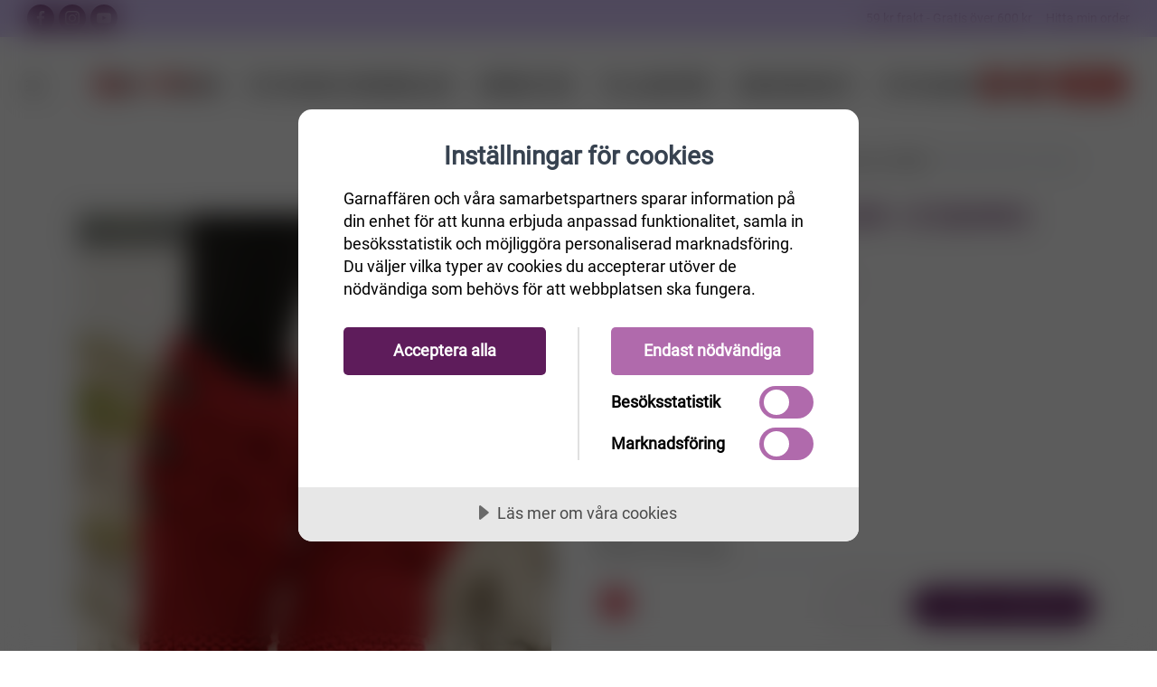

--- FILE ---
content_type: text/html
request_url: https://www.garnaffaren.se/stickad-toffel-i-eskimo
body_size: 81761
content:
<script id=mcjs>!function(n,t,i,r,u){r=n.createElement(t);u=n.getElementsByTagName(t)[0];r.async=1;r.src=i;u.parentNode.insertBefore(r,u)}(document,"script","https://chimpstatic.com/mcjs-connected/js/users/d6fa60f8fb86c4a672319bde0/66a4a9d0d89246807bb338c8a.js")</script><!DOCTYPE html><html lang=sv html-product-details-page><head><script src=https://cdn.cookietractor.com/cookietractor.js data-lang=sv-SE data-id=f8b36b7b-0fdf-4a91-8b79-a1e5a9136c91></script><script>const marketingCookies=["_fbp","_gcl_au","_mcid","_mc_anon_id","ar_debug","_pin_unauth"],statisticCookies=["_ga","_gat_.*","_gid","_ga_.*","_hjSessionUser*","_hjSession_*","YSC","VISITOR_INFO1_LIVE"],otherCookies=[];window.addEventListener("CookieConsent",function(n){console.log("Cookieconsent",n.detail);const t=async function(n){if(n.endsWith("*")){n=n.substring(0,n.length-1);const t=await cookieStore.getAll();for(const i of t)i.name.startsWith(n)&&cookieTractor.cookie.remove(i.name)}else cookieTractor.cookie.remove(n)};!cookieTractor.consent.contains(cookieTractor.category.marketing)&&marketingCookies&&marketingCookies.forEach(t);!cookieTractor.consent.contains(cookieTractor.category.statistical)&&statisticCookies&&statisticCookies.forEach(t);!cookieTractor.consent.contains(cookieTractor.category.undefined)&&otherCookies&&otherCookies.forEach(t)})</script><title>Stickade tofflor i Eskimo</title><meta charset=UTF-8><meta name=description content="Snygga tofflor med flätor."><meta name=keywords content=garn,ullgarn,bomullsgarn,sticka,virka><meta name=generator content=nopCommerce><meta name=viewport content="width=device-width, initial-scale=1.0, maximum-scale=1.0, user-scalable=no"><script>(function(n,t,i,r,u,f){n.hj=n.hj||function(){(n.hj.q=n.hj.q||[]).push(arguments)};n._hjSettings={hjid:3184185,hjsv:6};u=t.getElementsByTagName("head")[0];f=t.createElement("script");f.async=1;f.src=i+n._hjSettings.hjid+r+n._hjSettings.hjsv;u.appendChild(f)})(window,document,"https://static.hotjar.com/c/hotjar-",".js?sv=")</script><script src="https://www.googleoptimize.com/optimize.js?id=GTM-PKB4M5H"></script><meta name=facebook-domain-verification content=cj7ivdjhuhhqlaev3y59ur0ee6fqzh><meta name=p:domain_verify content=dad3a65b7eabf963b479b1fa9a84f2c3><meta name=google-site-verification content=USLhIaTRq_neY9cOt2C-db0RqD0GVPWj4vPVqBy8-Ps><script>!function(n,t,i,r,u,f,e){n.fbq||(u=n.fbq=function(){u.callMethod?u.callMethod.apply(u,arguments):u.queue.push(arguments)},n._fbq||(n._fbq=u),u.push=u,u.loaded=!0,u.version="2.0",u.queue=[],f=t.createElement(i),f.async=!0,f.src=r,e=t.getElementsByTagName(i)[0],e.parentNode.insertBefore(f,e))}(window,document,"script","https://connect.facebook.net/en_US/fbevents.js");fbq("init","889425588343223");fbq("track","PageView")</script><noscript><img height=1 width=1 style=display:none src="https://www.facebook.com/tr?id=889425588343223&amp;ev=PageView&amp;noscript=1"></noscript><script>!function(n){var i,t,r;window.pintrk||(window.pintrk=function(){window.pintrk.queue.push(Array.prototype.slice.call(arguments))},i=window.pintrk,i.queue=[],i.version="3.0",t=document.createElement("script"),t.async=!0,t.src=n,r=document.getElementsByTagName("script")[0],r.parentNode.insertBefore(t,r))}("https://s.pinimg.com/ct/core.js");pintrk("load","2613115942572",{em:"<user_email_address>"});pintrk("page")</script><noscript><img height=1 width=1 style=display:none alt="" src="https://ct.pinterest.com/v3/?event=init&amp;tid=2613115942572&amp;pd[em]=&lt;hashed_email_address>&amp;noscript=1"></noscript><script>(function(n,t,i,r,u){n[r]=n[r]||[];n[r].push({"gtm.start":(new Date).getTime(),event:"gtm.js"});var e=t.getElementsByTagName(i)[0],f=t.createElement(i),o=r!="dataLayer"?"&l="+r:"";f.async=!0;f.src="https://www.googletagmanager.com/gtm.js?id="+u+o;e.parentNode.insertBefore(f,e)})(window,document,"script","dataLayer","GTM-PS47NV8")</script><script>window.enhanced_conversion_data=window.enhanced_conversion_data||{}</script><script async src="https://www.googletagmanager.com/gtag/js?id=GT-5DFV9HXW"></script><script>function gtag(){dataLayer.push(arguments)}window.dataLayer=window.dataLayer||[];gtag("js",new Date);gtag("config","GT-5DFV9HXW")</script><script async src="https://www.googletagmanager.com/gtag/js?id=AW-1020204050"></script><script>function gtag(){dataLayer.push(arguments)}window.dataLayer=window.dataLayer||[];gtag("js",new Date);gtag("config","AW-1020204050",{allow_enhanced_conversions:!0})</script><meta property=og:type content=product><meta property=og:title content="Stickade tofflor i Eskimo"><meta property=og:description content="Snygga tofflor med flätor."><meta property=og:image content=https://www.garnaffaren.se/images/thumbs/0006754_stickade-tofflor-i-eskimo_800.jpeg><meta property=og:url content="https://www.garnaffaren.se/stickad-toffel-i-eskimo?rebuild-cache="><meta property=og:site_name content=Garnaffären><meta property=twitter:card content=summary><meta property=twitter:site content=Garnaffären><meta property=twitter:title content="Stickade tofflor i Eskimo"><meta property=twitter:description content="Snygga tofflor med flätor."><meta property=twitter:image content=https://www.garnaffaren.se/images/thumbs/0006754_stickade-tofflor-i-eskimo_800.jpeg><meta property=twitter:url content="https://www.garnaffaren.se/stickad-toffel-i-eskimo?rebuild-cache="><script async src="https://www.googletagmanager.com/gtag/js?id=UA-16473781-2"></script><script>function gtag(){dataLayer.push(arguments)}window.dataLayer=window.dataLayer||[];gtag("js",new Date);gtag("config","UA-16473781-2")</script><link rel=stylesheet href="/Themes/Unishop/Content/css/autocomplete.min.css?v=HyfqkY2_tMTdvIwYs8GewptjVEE"><link rel=stylesheet href="/Themes/Unishop/Content/vendor/css/socicon.min.css?v=tx6RHxhVVffhGJcTP6YuiGmP4gI"><link rel=stylesheet href="/Themes/Unishop/Content/vendor/css/photoswipe.min.css?v=mKYJTto2ZraZoP5SCEzajaeDx1o"><link rel=stylesheet href="/Themes/Unishop/Content/vendor/css/pe-icon-7-stroke.min.css?v=OFTJvntO_zaR-IlEWsj7Jrdqa9c"><link rel=stylesheet href="/Themes/Unishop/Content/vendor/css/iziToast.min.css?v=ueCpWHi8G8yYmebCX3Q2I3GIYYo"><link rel=stylesheet href="/Themes/Unishop/Content/vendor/css/feather.min.css?v=DYjnCWYaisQYPf1RcafrfS_Ddg0"><link rel=stylesheet href="/Themes/Unishop/Content/vendor/css/bootstrap.min.css?v=uio1kshcRUMTxAnUyMj0WtHUqac"><link rel=stylesheet href="/Themes/Unishop/Content/css/styles.css?v=D2MRY-w4rtO_vVDuZuEJRhTe6PM"><link rel=stylesheet href="/Themes/Unishop/Content/css/theme-styles.css?v=ZnkIVP4QESFgUrHnZstxJnGlU4U"><link rel=stylesheet href="/Themes/Unishop/Content/css/garnaffaren.css?v=JhDC__y_M9UtdKTTWYAe8qtUabQ"><script src="/dist/app.bundle.js?v=iLOi8O6kh6Ji_8NFj5NFQzP5XlA"></script><script src="/dist/vendor.bundle.js?v=MBTyfP4bM2RbaI9HKRkCnYYbqcQ"></script><script src="/Themes/Unishop/Content/vendor/js/jquery.min.js?v=yEw5eCnteIZVM9iZp37bgCwUPFI"></script><link rel=canonical href=https://www.garnaffaren.se/stickad-toffel-i-eskimo><link rel=apple-touch-icon sizes=180x180 href=/icons/garn_icons/apple-touch-icon.png><link rel=icon type=image/png sizes=32x32 href=/icons/garn_icons/favicon-32x32.png><link rel=icon type=image/png sizes=16x16 href=/icons/garn_icons/favicon-16x16.png><link rel=mask-icon href=/icons/garn_icons/safari-pinned-tab.svg color=#5bbad5><style>:root{--primary:#5e1c5b;--primary-darker:#2f0e2d;--success:#176f74;--success-darker:#0b373a}</style><script>try{if(!window.CSS||!CSS.supports("color","var(--fake-var)")){var script=document.createElement("script");script.type="text/javascript";script.src="https://cdn.jsdelivr.net/npm/css-vars-ponyfill@1";document.getElementsByTagName("head")[0].appendChild(script);$(document).ready(function(){cssVars&&(cssVars(),console.log("cssVars called"))})}}catch(e){}</script><body><input name=__RequestVerificationToken type=hidden value=CfDJ8EF3aIWuxqdBme9Roxw4KPyU-CwJAKs98YoOkkawqp3O-UWGGd3Z_U0BD5XVlWtk-T6SJFl7xC-0YxYWFTAq7LOvuq_FqssWMDO6DMUMFYVHJ6gOHh2ZNw5Iqqmg0mX5o_9atECDMCO_2LCRIfFPVEg><div class=ajax-loading-block-window style=display:none></div><div id=dialog-notifications-success title=Meddelande style=display:none></div><div id=dialog-notifications-error title=Fel style=display:none></div><div id=dialog-notifications-warning title=Varning style=display:none></div><!--[if lte IE 8]><div style=clear:both;height:59px;text-align:center;position:relative><a href=http://www.microsoft.com/windows/internet-explorer/default.aspx target=_blank> <img src=/Themes/Unishop/Content/images/ie_warning.jpg height=42 width=820 alt="You are using an outdated browser. For a faster, safer browsing experience, upgrade for free today."> </a></div><![endif]--><div class=topbar><div class="row h-100 justify-content-between align-items-center no-gutters"><div><a class="hidden-md-down topbar-email" href=mailto:info@garnaffaren.se><i class=icon-mail></i>&nbsp; info@garnaffaren.se</a> <a class="social-button sb-facebook shape-none sb-dark" href=https://www.facebook.com/Garnaffaren.se target=_blank><i class=socicon-facebook></i></a> <a class="social-button sb-instagram shape-none sb-dark" href=https://www.instagram.com/garnaffaren.se target=_blank><i class=socicon-instagram></i></a> <a class="social-button sb-youtube shape-none sb-dark" href=https://www.youtube.com/user/Garnaffaren target=_blank><i class=socicon-youtube></i></a></div><div>59 kr frakt - Gratis över 600 kr &nbsp;&nbsp;&nbsp; <a href=/OrderStatus>Hitta min order</a></div></div></div><header class="navbar navbar-sticky"><form method=get class=site-search id=small-search-box-form action=/search><input type=text class=search-box-text id=small-searchterms autocomplete=off name=q placeholder="Sök i butiken" aria-label="Sök i butiken"><div class=search-tools><span class=clear-search>Rensa</span><span class=close-search><i class=icon-cross></i></span></div></form><div class=site-branding><div class=inner><a class="offcanvas-toggle cats-toggle" href=#shop-categories data-toggle=offcanvas></a> <a class="offcanvas-toggle menu-toggle" href=#mobile-menu data-toggle=offcanvas></a> <a class=site-logo href="/"> <img alt=Garnaffären src=https://www.garnaffaren.se/images/thumbs/0079155_207809895-d41a5dce-62b1-41c0-bd29-2c319b2e1148.png> </a></div></div><nav class=site-menu><ul><li class=position-relative><a href=/rea-12> <span> Rea </span> </a><li><a href=/garn> <span> Garn </span> </a><div class="sub-menu first-level row text-left category-column-layout"><ul class=col-3 id=category-2><li class=has-sub-menu id=sub-category-3><a href=/ullgarn> <span> Ull </span> </a><li id=sub-category-11><a href=/bomullsgarn> <span> Bomull </span> </a><li id=sub-category-202><a href=/silke-garn> <span> Silke </span> </a><li id=sub-category-69><a href=/raggsocksgarner> <span> Raggsocksgarn </span> </a><li id=sub-category-12><a href=/akrylgarn> <span> Akryl </span> </a><li id=sub-category-203><a href=/lin> <span> Lin </span> </a><li id=sub-category-13><a href=/mohairgarn> <span> Mohair </span> </a><li id=sub-category-219><a href=/bambu-3> <span> Bambu </span> </a><li class=has-sub-menu id=sub-category-182><a href=/h%C3%A5llbart> <span> H&#xE5;llbart </span> </a><li id=sub-category-204><a href=/%C3%B6vriga-material> <span> &#xD6;vriga material </span> </a><li id=sub-category-14><a href=/blandgarn> <span> Blandgarn </span> </a><li id=sub-category-343><a href=/30-rabatt-drops-alpaca-party> <span> 30% RABATT Drops Alpaca Party </span> </a><li id=sub-category-349><a href=/drops-super-sale> <span> Drops Super Sale </span> </a></ul><div class="col-3 level-2-block"><ul class=sub-menu id=category-3><li id=category-205><a href=/alpaca> <span> Alpaca </span> </a><li id=category-206><a href=/merinoull-2> <span> Merinoull </span> </a><li id=category-207><a href=/f%C3%A5rull> <span> F&#xE5;rull </span> </a></ul><ul class=sub-menu id=category-11></ul><ul class=sub-menu id=category-202></ul><ul class=sub-menu id=category-69></ul><ul class=sub-menu id=category-12></ul><ul class=sub-menu id=category-203></ul><ul class=sub-menu id=category-13></ul><ul class=sub-menu id=category-219></ul><ul class=sub-menu id=category-182><li id=category-166><a href=/ekologiskt-och-%C3%A5tervunnet> <span> Ekologiskt &amp; &#xE5;tervunnet </span> </a><li id=category-167><a href=/fairtradegarn> <span> Fairtrade-garn </span> </a><li id=category-171><a href=/oeko-tex-certifiering> <span> OEKO-Tex certifiering </span> </a></ul><ul class=sub-menu id=category-204></ul><ul class=sub-menu id=category-14></ul><ul class=sub-menu id=category-343></ul><ul class=sub-menu id=category-349></ul></div><div class=col-6><div></div></div></div><li><a href=/stickor> <span> Stickor/virkn&#xE5;lar </span> </a><div class="sub-menu first-level row text-left category-column-layout"><ul class=col-3 id=category-6><li class=has-sub-menu id=sub-category-7><a href=/virkn%C3%A5lar> <span> Virkn&#xE5;lar </span> </a><li class=has-sub-menu id=sub-category-15><a href=/jumperstickor> <span> Jumperstickor </span> </a><li class=has-sub-menu id=sub-category-16><a href=/strumpstickor> <span> Strumpstickor </span> </a><li class=has-sub-menu id=sub-category-17><a href=/rundstickor> <span> Rundstickor </span> </a><li class=has-sub-menu id=sub-category-89><a href=/stickset-och-virkset> <span> Stickset &amp; virkset </span> </a><li class=has-sub-menu id=sub-category-220><a href=/%C3%A4ndstickor-2> <span> &#xC4;ndstickor </span> </a></ul><div class="col-3 level-2-block"><ul class=sub-menu id=category-7><li id=category-139><a href=/ergonomiska-virkn%C3%A5lar> <span> Ergonomiska virkn&#xE5;lar </span> </a><li id=category-141><a href=/r%C3%B6da-2> <span> R&#xF6;da </span> </a></ul><ul class=sub-menu id=category-15><li id=category-154><a href=/r%C3%B6da-3> <span> R&#xF6;da </span> </a><li id=category-255><a href=/symfonie-5> <span> Symfonie </span> </a><li id=category-256><a href=/addi-7> <span> Addi Aluminium </span> </a><li id=category-257><a href=/addi-plast-2> <span> Addi Plast </span> </a><li id=category-259><a href=/cubics-4> <span> Cubics </span> </a><li id=category-264><a href=/basix-birch-7> <span> Basix birch </span> </a></ul><ul class=sub-menu id=category-16><li id=category-132><a href=/r%C3%B6da> <span> R&#xF6;da </span> </a><li id=category-215><a href=/bambu-2> <span> Bamboo </span> </a><li id=category-247><a href=/symfonie-4> <span> Symfonie </span> </a><li id=category-249><a href=/smartstix-2> <span> SmartStix </span> </a><li id=category-251><a href=/bj%C3%B6rk-6> <span> Bj&#xF6;rk </span> </a><li id=category-263><a href=/basix-birch-6> <span> Basix birch </span> </a><li id=category-281><a href=/trippelstickor> <span> Trippelstickor </span> </a><li id=category-321><a href=/addi-novel> <span> Addi Novel </span> </a></ul><ul class=sub-menu id=category-17><li id=category-114><a href=/r%C3%B6da-rundstickor> <span> R&#xF6;da </span> </a><li id=category-213><a href=/bambu> <span> Bamboo </span> </a><li id=category-214><a href=/rostfritt-st%C3%A5l> <span> Rostfritt st&#xE5;l </span> </a><li id=category-218><a href=/addi-lace-nickelfria> <span> Addi </span> </a><li id=category-233><a href=/symfonie-2> <span> Symfonie </span> </a><li id=category-234><a href=/bj%C3%B6rk-5> <span> Bj&#xF6;rk </span> </a><li id=category-241><a href=/smartstix> <span> SmartStix </span> </a><li id=category-243><a href=/knitpro-bamboo-6> <span> KnitPro Bamboo </span> </a><li id=category-262><a href=/basix-birch-5> <span> Basix birch </span> </a><li id=category-270><a href=/chiaogoo> <span> ChiaoGoo </span> </a><li id=category-306><a href=/mindful-2> <span> Mindful </span> </a><li id=category-208><a href=/trippel-stickor> <span> Trippel stickor </span> </a></ul><ul class=sub-menu id=category-89><li id=category-157><a href=/garnstudio-2> <span> Garnstudio </span> </a><li id=category-158><a href=/knitpro-2> <span> KnitPro </span> </a><li id=category-159><a href=/addi-3> <span> Addi </span> </a><li id=category-160><a href=/r%C3%B6da-4> <span> R&#xF6;da och Bj&#xF6;rk </span> </a><li id=category-272><a href=/chiaogoo-2> <span> ChiaoGoo </span> </a><li id=category-300><a href=/mindful> <span> Mindful </span> </a></ul><ul class=sub-menu id=category-220><li id=category-228><a href=/r%C3%B6da-7> <span> R&#xF6;da </span> </a><li id=category-235><a href=/symfonie-3> <span> Symfonie </span> </a><li id=category-238><a href=/smartstrix> <span> SmartStix </span> </a><li id=category-240><a href=/kablar-till-%C3%A4ndstickor> <span> Kablar till &#xE4;ndstickor </span> </a><li id=category-273><a href=/chiaogoo-3> <span> ChiaoGoo </span> </a></ul></div><div class=col-6><div></div></div></div><li><a href=/monster> <span> M&#xF6;nster </span> </a><div class="sub-menu first-level row text-left category-column-layout"><ul class=col-3 id=category-10><li class=has-sub-menu id=sub-category-4><a href=/stickmonster> <span> Stickm&#xF6;nster </span> </a><li class=has-sub-menu id=sub-category-20><a href=/virkmonster> <span> Virkm&#xF6;nster </span> </a><li class=has-sub-menu id=sub-category-30><a href=/monsterkataloger> <span> M&#xF6;nsterkataloger </span> </a></ul><div class="col-3 level-2-block"><ul class=sub-menu id=category-4><li id=category-23><a href=/dam-stickmonster> <span> Dam </span> </a><li id=category-58><a href=/stickmonster-herr> <span> Herr </span> </a><li id=category-43><a href=/barn-stickmonster> <span> Barn </span> </a><li id=category-42><a href=/stickmonster-baby> <span> Baby </span> </a><li id=category-73><a href=/djur-och-leksaker-2> <span> Djur och Leksaker </span> </a><li id=category-70><a href=/barn-babytillbeh%C3%B6r> <span> Barn- &amp; Babytillbeh&#xF6;r </span> </a><li id=category-32><a href=/tovat> <span> Tovat </span> </a><li id=category-26><a href=/stickmonster-mossor-sockor-halsdukar-och-vantar> <span> M&#xF6;ssor, sockor, vantar och tofflor </span> </a><li id=category-27><a href=/stickmonster-poncho-och-sjalar> <span> Poncho och sjalar </span> </a><li id=category-29><a href=/stickmonster-till-hundar> <span> Till hundar och katter </span> </a><li id=category-28><a href=/stickmonster-interior> <span> Interi&#xF6;r </span> </a><li id=category-25><a href=/stickmonster-ovrigt> <span> &#xD6;vrigt </span> </a></ul><ul class=sub-menu id=category-20><li id=category-33><a href=/virkmonster-baby> <span> Baby </span> </a><li id=category-34><a href=/virkmonster-barn> <span> Barn </span> </a><li id=category-35><a href=/virkmonster-%C3%B6vrigt> <span> &#xD6;vrigt </span> </a><li id=category-36><a href=/virkmonster-dam> <span> Dam </span> </a><li id=category-37><a href=/virkade-sjalar-och-poncho> <span> Sjalar och ponchos </span> </a><li id=category-38><a href=/virkmonster-amigurumi> <span> Amigurumi </span> </a><li id=category-39><a href=/virkmonster-mossor-sockor-halsdukar-och-vantar> <span> M&#xF6;ssor sockor halsdukar och vantar </span> </a><li id=category-40><a href=/virkmonster-hatt> <span> Hattar </span> </a><li id=category-41><a href=/virkm%C3%B6nster-v%C3%A4skor> <span> V&#xE4;skor </span> </a><li id=category-46><a href=/virkmonster-interi%C3%B6r> <span> Interi&#xF6;r </span> </a><li id=category-64><a href=/virkmonster-herr> <span> Herr </span> </a><li id=category-71><a href=/barn-babytillbeh%C3%B6r-2> <span> Barn- &amp; Babytillbeh&#xF6;r </span> </a><li id=category-72><a href=/djur-och-leksaker> <span> Djur och leksaker </span> </a></ul><ul class=sub-menu id=category-30><li id=category-179><a href=/sandnes-monstermagasin> <span> Sandnes M&#xF6;nstermagasin </span> </a><li id=category-187><a href=/m%C3%B6nsterkatalog-viking-garn> <span> M&#xF6;nsterkatalog Viking Garn </span> </a><li id=category-200><a href=/m%C3%B6nsterkatalog-lettlopi> <span> M&#xF6;nsterkatalog till Lettlopi </span> </a><li id=category-210><a href=/stickm%C3%B6nsterkatalog-fr%C3%A5n-j%C3%A4rbo-garn> <span> Stickm&#xF6;nsterkatalog fr&#xE5;n J&#xE4;rbo Garn </span> </a><li id=category-211><a href=/stickm%C3%B6nsterkatalog-fr%C3%A5n-svarta-f%C3%A5ret> <span> Stickm&#xF6;nsterkatalog fr&#xE5;n Svarta F&#xE5;ret </span> </a></ul></div><div class=col-6><div></div></div></div><li class=position-relative><a href=/%C3%B6vrigt-5> <span> Tillbeh&#xF6;r </span> </a><ul class="sub-menu first-level"><li><a href=/muud> <span> muud </span> </a><li><a href=/chiaogoo-5> <span> ChiaoGoo </span> </a><li><a href=/virkade-djur-i-f%C3%A4rdiga-kit> <span> Virkade djur i f&#xE4;rdiga kit </span> </a><li><a href=/hj%C3%A4lpmedel-vid-handarbete> <span> Tillbeh&#xF6;r till stickning och virkning </span> </a><li><a href=/sybeh%C3%B6r> <span> Sybeh&#xF6;r </span> </a><li><a href=/knappar> <span> Knappar </span> </a><li><a href=/n%C3%A5lar> <span> N&#xE5;lar </span> </a><li><a href=/hakar-och-sp%C3%A4nnen-2> <span> Hakar o Sp&#xE4;nnen </span> </a><li><a href=/m%C3%A4rken> <span> M&#xE4;rken/Etiketter </span> </a><li><a href=/f%C3%A4rdigstickade-plagg> <span> F&#xE4;rdigstickade plagg </span> </a><li><a href=/tillbeh%C3%B6r-till-tovning> <span> Ulltv&#xE4;ttmedel </span> </a><li><a href=/tillbehor> <span> &#xD6;vrigt </span> </a><li><a href=/presentkort-hos-garnaff%C3%A4ren> <span> Presentkort </span> </a><li><a href=/v%C3%A4skor-2> <span> V&#xE4;skor </span> </a><li><a href=/25-rabatt-p%C3%A5-muud> <span> 25% Rabatt p&#xE5; Muud </span> </a></ul><li class=position-relative><a href=/broderikit> <span> Broderikit </span> </a><ul class="sub-menu first-level"><li><a href=/v%C3%A5r> <span> V&#xE5;r </span> </a><li><a href=/p%C3%A5sk> <span> P&#xE5;sk </span> </a><li><a href=/baby-4> <span> Baby </span> </a><li><a href=/havsbris> <span> Sommar </span> </a><li><a href=/jul> <span> Jul </span> </a><li><a href=/h%C3%B6st> <span> H&#xF6;st </span> </a><li><a href=/vinter> <span> Vinter </span> </a><li><a href=/broderitillbeh%C3%B6r> <span> broderitillbeh&#xF6;r </span> </a><li><a href=/%C3%B6vriga-broderier> <span> &#xF6;vriga-broderier </span> </a><li><a href=/astrid-lindgren> <span> Astrid Lindgren </span> </a></ul><li class=position-relative><a href=/julkit> <span> Stickade Julkit </span> </a></ul></nav><div class=toolbar><div class=inner><div class=tools><div class=search><img src=/icons/icons_1/search.svg alt=search></div><div class=account><a href=/customer/info></a><img src=/icons/icons_1/customer.svg alt=customer><ul class=toolbar-dropdown><li><a id=custumer-info-link href=""></a><li id=private-message-item><a href=/privatemessages> <span>Inkorg</span> <span id=private-unread-message-text></span> </a><li id=wishlist-item class=wishlist><a href=/wishlist> <span>Önskelista</span> <span id=wishlist-item-count class=count></span> </a><li class=sub-menu-separator><li><a id=login-link href=""></a></ul></div><div class=cart><a href=/cart></a><img src=/icons/icons_1/cart.svg alt=cart><span class=count>0</span><div class=toolbar-dropdown id=flyout-cart>Din varukorg är tom.</div></div></div></div></div></header><div class=offcanvas-container id=shop-categories><div class=offcanvas-header><h3 class=offcanvas-title>Kategorier</h3></div><nav class=offcanvas-menu><ul class=menu><li><span> <a href=/rea-12> Rea </a> </span><li class=has-children><span> <a href=/garn> Garn </a> <span class=sub-menu-toggle></span> </span><ul class="offcanvas-submenu first-level"><li class=has-children><span> <a href=/ullgarn> Ull </a> <span class=sub-menu-toggle></span> </span><ul class=offcanvas-submenu><li><span> <a href=/alpaca> Alpaca </a> </span><li><span> <a href=/merinoull-2> Merinoull </a> </span><li><span> <a href=/f%C3%A5rull> F&#xE5;rull </a> </span></ul><li><span> <a href=/bomullsgarn> Bomull </a> </span><li><span> <a href=/silke-garn> Silke </a> </span><li><span> <a href=/raggsocksgarner> Raggsocksgarn </a> </span><li><span> <a href=/akrylgarn> Akryl </a> </span><li><span> <a href=/lin> Lin </a> </span><li><span> <a href=/mohairgarn> Mohair </a> </span><li><span> <a href=/bambu-3> Bambu </a> </span><li class=has-children><span> <a href=/h%C3%A5llbart> H&#xE5;llbart </a> <span class=sub-menu-toggle></span> </span><ul class=offcanvas-submenu><li><span> <a href=/ekologiskt-och-%C3%A5tervunnet> Ekologiskt &amp; &#xE5;tervunnet </a> </span><li><span> <a href=/fairtradegarn> Fairtrade-garn </a> </span><li><span> <a href=/oeko-tex-certifiering> OEKO-Tex certifiering </a> </span></ul><li><span> <a href=/%C3%B6vriga-material> &#xD6;vriga material </a> </span><li><span> <a href=/blandgarn> Blandgarn </a> </span><li><span> <a href=/30-rabatt-drops-alpaca-party> 30% RABATT Drops Alpaca Party </a> </span><li><span> <a href=/drops-super-sale> Drops Super Sale </a> </span></ul><li class=has-children><span> <a href=/stickor> Stickor/virkn&#xE5;lar </a> <span class=sub-menu-toggle></span> </span><ul class="offcanvas-submenu first-level"><li class=has-children><span> <a href=/virkn%C3%A5lar> Virkn&#xE5;lar </a> <span class=sub-menu-toggle></span> </span><ul class=offcanvas-submenu><li><span> <a href=/ergonomiska-virkn%C3%A5lar> Ergonomiska virkn&#xE5;lar </a> </span><li><span> <a href=/r%C3%B6da-2> R&#xF6;da </a> </span></ul><li class=has-children><span> <a href=/jumperstickor> Jumperstickor </a> <span class=sub-menu-toggle></span> </span><ul class=offcanvas-submenu><li><span> <a href=/r%C3%B6da-3> R&#xF6;da </a> </span><li><span> <a href=/symfonie-5> Symfonie </a> </span><li><span> <a href=/addi-7> Addi Aluminium </a> </span><li><span> <a href=/addi-plast-2> Addi Plast </a> </span><li><span> <a href=/cubics-4> Cubics </a> </span><li><span> <a href=/basix-birch-7> Basix birch </a> </span></ul><li class=has-children><span> <a href=/strumpstickor> Strumpstickor </a> <span class=sub-menu-toggle></span> </span><ul class=offcanvas-submenu><li><span> <a href=/r%C3%B6da> R&#xF6;da </a> </span><li><span> <a href=/bambu-2> Bamboo </a> </span><li><span> <a href=/symfonie-4> Symfonie </a> </span><li><span> <a href=/smartstix-2> SmartStix </a> </span><li><span> <a href=/bj%C3%B6rk-6> Bj&#xF6;rk </a> </span><li><span> <a href=/basix-birch-6> Basix birch </a> </span><li><span> <a href=/trippelstickor> Trippelstickor </a> </span><li><span> <a href=/addi-novel> Addi Novel </a> </span></ul><li class=has-children><span> <a href=/rundstickor> Rundstickor </a> <span class=sub-menu-toggle></span> </span><ul class=offcanvas-submenu><li><span> <a href=/r%C3%B6da-rundstickor> R&#xF6;da </a> </span><li><span> <a href=/bambu> Bamboo </a> </span><li><span> <a href=/rostfritt-st%C3%A5l> Rostfritt st&#xE5;l </a> </span><li><span> <a href=/addi-lace-nickelfria> Addi </a> </span><li><span> <a href=/symfonie-2> Symfonie </a> </span><li><span> <a href=/bj%C3%B6rk-5> Bj&#xF6;rk </a> </span><li><span> <a href=/smartstix> SmartStix </a> </span><li><span> <a href=/knitpro-bamboo-6> KnitPro Bamboo </a> </span><li><span> <a href=/basix-birch-5> Basix birch </a> </span><li><span> <a href=/chiaogoo> ChiaoGoo </a> </span><li><span> <a href=/mindful-2> Mindful </a> </span><li><span> <a href=/trippel-stickor> Trippel stickor </a> </span></ul><li class=has-children><span> <a href=/stickset-och-virkset> Stickset &amp; virkset </a> <span class=sub-menu-toggle></span> </span><ul class=offcanvas-submenu><li><span> <a href=/garnstudio-2> Garnstudio </a> </span><li><span> <a href=/knitpro-2> KnitPro </a> </span><li><span> <a href=/addi-3> Addi </a> </span><li><span> <a href=/r%C3%B6da-4> R&#xF6;da och Bj&#xF6;rk </a> </span><li><span> <a href=/chiaogoo-2> ChiaoGoo </a> </span><li><span> <a href=/mindful> Mindful </a> </span></ul><li class=has-children><span> <a href=/%C3%A4ndstickor-2> &#xC4;ndstickor </a> <span class=sub-menu-toggle></span> </span><ul class=offcanvas-submenu><li><span> <a href=/r%C3%B6da-7> R&#xF6;da </a> </span><li><span> <a href=/symfonie-3> Symfonie </a> </span><li><span> <a href=/smartstrix> SmartStix </a> </span><li><span> <a href=/kablar-till-%C3%A4ndstickor> Kablar till &#xE4;ndstickor </a> </span><li><span> <a href=/chiaogoo-3> ChiaoGoo </a> </span></ul></ul><li class=has-children><span> <a href=/monster> M&#xF6;nster </a> <span class=sub-menu-toggle></span> </span><ul class="offcanvas-submenu first-level"><li class=has-children><span> <a href=/stickmonster> Stickm&#xF6;nster </a> <span class=sub-menu-toggle></span> </span><ul class=offcanvas-submenu><li><span> <a href=/dam-stickmonster> Dam </a> </span><li><span> <a href=/stickmonster-herr> Herr </a> </span><li><span> <a href=/barn-stickmonster> Barn </a> </span><li><span> <a href=/stickmonster-baby> Baby </a> </span><li><span> <a href=/djur-och-leksaker-2> Djur och Leksaker </a> </span><li><span> <a href=/barn-babytillbeh%C3%B6r> Barn- &amp; Babytillbeh&#xF6;r </a> </span><li><span> <a href=/tovat> Tovat </a> </span><li><span> <a href=/stickmonster-mossor-sockor-halsdukar-och-vantar> M&#xF6;ssor, sockor, vantar och tofflor </a> </span><li><span> <a href=/stickmonster-poncho-och-sjalar> Poncho och sjalar </a> </span><li><span> <a href=/stickmonster-till-hundar> Till hundar och katter </a> </span><li><span> <a href=/stickmonster-interior> Interi&#xF6;r </a> </span><li><span> <a href=/stickmonster-ovrigt> &#xD6;vrigt </a> </span></ul><li class=has-children><span> <a href=/virkmonster> Virkm&#xF6;nster </a> <span class=sub-menu-toggle></span> </span><ul class=offcanvas-submenu><li><span> <a href=/virkmonster-baby> Baby </a> </span><li><span> <a href=/virkmonster-barn> Barn </a> </span><li><span> <a href=/virkmonster-%C3%B6vrigt> &#xD6;vrigt </a> </span><li><span> <a href=/virkmonster-dam> Dam </a> </span><li><span> <a href=/virkade-sjalar-och-poncho> Sjalar och ponchos </a> </span><li><span> <a href=/virkmonster-amigurumi> Amigurumi </a> </span><li><span> <a href=/virkmonster-mossor-sockor-halsdukar-och-vantar> M&#xF6;ssor sockor halsdukar och vantar </a> </span><li><span> <a href=/virkmonster-hatt> Hattar </a> </span><li><span> <a href=/virkm%C3%B6nster-v%C3%A4skor> V&#xE4;skor </a> </span><li><span> <a href=/virkmonster-interi%C3%B6r> Interi&#xF6;r </a> </span><li><span> <a href=/virkmonster-herr> Herr </a> </span><li><span> <a href=/barn-babytillbeh%C3%B6r-2> Barn- &amp; Babytillbeh&#xF6;r </a> </span><li><span> <a href=/djur-och-leksaker> Djur och leksaker </a> </span></ul><li class=has-children><span> <a href=/monsterkataloger> M&#xF6;nsterkataloger </a> <span class=sub-menu-toggle></span> </span><ul class=offcanvas-submenu><li><span> <a href=/sandnes-monstermagasin> Sandnes M&#xF6;nstermagasin </a> </span><li><span> <a href=/m%C3%B6nsterkatalog-viking-garn> M&#xF6;nsterkatalog Viking Garn </a> </span><li><span> <a href=/m%C3%B6nsterkatalog-lettlopi> M&#xF6;nsterkatalog till Lettlopi </a> </span><li><span> <a href=/stickm%C3%B6nsterkatalog-fr%C3%A5n-j%C3%A4rbo-garn> Stickm&#xF6;nsterkatalog fr&#xE5;n J&#xE4;rbo Garn </a> </span><li><span> <a href=/stickm%C3%B6nsterkatalog-fr%C3%A5n-svarta-f%C3%A5ret> Stickm&#xF6;nsterkatalog fr&#xE5;n Svarta F&#xE5;ret </a> </span></ul></ul><li class=has-children><span> <a href=/%C3%B6vrigt-5> Tillbeh&#xF6;r </a> <span class=sub-menu-toggle></span> </span><ul class="offcanvas-submenu first-level"><li><span> <a href=/muud> muud </a> </span><li><span> <a href=/chiaogoo-5> ChiaoGoo </a> </span><li><span> <a href=/virkade-djur-i-f%C3%A4rdiga-kit> Virkade djur i f&#xE4;rdiga kit </a> </span><li><span> <a href=/hj%C3%A4lpmedel-vid-handarbete> Tillbeh&#xF6;r till stickning och virkning </a> </span><li><span> <a href=/sybeh%C3%B6r> Sybeh&#xF6;r </a> </span><li><span> <a href=/knappar> Knappar </a> </span><li><span> <a href=/n%C3%A5lar> N&#xE5;lar </a> </span><li><span> <a href=/hakar-och-sp%C3%A4nnen-2> Hakar o Sp&#xE4;nnen </a> </span><li><span> <a href=/m%C3%A4rken> M&#xE4;rken/Etiketter </a> </span><li><span> <a href=/f%C3%A4rdigstickade-plagg> F&#xE4;rdigstickade plagg </a> </span><li><span> <a href=/tillbeh%C3%B6r-till-tovning> Ulltv&#xE4;ttmedel </a> </span><li><span> <a href=/tillbehor> &#xD6;vrigt </a> </span><li><span> <a href=/presentkort-hos-garnaff%C3%A4ren> Presentkort </a> </span><li><span> <a href=/v%C3%A4skor-2> V&#xE4;skor </a> </span><li><span> <a href=/25-rabatt-p%C3%A5-muud> 25% Rabatt p&#xE5; Muud </a> </span></ul><li class=has-children><span> <a href=/broderikit> Broderikit </a> <span class=sub-menu-toggle></span> </span><ul class="offcanvas-submenu first-level"><li><span> <a href=/v%C3%A5r> V&#xE5;r </a> </span><li><span> <a href=/p%C3%A5sk> P&#xE5;sk </a> </span><li><span> <a href=/baby-4> Baby </a> </span><li><span> <a href=/havsbris> Sommar </a> </span><li><span> <a href=/jul> Jul </a> </span><li><span> <a href=/h%C3%B6st> H&#xF6;st </a> </span><li><span> <a href=/vinter> Vinter </a> </span><li><span> <a href=/broderitillbeh%C3%B6r> broderitillbeh&#xF6;r </a> </span><li><span> <a href=/%C3%B6vriga-broderier> &#xF6;vriga-broderier </a> </span><li><span> <a href=/astrid-lindgren> Astrid Lindgren </a> </span></ul><li><span> <a href=/julkit> Stickade Julkit </a> </span></ul></nav></div><div class=offcanvas-container id=mobile-menu><div class=offcanvas-header><h3 class=offcanvas-title>Meny</h3></div><nav class=offcanvas-menu><ul class=menu><li><span> <a href=/rea-12> Rea </a> </span><li class=has-children><span> <a href=/garn> Garn </a> <span class=sub-menu-toggle></span> </span><ul class="offcanvas-submenu first-level"><li class=has-children><span> <a href=/ullgarn> Ull </a> <span class=sub-menu-toggle></span> </span><ul class=offcanvas-submenu><li><span> <a href=/alpaca> Alpaca </a> </span><li><span> <a href=/merinoull-2> Merinoull </a> </span><li><span> <a href=/f%C3%A5rull> F&#xE5;rull </a> </span></ul><li><span> <a href=/bomullsgarn> Bomull </a> </span><li><span> <a href=/silke-garn> Silke </a> </span><li><span> <a href=/raggsocksgarner> Raggsocksgarn </a> </span><li><span> <a href=/akrylgarn> Akryl </a> </span><li><span> <a href=/lin> Lin </a> </span><li><span> <a href=/mohairgarn> Mohair </a> </span><li><span> <a href=/bambu-3> Bambu </a> </span><li class=has-children><span> <a href=/h%C3%A5llbart> H&#xE5;llbart </a> <span class=sub-menu-toggle></span> </span><ul class=offcanvas-submenu><li><span> <a href=/ekologiskt-och-%C3%A5tervunnet> Ekologiskt &amp; &#xE5;tervunnet </a> </span><li><span> <a href=/fairtradegarn> Fairtrade-garn </a> </span><li><span> <a href=/oeko-tex-certifiering> OEKO-Tex certifiering </a> </span></ul><li><span> <a href=/%C3%B6vriga-material> &#xD6;vriga material </a> </span><li><span> <a href=/blandgarn> Blandgarn </a> </span><li><span> <a href=/30-rabatt-drops-alpaca-party> 30% RABATT Drops Alpaca Party </a> </span><li><span> <a href=/drops-super-sale> Drops Super Sale </a> </span></ul><li class=has-children><span> <a href=/stickor> Stickor/virkn&#xE5;lar </a> <span class=sub-menu-toggle></span> </span><ul class="offcanvas-submenu first-level"><li class=has-children><span> <a href=/virkn%C3%A5lar> Virkn&#xE5;lar </a> <span class=sub-menu-toggle></span> </span><ul class=offcanvas-submenu><li><span> <a href=/ergonomiska-virkn%C3%A5lar> Ergonomiska virkn&#xE5;lar </a> </span><li><span> <a href=/r%C3%B6da-2> R&#xF6;da </a> </span></ul><li class=has-children><span> <a href=/jumperstickor> Jumperstickor </a> <span class=sub-menu-toggle></span> </span><ul class=offcanvas-submenu><li><span> <a href=/r%C3%B6da-3> R&#xF6;da </a> </span><li><span> <a href=/symfonie-5> Symfonie </a> </span><li><span> <a href=/addi-7> Addi Aluminium </a> </span><li><span> <a href=/addi-plast-2> Addi Plast </a> </span><li><span> <a href=/cubics-4> Cubics </a> </span><li><span> <a href=/basix-birch-7> Basix birch </a> </span></ul><li class=has-children><span> <a href=/strumpstickor> Strumpstickor </a> <span class=sub-menu-toggle></span> </span><ul class=offcanvas-submenu><li><span> <a href=/r%C3%B6da> R&#xF6;da </a> </span><li><span> <a href=/bambu-2> Bamboo </a> </span><li><span> <a href=/symfonie-4> Symfonie </a> </span><li><span> <a href=/smartstix-2> SmartStix </a> </span><li><span> <a href=/bj%C3%B6rk-6> Bj&#xF6;rk </a> </span><li><span> <a href=/basix-birch-6> Basix birch </a> </span><li><span> <a href=/trippelstickor> Trippelstickor </a> </span><li><span> <a href=/addi-novel> Addi Novel </a> </span></ul><li class=has-children><span> <a href=/rundstickor> Rundstickor </a> <span class=sub-menu-toggle></span> </span><ul class=offcanvas-submenu><li><span> <a href=/r%C3%B6da-rundstickor> R&#xF6;da </a> </span><li><span> <a href=/bambu> Bamboo </a> </span><li><span> <a href=/rostfritt-st%C3%A5l> Rostfritt st&#xE5;l </a> </span><li><span> <a href=/addi-lace-nickelfria> Addi </a> </span><li><span> <a href=/symfonie-2> Symfonie </a> </span><li><span> <a href=/bj%C3%B6rk-5> Bj&#xF6;rk </a> </span><li><span> <a href=/smartstix> SmartStix </a> </span><li><span> <a href=/knitpro-bamboo-6> KnitPro Bamboo </a> </span><li><span> <a href=/basix-birch-5> Basix birch </a> </span><li><span> <a href=/chiaogoo> ChiaoGoo </a> </span><li><span> <a href=/mindful-2> Mindful </a> </span><li><span> <a href=/trippel-stickor> Trippel stickor </a> </span></ul><li class=has-children><span> <a href=/stickset-och-virkset> Stickset &amp; virkset </a> <span class=sub-menu-toggle></span> </span><ul class=offcanvas-submenu><li><span> <a href=/garnstudio-2> Garnstudio </a> </span><li><span> <a href=/knitpro-2> KnitPro </a> </span><li><span> <a href=/addi-3> Addi </a> </span><li><span> <a href=/r%C3%B6da-4> R&#xF6;da och Bj&#xF6;rk </a> </span><li><span> <a href=/chiaogoo-2> ChiaoGoo </a> </span><li><span> <a href=/mindful> Mindful </a> </span></ul><li class=has-children><span> <a href=/%C3%A4ndstickor-2> &#xC4;ndstickor </a> <span class=sub-menu-toggle></span> </span><ul class=offcanvas-submenu><li><span> <a href=/r%C3%B6da-7> R&#xF6;da </a> </span><li><span> <a href=/symfonie-3> Symfonie </a> </span><li><span> <a href=/smartstrix> SmartStix </a> </span><li><span> <a href=/kablar-till-%C3%A4ndstickor> Kablar till &#xE4;ndstickor </a> </span><li><span> <a href=/chiaogoo-3> ChiaoGoo </a> </span></ul></ul><li class=has-children><span> <a href=/monster> M&#xF6;nster </a> <span class=sub-menu-toggle></span> </span><ul class="offcanvas-submenu first-level"><li class=has-children><span> <a href=/stickmonster> Stickm&#xF6;nster </a> <span class=sub-menu-toggle></span> </span><ul class=offcanvas-submenu><li><span> <a href=/dam-stickmonster> Dam </a> </span><li><span> <a href=/stickmonster-herr> Herr </a> </span><li><span> <a href=/barn-stickmonster> Barn </a> </span><li><span> <a href=/stickmonster-baby> Baby </a> </span><li><span> <a href=/djur-och-leksaker-2> Djur och Leksaker </a> </span><li><span> <a href=/barn-babytillbeh%C3%B6r> Barn- &amp; Babytillbeh&#xF6;r </a> </span><li><span> <a href=/tovat> Tovat </a> </span><li><span> <a href=/stickmonster-mossor-sockor-halsdukar-och-vantar> M&#xF6;ssor, sockor, vantar och tofflor </a> </span><li><span> <a href=/stickmonster-poncho-och-sjalar> Poncho och sjalar </a> </span><li><span> <a href=/stickmonster-till-hundar> Till hundar och katter </a> </span><li><span> <a href=/stickmonster-interior> Interi&#xF6;r </a> </span><li><span> <a href=/stickmonster-ovrigt> &#xD6;vrigt </a> </span></ul><li class=has-children><span> <a href=/virkmonster> Virkm&#xF6;nster </a> <span class=sub-menu-toggle></span> </span><ul class=offcanvas-submenu><li><span> <a href=/virkmonster-baby> Baby </a> </span><li><span> <a href=/virkmonster-barn> Barn </a> </span><li><span> <a href=/virkmonster-%C3%B6vrigt> &#xD6;vrigt </a> </span><li><span> <a href=/virkmonster-dam> Dam </a> </span><li><span> <a href=/virkade-sjalar-och-poncho> Sjalar och ponchos </a> </span><li><span> <a href=/virkmonster-amigurumi> Amigurumi </a> </span><li><span> <a href=/virkmonster-mossor-sockor-halsdukar-och-vantar> M&#xF6;ssor sockor halsdukar och vantar </a> </span><li><span> <a href=/virkmonster-hatt> Hattar </a> </span><li><span> <a href=/virkm%C3%B6nster-v%C3%A4skor> V&#xE4;skor </a> </span><li><span> <a href=/virkmonster-interi%C3%B6r> Interi&#xF6;r </a> </span><li><span> <a href=/virkmonster-herr> Herr </a> </span><li><span> <a href=/barn-babytillbeh%C3%B6r-2> Barn- &amp; Babytillbeh&#xF6;r </a> </span><li><span> <a href=/djur-och-leksaker> Djur och leksaker </a> </span></ul><li class=has-children><span> <a href=/monsterkataloger> M&#xF6;nsterkataloger </a> <span class=sub-menu-toggle></span> </span><ul class=offcanvas-submenu><li><span> <a href=/sandnes-monstermagasin> Sandnes M&#xF6;nstermagasin </a> </span><li><span> <a href=/m%C3%B6nsterkatalog-viking-garn> M&#xF6;nsterkatalog Viking Garn </a> </span><li><span> <a href=/m%C3%B6nsterkatalog-lettlopi> M&#xF6;nsterkatalog till Lettlopi </a> </span><li><span> <a href=/stickm%C3%B6nsterkatalog-fr%C3%A5n-j%C3%A4rbo-garn> Stickm&#xF6;nsterkatalog fr&#xE5;n J&#xE4;rbo Garn </a> </span><li><span> <a href=/stickm%C3%B6nsterkatalog-fr%C3%A5n-svarta-f%C3%A5ret> Stickm&#xF6;nsterkatalog fr&#xE5;n Svarta F&#xE5;ret </a> </span></ul></ul><li class=has-children><span> <a href=/%C3%B6vrigt-5> Tillbeh&#xF6;r </a> <span class=sub-menu-toggle></span> </span><ul class="offcanvas-submenu first-level"><li><span> <a href=/muud> muud </a> </span><li><span> <a href=/chiaogoo-5> ChiaoGoo </a> </span><li><span> <a href=/virkade-djur-i-f%C3%A4rdiga-kit> Virkade djur i f&#xE4;rdiga kit </a> </span><li><span> <a href=/hj%C3%A4lpmedel-vid-handarbete> Tillbeh&#xF6;r till stickning och virkning </a> </span><li><span> <a href=/sybeh%C3%B6r> Sybeh&#xF6;r </a> </span><li><span> <a href=/knappar> Knappar </a> </span><li><span> <a href=/n%C3%A5lar> N&#xE5;lar </a> </span><li><span> <a href=/hakar-och-sp%C3%A4nnen-2> Hakar o Sp&#xE4;nnen </a> </span><li><span> <a href=/m%C3%A4rken> M&#xE4;rken/Etiketter </a> </span><li><span> <a href=/f%C3%A4rdigstickade-plagg> F&#xE4;rdigstickade plagg </a> </span><li><span> <a href=/tillbeh%C3%B6r-till-tovning> Ulltv&#xE4;ttmedel </a> </span><li><span> <a href=/tillbehor> &#xD6;vrigt </a> </span><li><span> <a href=/presentkort-hos-garnaff%C3%A4ren> Presentkort </a> </span><li><span> <a href=/v%C3%A4skor-2> V&#xE4;skor </a> </span><li><span> <a href=/25-rabatt-p%C3%A5-muud> 25% Rabatt p&#xE5; Muud </a> </span></ul><li class=has-children><span> <a href=/broderikit> Broderikit </a> <span class=sub-menu-toggle></span> </span><ul class="offcanvas-submenu first-level"><li><span> <a href=/v%C3%A5r> V&#xE5;r </a> </span><li><span> <a href=/p%C3%A5sk> P&#xE5;sk </a> </span><li><span> <a href=/baby-4> Baby </a> </span><li><span> <a href=/havsbris> Sommar </a> </span><li><span> <a href=/jul> Jul </a> </span><li><span> <a href=/h%C3%B6st> H&#xF6;st </a> </span><li><span> <a href=/vinter> Vinter </a> </span><li><span> <a href=/broderitillbeh%C3%B6r> broderitillbeh&#xF6;r </a> </span><li><span> <a href=/%C3%B6vriga-broderier> &#xF6;vriga-broderier </a> </span><li><span> <a href=/astrid-lindgren> Astrid Lindgren </a> </span></ul><li><span> <a href=/julkit> Stickade Julkit </a> </span><li><a href=/register><span>Skapa konto</span></a><li><a href=/login><span>Logga in</span></a></ul></nav></div><script>$('li[id^="sub-category-"').hover(function(){const t=$(this).attr("id").split("-")[$(this).attr("id").split("-").length-1],n='ul[id^="category-'+t+'"]';$(n).addClass("active");$(n).siblings().removeClass("active");$(this).addClass("active");$(this).siblings().removeClass("active")},function(){})</script><div class=offcanvas-wrapper><div class="product-page page-title"><div class=container><div class=column><ul class=breadcrumbs itemscope itemtype=http://schema.org/BreadcrumbList><li><a href="/"> <span>Hem</span> </a><li class=separator>&nbsp;<li itemprop=itemListElement itemscope itemtype=http://schema.org/ListItem><a href=/monster itemprop=item> <span itemprop=name>M&#xF6;nster</span> </a><meta itemprop=position content=1><li class=separator>&nbsp;<li itemprop=itemListElement itemscope itemtype=http://schema.org/ListItem><a href=/stickmonster itemprop=item> <span itemprop=name>Stickm&#xF6;nster</span> </a><meta itemprop=position content=2><li class=separator>&nbsp;<li itemprop=itemListElement itemscope itemtype=http://schema.org/ListItem><a href=/stickmonster-mossor-sockor-halsdukar-och-vantar itemprop=item> <span itemprop=name>M&#xF6;ssor, sockor, vantar och tofflor</span> </a><meta itemprop=position content=3><li class=separator>&nbsp;<li itemprop=itemListElement itemscope itemtype=http://schema.org/ListItem><span itemprop=name>Stickade tofflor i Eskimo</span> <span itemprop=item itemscope itemtype=http://schema.org/Thing><link itemprop=url href=/stickad-toffel-i-eskimo></span><meta itemprop=position content=4></ul></div></div></div><div class="container padding-bottom-3x mb-1"><div class=row><div class=col-md-6><div class=product-gallery><div class="product-carousel owl-carousel gallery-wrapper"><div class=gallery-item data-hash=https://www.garnaffaren.se/images/thumbs/0006754_stickade-tofflor-i-eskimo_800.jpeg><a href=https://www.garnaffaren.se/images/thumbs/0006754_stickade-tofflor-i-eskimo.jpeg title="Bild på Stickade tofflor i Eskimo"> <img alt="Bild på Stickade tofflor i Eskimo" src=https://www.garnaffaren.se/images/thumbs/0006754_stickade-tofflor-i-eskimo_800.jpeg title="Bild på Stickade tofflor i Eskimo" itemprop=image> </a></div></div><ul class=product-thumbnails><li><a href=#https://www.garnaffaren.se/images/thumbs/0006754_stickade-tofflor-i-eskimo_800.jpeg><img src=https://www.garnaffaren.se/images/thumbs/0006754_stickade-tofflor-i-eskimo_95.jpeg alt="Bild på Stickade tofflor i Eskimo"></a></ul></div></div><div class=col-md-6 itemscope itemtype=http://schema.org/Product data-productid=3841><div><h1 class="primary-color product-big-title text-uppercase font-weight-bold">Stickade tofflor i Eskimo</h1></div><form method=post id=product-details-form action=/stickad-toffel-i-eskimo><div class="padding-top-2x mt-2 hidden-md-up"></div><div><div class=rating-stars><i class="icon-star align-baseline"></i> <i class="icon-star align-baseline"></i> <i class="icon-star align-baseline"></i> <i class="icon-star align-baseline"></i> <i class="icon-star align-baseline"></i></div><div class=text-muted><a href=/productreviews/3841>Bli den första att recensera den här produkten</a></div></div><span class="h2 d-block" itemprop=offers itemscope itemtype=http://schema.org/Offer> <span class=product-price> <span itemprop=price content=0.00 class=price-value-3841> 0,00 kr </span> </span><meta itemprop=priceCurrency content=SEK></span><p class=short-description>Snygga tofflor med flätor.<div class=delivery><div class=delivery-date><span class="label text-medium">Leveranstid:</span> <span class=value>&nbsp;</span></div></div><div class="attributes row margin-top-1x"><div class=col-sm-4 id=product_attribute_label_3151><div class=form-group><label class=text-prompt> Utskrift </label> <span class=required>*</span><div id=product_attribute_input_3151><div class="custom-control custom-radio"><input class=custom-control-input id=product_attribute_3151_9187 type=radio name=product_attribute_3151 value=9187> <label class=custom-control-label for=product_attribute_3151_9187>F&#xE4;rg [&#x2B;9,00 kr]</label></div><div class="custom-control custom-radio"><input class=custom-control-input id=product_attribute_3151_9188 type=radio name=product_attribute_3151 value=9188> <label class=custom-control-label for=product_attribute_3151_9188>Svartvitt [&#x2B;5,00 kr]</label></div></div></div></div></div><div class="sku pt-1 mb-2"><span class="label text-medium">Artikelnr:</span> <span class=value itemprop=sku id=sku-3841>1504</span></div><div class="manufacturers pt-1 mb-2"><span class="label text-medium">Tillverkare:</span> <a class=navi-link href=/garnstudio>Drops Design</a></div><hr class=mb-3><div class="d-flex flex-wrap justify-content-between"><div class="entry-share sp-buttons mt-2 mb-2"><button id=add-to-wishlist-button-3841 class="btn btn-secondary btn-sm btn-wishlist" data-toggle=tooltip title="Lägg i önskelistan" data-productid=3841 onclick="return AjaxCart.addproducttocart_details(&#34;/addproducttocart/details/3841/2&#34;,&#34;#product-details-form&#34;),!1"> <i class=icon-heart></i> </button></div><div class="sp-buttons mt-2 mb-2"><div class=add-to-cart><div class="add-to-cart-panel form-inline"><input class="qty-input form-control" type=text data-val=true data-val-required="The Antal field is required." id=addtocart_3841_EnteredQuantity name=addtocart_3841.EnteredQuantity value=1> <button id=add-to-cart-button-3841 class="btn btn-primary add-to-cart-button" data-productid=3841 onclick="return AjaxCart.addproducttocart_details(&#34;/addproducttocart/details/3841/1&#34;,&#34;#product-details-form&#34;),!1"> <i class=icon-bag></i> L&#xE4;gg i varukorg </button></div></div></div></div><input name=__RequestVerificationToken type=hidden value=CfDJ8EF3aIWuxqdBme9Roxw4KPyU-CwJAKs98YoOkkawqp3O-UWGGd3Z_U0BD5XVlWtk-T6SJFl7xC-0YxYWFTAq7LOvuq_FqssWMDO6DMUMFYVHJ6gOHh2ZNw5Iqqmg0mX5o_9atECDMCO_2LCRIfFPVEg></form></div></div><div class="row padding-top-3x mb-3 product-tabs"><div class="col-lg-10 offset-lg-1"><ul class="nav nav-tabs" role=tablist><li class=nav-item><a class=nav-link href=#description data-toggle=tab role=tab>Beskrivning</a></ul><div class=tab-content><div class="tab-pane fade" id=description role=tabpanel><p>Garngrupp E Storlek: 35/37 - 38/39 - 40/42 Fotens l&auml;ngd: 22-24-26 cm Garn&aring;tg&aring;ng: Drops Eskimo fr&aring;n Garnstudio 300 g i alla stl nr 08, r&ouml;d Strumpstickor och jumperstickor nr. 6mm - eller det st.nr du m&aring;ste anv&auml;nda f&ouml;r att f&aring; 13 m x 17 v sl&auml;tst p&aring; 10 x 10 cm. DROPS Buffelhornsknapp m&ouml;rk, NR 536: 6 st i alla stl.</div></div></div></div><h3 class="text-center padding-top-2x mt-2 padding-bottom-1x">Kunder som köpte denna köpte också</h3><div class=owl-carousel data-owl-carousel="{ &#34;nav&#34;: false, &#34;dots&#34;: true, &#34;margin&#34;: 30, &#34;responsive&#34;: {&#34;0&#34;:{&#34;items&#34;:1},&#34;576&#34;:{&#34;items&#34;:2},&#34;768&#34;:{&#34;items&#34;:3},&#34;991&#34;:{&#34;items&#34;:4},&#34;1200&#34;:{&#34;items&#34;:4}} }"><div class=grid-item><div class=product-card><div class=rating-stars><i class="icon-star align-baseline"></i> <i class="icon-star align-baseline"></i> <i class="icon-star align-baseline"></i> <i class="icon-star align-baseline"></i> <i class="icon-star align-baseline"></i></div><a class=product-thumb href=/mossa-och-vantar-med-palskant title="Visa detaljer för Mössa och vantar med pälskant"> <img alt="Bild på Mössa och vantar med pälskant" src=https://www.garnaffaren.se/images/thumbs/0003099_3df33c18-2fac-4a46-9558-65e6415d55b9_big_500.jpeg title="Visa detaljer för Mössa och vantar med pälskant"> </a><div class=product-info><h3 class="product-title text-nowrap text-truncate"><a href=/mossa-och-vantar-med-palskant>M&#xF6;ssa och vantar med p&#xE4;lskant</a></h3><h4 class=product-price>0,00 kr</h4><p class="hidden-xs-down description">MÖSSA: Storlek: One-size Garnåtgång: DROPS ESKIMO från Garnstudio 150 g nr 46, mellan grå Och använd: DROPS PUDDEL från Garnstudio 100 g nr 01, naturvit ST NR 7 - eller det st.nr du måste använda för att få 12 m x 16 v slätst med Eskimo på 10 x 10 cm. ST NR 5 - till 1:a och 2:a v på öronlappen VIRKNÅL NR 8 - till pälskanten. -------------------------------------------------------- VANTAR: Storlek: One-size Garnåtgång: DROPS ESKIMO från Garnstudio 100 g nr 46, mellan grå Och använd: DROPS PUDDEL från Garnstudio 100 g nr 01, naturvit STRUMPST NR 7 - eller det st.nr du måste använda för att få 12 m x 16 v slätst med Eskimo på 10 x 10 cm. VIRKNÅL NR 8 - till pälskanten.<div class=product-buttons><button class="btn btn-outline-secondary btn-sm btn-wishlist" data-toggle=tooltip title="Lägg i önskelistan" onclick="return AjaxCart.addproducttocart_catalog(&#34;/addproducttocart/catalog/1589/2/1&#34;),!1"><i class=icon-heart></i></button> <button class="btn btn-primary btn-sm" onclick="return AjaxCart.addproducttocart_catalog(&#34;/addproducttocart/catalog/1589/1/1&#34;),!1">L&#xE4;gg i varukorg</button></div></div></div></div><div class=grid-item><div class=product-card><div class=rating-stars><i class="icon-star align-baseline"></i> <i class="icon-star align-baseline"></i> <i class="icon-star align-baseline"></i> <i class="icon-star align-baseline"></i> <i class="icon-star align-baseline"></i></div><a class=product-thumb href=/stickade-tofflor-i-tv%C3%A5-tr%C3%A5dar-drops-alaska title="Visa detaljer för Violetta "> <img alt="Bild på Violetta " src=https://www.garnaffaren.se/images/thumbs/0013754_stickade-tofflor-i-tva-tradar-drops-alaska_500.jpeg title="Visa detaljer för Violetta "> </a><div class=product-info><h3 class="product-title text-nowrap text-truncate"><a href=/stickade-tofflor-i-tv%C3%A5-tr%C3%A5dar-drops-alaska>Violetta </a></h3><h4 class=product-price>9,00 kr</h4><p class="hidden-xs-down description">Violetta by DROPS Design 163-15 Garngrupp C + C eller E<div class=product-buttons><button class="btn btn-outline-secondary btn-sm btn-wishlist" data-toggle=tooltip title="Lägg i önskelistan" onclick="return AjaxCart.addproducttocart_catalog(&#34;/addproducttocart/catalog/10998/2/1&#34;),!1"><i class=icon-heart></i></button> <button class="btn btn-primary btn-sm" onclick="return AjaxCart.addproducttocart_catalog(&#34;/addproducttocart/catalog/10998/1/1&#34;),!1">L&#xE4;gg i varukorg</button></div></div></div></div><div class=grid-item><div class=product-card><div class=rating-stars><i class="icon-star align-baseline"></i> <i class="icon-star align-baseline"></i> <i class="icon-star align-baseline"></i> <i class="icon-star align-baseline"></i> <i class="icon-star align-baseline"></i></div><a class=product-thumb href=/sockor-med-fl%C3%A4tor-stickade-i-alaska title="Visa detaljer för Sockor med flätor stickade i Alaska"> <img alt="Bild på Sockor med flätor stickade i Alaska" src=https://www.garnaffaren.se/images/thumbs/0010485_sockor-med-flator-stickade-i-alaska_500.jpeg title="Visa detaljer för Sockor med flätor stickade i Alaska"> </a><div class=product-info><h3 class="product-title text-nowrap text-truncate"><a href=/sockor-med-fl%C3%A4tor-stickade-i-alaska>Sockor med fl&#xE4;tor stickade i Alaska</a></h3><h4 class=product-price>0,00 kr</h4><p class="hidden-xs-down description">Drops 125-15 by Drops Design "En fröjd för öga och en fröjd för fötterna!" Drops korta sockor med flätor i ”Alaska”.<div class=product-buttons><button class="btn btn-outline-secondary btn-sm btn-wishlist" data-toggle=tooltip title="Lägg i önskelistan" onclick="return AjaxCart.addproducttocart_catalog(&#34;/addproducttocart/catalog/5134/2/1&#34;),!1"><i class=icon-heart></i></button> <button class="btn btn-primary btn-sm" onclick="return AjaxCart.addproducttocart_catalog(&#34;/addproducttocart/catalog/5134/1/1&#34;),!1">L&#xE4;gg i varukorg</button></div></div></div></div><div class=grid-item><div class=product-card><div class=rating-stars><i class="icon-star align-baseline"></i> <i class="icon-star align-baseline"></i> <i class="icon-star align-baseline"></i> <i class="icon-star align-baseline"></i> <i class="icon-star align-baseline"></i></div><a class=product-thumb href=/strumpstickor-r%C3%B6da-20-cm title="Visa detaljer för Strumpstickor röda 20 cm"> <img alt="Bild på Strumpstickor röda 20 cm" src=https://www.garnaffaren.se/images/thumbs/0081943_strumpstickor-roda-20-cm_500.png title="Visa detaljer för Strumpstickor röda 20 cm"> </a><div class=product-info><h3 class="product-title text-nowrap text-truncate"><a href=/strumpstickor-r%C3%B6da-20-cm>Strumpstickor r&#xF6;da 20 cm</a></h3><h4 class=product-price>49,00 kr</h4><p class="hidden-xs-down description">En kärleksförklaring. Känd som kärlekens och passionens färg är röd en av våra absoluta favoritfärger. Kärlek är också vad som uppstår när du för första gången håller i någon av våra Röda stick- och virknålar. Tillverkade av aluminium har dessa eleganta stickor en skön yta, superb finish och sylvass spets. Kärleken till handarbetet har sällan varit större!<div class=product-buttons><button class="btn btn-outline-secondary btn-sm btn-wishlist" data-toggle=tooltip title="Lägg i önskelistan" onclick="return AjaxCart.addproducttocart_catalog(&#34;/addproducttocart/catalog/10384/2/1&#34;),!1"><i class=icon-heart></i></button> <button class="btn btn-primary btn-sm" onclick="return AjaxCart.addproducttocart_catalog(&#34;/addproducttocart/catalog/10384/1/1&#34;),!1">L&#xE4;gg i varukorg</button></div></div></div></div></div><h3 class="text-center padding-top-2x mt-2 padding-bottom-1x">Du kanske också gillar</h3><div class=owl-carousel data-owl-carousel="{ &#34;nav&#34;: false, &#34;dots&#34;: true, &#34;margin&#34;: 30, &#34;responsive&#34;: {&#34;0&#34;:{&#34;items&#34;:1},&#34;576&#34;:{&#34;items&#34;:2},&#34;768&#34;:{&#34;items&#34;:3},&#34;991&#34;:{&#34;items&#34;:4},&#34;1200&#34;:{&#34;items&#34;:4}} }"><div class=grid-item><div class=product-card><div class=rating-stars><i class="icon-star filled"></i> <i class="icon-star filled"></i> <i class="icon-star filled"></i> <i class="icon-star filled"></i> <i class="icon-star filled"></i></div><a class=product-thumb href=/drops-eskimo title="Visa detaljer för Drops Snow"> <img alt="Bild på Drops Snow" src=https://www.garnaffaren.se/images/thumbs/0079028_drops-snow_500.jpeg title="Visa detaljer för Drops Snow"> </a><div class=product-info><h3 class="product-title text-nowrap text-truncate"><a href=/drops-eskimo>Drops Snow</a></h3><h4 class=product-price>Fr&#xE5;n 19,00 kr</h4><p class="hidden-xs-down description">DROPS Snow - Perfekt att Tova! Upptäck kraften i DROPS Snow - ett garn speciellt utformat för att skapa robusta och hållbara tovade projekt. Egenskaper: Material: Tillverkat av 100% ull, ger DROPS Snow en högkvalitativ och slitstark fiber som är idealisk för tovning. Mångsidighet: Med en garngrupp E (super bulky) är DROPS Snow perfekt för att skapa stora och robusta plagg och accessoarer som filtar, tofflor och väskor. Perfekt att tova: DROPS Snow är särskilt utformat för att ge en jämn och hållbar tovning, vilket gör det till det ultimata valet för dina tovprojekt. Hållbarhet: Tillverkat i EU med råvaror från Sydamerika, erbjuder DROPS Snow hög kvalitet och en ansvarsfull tillverkningsprocess. Tvättinstruktioner: För bästa resultat vid tovning rekommenderas handtvätt vid max 30°C och plantorkning. Specifikationer: Vikt/längd: 50 g = ca. 50 meter Rekommenderade stickor: 9 mm Stickfasthet: 10 x 10 cm = 10 m x 14 v Oavsett om du skapar en tovad väska, en filtkudde eller en toffla, kommer DROPS Snow att ge dina projekt den styrka och hållbarhet som krävs för långvarig användning. Beställ DROPS Snow idag och låt din kreativitet blomstra med detta kraftfulla garn för tovning!<div class=product-buttons><button class="btn btn-outline-secondary btn-sm btn-wishlist" data-toggle=tooltip title="Lägg i önskelistan" onclick="return AjaxCart.addproducttocart_catalog(&#34;/addproducttocart/catalog/1207/2/1&#34;),!1"><i class=icon-heart></i></button> <button class="btn btn-primary btn-sm" onclick="return AjaxCart.addproducttocart_catalog(&#34;/addproducttocart/catalog/1207/1/1&#34;),!1">L&#xE4;gg i varukorg</button></div></div></div></div><div class=grid-item><div class=product-card><div class=rating-stars><i class="icon-star align-baseline"></i> <i class="icon-star align-baseline"></i> <i class="icon-star align-baseline"></i> <i class="icon-star align-baseline"></i> <i class="icon-star align-baseline"></i></div><a class=product-thumb href=/buffelhornsknapp-20mm-535 title="Visa detaljer för Buffelhornsknappar från Garnstudio"> <img alt="Bild på Buffelhornsknappar från Garnstudio" src=https://www.garnaffaren.se/images/thumbs/0008191_buffelhornsknappar-fran-garnstudio_500.gif title="Visa detaljer för Buffelhornsknappar från Garnstudio"> </a><div class=product-info><h3 class="product-title text-nowrap text-truncate"><a href=/buffelhornsknapp-20mm-535>Buffelhornsknappar fr&#xE5;n Garnstudio</a></h3><h4 class=product-price>Fr&#xE5;n 13,00 kr</h4><p class="hidden-xs-down description">Buffelhornsknappar i storlek 20mm-25mm ifrån Garnstudio som passar bra till våra stickmönster från Garnstudio, Svarta Fåret, Marks&kattens och Järbo Garn!<div class=product-buttons><button class="btn btn-outline-secondary btn-sm btn-wishlist" data-toggle=tooltip title="Lägg i önskelistan" onclick="return AjaxCart.addproducttocart_catalog(&#34;/addproducttocart/catalog/1172/2/1&#34;),!1"><i class=icon-heart></i></button> <button class="btn btn-primary btn-sm" onclick="return AjaxCart.addproducttocart_catalog(&#34;/addproducttocart/catalog/1172/1/1&#34;),!1">L&#xE4;gg i varukorg</button></div></div></div></div><div class=grid-item><div class=product-card><div class=rating-stars><i class="icon-star align-baseline"></i> <i class="icon-star align-baseline"></i> <i class="icon-star align-baseline"></i> <i class="icon-star align-baseline"></i> <i class="icon-star align-baseline"></i></div><a class=product-thumb href=/knitpro-20-centimeter title="Visa detaljer för Strumpstickor Symfonie 20cm"> <img alt="Bild på Strumpstickor Symfonie 20cm" src=https://www.garnaffaren.se/images/thumbs/0082001_strumpstickor-symfonie-20cm_500.png title="Visa detaljer för Strumpstickor Symfonie 20cm"> </a><div class=product-info><h3 class="product-title text-nowrap text-truncate"><a href=/knitpro-20-centimeter>Strumpstickor Symfonie 20cm</a></h3><h4 class=product-price>149,00 kr</h4><p class="hidden-xs-down description">Strumpstickor 20cm långa i storlek 2,5mm-8mm från KnitPro är perfekt för den kräsna stickaren.<div class=product-buttons><button class="btn btn-outline-secondary btn-sm btn-wishlist" data-toggle=tooltip title="Lägg i önskelistan" onclick="return AjaxCart.addproducttocart_catalog(&#34;/addproducttocart/catalog/1395/2/1&#34;),!1"><i class=icon-heart></i></button> <button class="btn btn-primary btn-sm" onclick="return AjaxCart.addproducttocart_catalog(&#34;/addproducttocart/catalog/1395/1/1&#34;),!1">L&#xE4;gg i varukorg</button></div></div></div></div></div><h3 class="text-center padding-top-2x mt-2 padding-bottom-1x">Du kanske även gillar</h3><div class=owl-carousel data-owl-carousel="{ &#34;nav&#34;: false, &#34;dots&#34;: true, &#34;margin&#34;: 30, &#34;responsive&#34;: {&#34;0&#34;:{&#34;items&#34;:1},&#34;576&#34;:{&#34;items&#34;:2},&#34;768&#34;:{&#34;items&#34;:3},&#34;991&#34;:{&#34;items&#34;:4},&#34;1200&#34;:{&#34;items&#34;:4}} }"><div class=grid-item><div class=product-card><div class=rating-stars><i class="icon-star align-baseline"></i> <i class="icon-star align-baseline"></i> <i class="icon-star align-baseline"></i> <i class="icon-star align-baseline"></i> <i class="icon-star align-baseline"></i></div><a class=product-thumb href=/sunday title="Visa detaljer för Sunday"> <img alt="Bild på Sunday" src=https://www.garnaffaren.se/images/thumbs/0079119_sunday_500.jpeg title="Visa detaljer för Sunday"> </a><div class=product-info><h3 class="product-title text-nowrap text-truncate"><a href=/sunday>Sunday</a></h3><h4 class=product-price>Fr&#xE5;n 75,00 kr</h4><p class="hidden-xs-down description">Utforska mångsidigheten hos Sunday - vår tunnaste variant av 100% merinoull som utgör det perfekta basgarnet för dina stick- och virkprojekt. Detta tunna garn, som inte är superwash-behandlat, kan användas ensamt eller med dubbla trådar för att skapa olika effekter. Du kan också para ihop det med Tynn Silk Mohair för en extra lyxig känsla. Merinoull är inte bara isolerande, den har också en unik förmåga att leda fukt bort från kroppen samtidigt som den behåller värmen. Detta beror på fiberns struktur, vilket gör den perfekt för att hålla dig varm även i fuktiga förhållanden. Ullen kan absorbera upp till 30% av sin egen vikt i vatten innan den känns våt, vilket gör den till det ultimata valet för kläder som används utomhus. Vi är stolta över att vår leverantör har garanterat att ullen vi använder inte kommer från får som har blivit utsatta för mulesing. Med Sunday kan du njuta av att skapa vackra och hållbara plagg med gott samvete och en touch av lyx! Ge dina projekt en touch av elegans och komfort med Sunday-garnet och låt din kreativitet flöda fritt!<div class=product-buttons><button class="btn btn-outline-secondary btn-sm btn-wishlist" data-toggle=tooltip title="Lägg i önskelistan" onclick="return AjaxCart.addproducttocart_catalog(&#34;/addproducttocart/catalog/21093/2/1&#34;),!1"><i class=icon-heart></i></button> <button class="btn btn-primary btn-sm" onclick="return AjaxCart.addproducttocart_catalog(&#34;/addproducttocart/catalog/21093/1/1&#34;),!1">L&#xE4;gg i varukorg</button></div></div></div></div><div class=grid-item><div class=product-card><div class=rating-stars><i class="icon-star align-baseline"></i> <i class="icon-star align-baseline"></i> <i class="icon-star align-baseline"></i> <i class="icon-star align-baseline"></i> <i class="icon-star align-baseline"></i></div><a class=product-thumb href=/rundstickor-r%C3%B6d title="Visa detaljer för Rundstickor Röd 80cm"> <img alt="Bild på Rundstickor Röd 80cm" src=https://www.garnaffaren.se/images/thumbs/0081935_rundstickor-rod-80cm_500.png title="Visa detaljer för Rundstickor Röd 80cm"> </a><div class=product-info><h3 class="product-title text-nowrap text-truncate"><a href=/rundstickor-r%C3%B6d>Rundstickor R&#xF6;d 80cm</a></h3><h4 class=product-price>49,00 kr</h4><p class="hidden-xs-down description">Röda härliga spetsiga stickor från Järbo Garn!<div class=product-buttons><button class="btn btn-outline-secondary btn-sm btn-wishlist" data-toggle=tooltip title="Lägg i önskelistan" onclick="return AjaxCart.addproducttocart_catalog(&#34;/addproducttocart/catalog/10952/2/1&#34;),!1"><i class=icon-heart></i></button> <button class="btn btn-primary btn-sm" onclick="return AjaxCart.addproducttocart_catalog(&#34;/addproducttocart/catalog/10952/1/1&#34;),!1">L&#xE4;gg i varukorg</button></div></div></div></div><div class=grid-item><div class=product-card><div class=rating-stars><i class="icon-star align-baseline"></i> <i class="icon-star align-baseline"></i> <i class="icon-star align-baseline"></i> <i class="icon-star align-baseline"></i> <i class="icon-star align-baseline"></i></div><a class=product-thumb href=/strumpstickor-r%C3%B6da-20-cm title="Visa detaljer för Strumpstickor röda 20 cm"> <img alt="Bild på Strumpstickor röda 20 cm" src=https://www.garnaffaren.se/images/thumbs/0081943_strumpstickor-roda-20-cm_500.png title="Visa detaljer för Strumpstickor röda 20 cm"> </a><div class=product-info><h3 class="product-title text-nowrap text-truncate"><a href=/strumpstickor-r%C3%B6da-20-cm>Strumpstickor r&#xF6;da 20 cm</a></h3><h4 class=product-price>49,00 kr</h4><p class="hidden-xs-down description">En kärleksförklaring. Känd som kärlekens och passionens färg är röd en av våra absoluta favoritfärger. Kärlek är också vad som uppstår när du för första gången håller i någon av våra Röda stick- och virknålar. Tillverkade av aluminium har dessa eleganta stickor en skön yta, superb finish och sylvass spets. Kärleken till handarbetet har sällan varit större!<div class=product-buttons><button class="btn btn-outline-secondary btn-sm btn-wishlist" data-toggle=tooltip title="Lägg i önskelistan" onclick="return AjaxCart.addproducttocart_catalog(&#34;/addproducttocart/catalog/10384/2/1&#34;),!1"><i class=icon-heart></i></button> <button class="btn btn-primary btn-sm" onclick="return AjaxCart.addproducttocart_catalog(&#34;/addproducttocart/catalog/10384/1/1&#34;),!1">L&#xE4;gg i varukorg</button></div></div></div></div><div class=grid-item><div class=product-card><div class=rating-stars><i class="icon-star align-baseline"></i> <i class="icon-star align-baseline"></i> <i class="icon-star align-baseline"></i> <i class="icon-star align-baseline"></i> <i class="icon-star align-baseline"></i></div><a class=product-thumb href=/rundstickor-r%C3%B6d-60cm title="Visa detaljer för Rundstickor Röd 60cm"> <img alt="Bild på Rundstickor Röd 60cm" src=https://www.garnaffaren.se/images/thumbs/0081936_rundstickor-rod-60cm_500.png title="Visa detaljer för Rundstickor Röd 60cm"> </a><div class=product-info><h3 class="product-title text-nowrap text-truncate"><a href=/rundstickor-r%C3%B6d-60cm>Rundstickor R&#xF6;d 60cm</a></h3><h4 class=product-price>49,00 kr</h4><p class="hidden-xs-down description">Röda härliga lätt arbetade rundstickor från Järbo Garn.<div class=product-buttons><button class="btn btn-outline-secondary btn-sm btn-wishlist" data-toggle=tooltip title="Lägg i önskelistan" onclick="return AjaxCart.addproducttocart_catalog(&#34;/addproducttocart/catalog/10953/2/1&#34;),!1"><i class=icon-heart></i></button> <button class="btn btn-primary btn-sm" onclick="return AjaxCart.addproducttocart_catalog(&#34;/addproducttocart/catalog/10953/1/1&#34;),!1">L&#xE4;gg i varukorg</button></div></div></div></div></div></div><footer class=site-footer><div class="container-fluid subscribe-form"><div class="row justify-content-center"><div class=col-12><div class=subscribe-form><div class="clearfix w-100"><h3 style=padding-top:56px;padding-bottom:0;color:#5e1c5b;font-weight:bold>Nyhetsbrev</h3><span style=margin-bottom:26px class="form-text text-sm">Prenumerera på vårt nyhetsbrev för att få tidiga rabatt-erbjudanden, senaste nyheterns och kampanjinformation.</span><div style=position:absolute;left:-5000px aria-hidden=true><input type=text name=b_c7103e2c981361a6639545bd5_1194bb7544 tabindex=-1></div></div><div class=input-group><input id=newsletter-email class=form-control placeholder="Ange din epost här..." aria-label="Prenumerera på vårt nyhetsbrev" type=email name=NewsletterEmail> <span class=input-group-btn> <button id=newsletter-subscribe-button class="btn btn-default" type=submit> <i class="fa fa-search news-btn">Registrera dig</i> </button> </span></div><div class=newsletter-validation><span id=subscribe-loading-progress style=display:none class=please-wait>Vänta...</span> <span class=field-validation-valid data-valmsg-for=NewsletterEmail data-valmsg-replace=true></span></div><div class="alert alert-primary" style=display:none role=alert id=newsletter-result-block></div></div></div></div></div><div class=container><div class=row><div class="col-lg-3 col-md-6"><section class="widget widget-light-skin"><h3 class=widget-title>Öppettider butik</h3><ul class="list-unstyled text-sm text-white"><li><span class=opacity-50>Måndag:</span> 09:00 - 17:00<li><span class=opacity-50>Tisdag:</span> 09:00 - 15:00<li><span class=opacity-50>Onsdag:</span> 09:00 - 15:00<li><span class=opacity-50>Torsdag:</span> 09:00 - 15:00<li><span class=opacity-50>Fredag:</span> 09:00 - 15:00</ul><p><a class=navi-link-light href=mailto:info@garnaffaren.se>info@garnaffaren.se</a></p><a class="social-button shape-circle sb-facebook sb-light-skin" href=https://www.facebook.com/Garnaffaren.se><i class=socicon-facebook></i></a> <a class="social-button shape-circle sb-youtube sb-light-skin" href=https://www.youtube.com/user/Garnaffaren><i class=socicon-youtube></i></a> <a class="social-button shape-circle sb-instagram sb-light-skin" href=https://www.instagram.com/garnaffaren.se target=_blank><i class=socicon-instagram></i></a></section></div><div class="col-lg-3 col-md-6"><section class="widget widget-links widget-light-skin"><h3 class=widget-title>Information</h3><ul><li><a href=/aboutus>Om Garnaff&#xE4;ren</a><li><a href=/conditionsofuse>K&#xF6;pvillkor</a><li><a href=/hallbarhet>H&#xE5;llbarhet</a><li><a href=/contactus>Kontakta oss</a></ul></section></div><div class="col-lg-3 col-md-6"><section class="widget widget-links widget-light-skin"><h3 class=widget-title>Kundtjänst</h3><ul><li><a href=/search>Sök</a><li><a href=/blog>Blogg</a></ul></section></div><div class="col-lg-3 col-md-6"><section class="widget widget-links widget-light-skin"><h3 class=widget-title>Mitt konto</h3><ul><li><a href=/customer/info>Mitt konto</a><li><a href=/order/history>Mina ordrar</a><li><a href=/customer/addresses>Mina adresser</a><li><a href=/cart>Varukorg</a><li><a href=/wishlist>Önskelista</a></ul></section></div></div><hr class="hr-light mt-2 margin-bottom-2x"><div class=row><div class="col-md-7 padding-bottom-1x"><div class=margin-bottom-1x style=max-width:615px><img src="https://cdn.klarna.com/1.0/shared/image/generic/badge/xx_XX/checkout/long-white.png?width=615" alt="Payment Methods"></div></div></div><div class="footer-copyright float-left">Copyright &copy; 2025 Garnaffären. Alla rättigheter reserverade. Powered by <a href="https://www.nopcommerce.com/">nopCommerce</a></div><div class="footer-copyright float-right">E-handel <a href="https://www.majako.se/" target=_blank> &nbsp;by majako</a></div><div class=clearfix></div></div></footer></div><a class=scroll-to-top-btn href=#><i class=icon-arrow-up></i></a><div class=site-backdrop></div><script src="/Themes/Unishop/Content/js/cartpage.js?v=0yYKLv-D1yFXgcc5QP7J-SrHkgE"></script><script src="/Themes/Unishop/Content/js/_searchBox.js?v=UDXc92plvgq4zMjGqI3MqIGrtG4"></script><script src="/Themes/Unishop/Content/js/autocomplete.min.js?v=8FFeLhUIW0W1IGD7cVvEP1w8veU"></script><script src="/Themes/Unishop/Content/vendor/js/velocity.min.js?v=DBCD60OA99WpOV3g41fSa9z8itQ"></script><script src="/Themes/Unishop/Content/vendor/js/popper.min.js?v=BmhY6YSWnvuSrRhRkVt1pcPZgac"></script><script src="/Themes/Unishop/Content/vendor/js/photoswipe-ui-default.js?v=pTrJ82P8p5CFq3ESbgWh2_6weug"></script><script src="/Themes/Unishop/Content/vendor/js/photoswipe.js?v=aehQQ3JwcdFb_9UIFQIFvJZ_jp0"></script><script src="/Themes/Unishop/Content/vendor/js/owl.carousel.min.js?v=95PlVFSf4FQnHAwYgow2XP41nE0"></script><script src="/Themes/Unishop/Content/vendor/js/imagesloaded.pkgd.min.js?v=qPDL9OkuUA6btVZQDxQ1TpxtOok"></script><script src="/Themes/Unishop/Content/vendor/js/nouislider.min.js?v=N4I5JarVI45XyzukNW4GKPdxwB0"></script><script src="/Themes/Unishop/Content/vendor/js/iziToast.min.js?v=-Vc32F2hRsst8KTollM3W96Fvns"></script><script src="/Themes/Unishop/Content/vendor/js/isotope.pkgd.min.js?v=fmoLxGZnYgktXjF0cwSWBDdvHjA"></script><script src="/Themes/Unishop/Content/vendor/js/bootstrap.min.js?v=R-XfPW5rHH5vyYXQfOy3Utcbelo"></script><script src="/Themes/Unishop/Content/js/scripts.js?v=os5TB3BADE0Wfq4DeSdNtDjs1yU"></script><script src="/js/public.common.js?v=Bn8zjWLAkUX1W1q6tmLSPhgxoH0"></script><script src="/js/public.ajaxcart.js?v=BNecMXTLrd3DZZy40A-eh4J29LU"></script><script src="/js/public.countryselect.js?v=IVf98yOUFtPBF7v8U6sb2EGxvxw"></script><script src="/Themes/Unishop/Content/js/theme-scripts.js?v=nNlRKxpwo40Retzfxd86SPQQKto"></script><script src="/Themes/Unishop/Content/js/producttemplate.js?v=h0NDh7t3rDrUeeYrkdJdpIPVLek"></script><script>$(document).ready(function(){showHideRadioQuantity("product_attribute_3151")})</script><script>function showHideDropdownQuantity(n){$("select[name="+n+"] > option").each(function(){$("#"+n+"_"+this.value+"_qty_box").hide()});$("#"+n+"_"+$("select[name="+n+"] > option:selected").val()+"_qty_box").css("display","inline-block")}function showHideRadioQuantity(n){$("input[name="+n+"]:radio").each(function(){$("#"+$(this).attr("id")+"_qty_box").hide()});$("#"+n+"_"+$("input[name="+n+"]:radio:checked").val()+"_qty_box").css("display","inline-block")}function showHideCheckboxQuantity(n){$("#"+n).is(":checked")?$("#"+n+"_qty_box").css("display","inline-block"):$("#"+n+"_qty_box").hide()}</script><script>function attribute_change_handler_3841(){$.ajax({cache:!1,url:"/shoppingcart/productdetails_attributechange?productId=3841&validateAttributeConditions=False&loadPicture=True",data:$("#product-details-form").serialize(),type:"post",success:function(n){var t;if(n.price&&$(".price-value-3841").text(n.price),n.basepricepangv?$("#base-price-pangv-3841").text(n.basepricepangv):$("#base-price-pangv-3841").hide(),n.sku?$("#sku-3841").text(n.sku).parent(".sku").show():$("#sku-3841").parent(".sku").hide(),n.mpn?$("#mpn-3841").text(n.mpn).parent(".manufacturer-part-number").show():$("#mpn-3841").parent(".manufacturer-part-number").hide(),n.gtin?$("#gtin-3841").text(n.gtin).parent(".gtin").show():$("#gtin-3841").parent(".gtin").hide(),n.stockAvailability&&$("#stock-availability-value-3841").text(n.stockAvailability),n.enabledattributemappingids)for(t=0;t<n.enabledattributemappingids.length;t++)$("#product_attribute_label_"+n.enabledattributemappingids[t]).show(),$("#product_attribute_input_"+n.enabledattributemappingids[t]).show();if(n.disabledattributemappingids)for(t=0;t<n.disabledattributemappingids.length;t++)$("#product_attribute_label_"+n.disabledattributemappingids[t]).hide(),$("#product_attribute_input_"+n.disabledattributemappingids[t]).hide();n.pictureDefaultSizeUrl&&$("#main-product-img-3841").attr("src",n.pictureDefaultSizeUrl);n.pictureFullSizeUrl&&$("#main-product-img-lightbox-anchor-3841").attr("href",n.pictureFullSizeUrl);n.message&&alert(n.message);$(document).trigger({type:"product_attributes_changed",changedData:n})}})}$(document).ready(function(){attribute_change_handler_3841();$("#product_attribute_3151_9187").on("click",function(){attribute_change_handler_3841()});$("#product_attribute_3151_9188").on("click",function(){attribute_change_handler_3841()})})</script><script>$(document).ready(function(){$("#addtocart_3841_EnteredQuantity").on("keydown",function(n){if(n.keyCode==13)return $("#add-to-cart-button-3841").trigger("click"),!1})})</script><script>$(document).ready(function(){addProductToRecentlyViewedList(3841)})</script><script>$("#small-search-box-form").on("submit",function(n){$("#small-searchterms").val()==""&&(alert("Vänligen ange nyckelord att söka efter"),$("#small-searchterms").focus(),n.preventDefault())})</script><script>$.ajax({cache:!1,url:"/Plugins/MiscInventoryManagement/CountCart",type:"GET",success:function(n){$(".toolbar .cart > .count").html(n)},error:function(){},complete:function(){}})</script><script>$.ajax({cache:!1,url:"/Plugins/MiscInventoryManagement/GetHeaderLinksModel",type:"GET",success:function(n){if(n){const t=$("#custumer-info-link"),r=$("#private-message-item"),u=$("#private-unread-message-text"),f=$("#wishlist-item"),e=$("#wishlist-item-count"),i=$("#login-link");n.isAuthenticated?(t.attr("href","/customer/info"),t.html("Mitt konto"),i.attr("href","/logout"),i.html('<i class="icon-unlock"><\/i>Logga ut')):(t.attr("href","/register"),t.html("Skapa konto"),i.attr("href","/login"),i.html('<i class="icon-lock"><\/i>Logga in'));n.allowPrivateMessages?u.html(n.unreadPrivateMessages):r.hide();n.wishlistEnabled?e.html("("+n.wishlistItems+")"):f.hide();n.allowPrivateMessages&&n.alertMessage&&displayPopupNotification(n.alertMessage,"success",!1)}},error:function(){},complete:function(){}});$.ajax({cache:!1,url:"/Plugins/MiscInventoryManagement/MiniCart",type:"GET",success:function(n){$("#flyout-cart").replaceWith(n)},error:function(){},complete:function(){}})</script><script>AjaxCart.init(!1,".toolbar .cart .count",".account .wishlist .count","#flyout-cart")</script><script>function newsletter_subscribe(n){var t=$("#subscribe-loading-progress"),i;t.show();i={subscribe:n,email:$("#newsletter-email").val()};addAntiForgeryToken(i);$.ajax({cache:!1,type:"POST",url:"/subscribenewsletter",data:i,success:function(n){t.hide();$("#newsletter-result-block").html(n.Result);n.Success?($("#newsletter-subscribe-block").hide(),$("#newsletter-result-block").show()):$("#newsletter-result-block").fadeIn("slow").delay(2e3).fadeOut("slow")},error:function(){alert("Failed to subscribe.");t.hide()}})}$(document).ready(function(){$("#newsletter-subscribe-button").on("click",function(){$("input[name=b_c7103e2c981361a6639545bd5_1194bb7544").val()||newsletter_subscribe("true")});$("#newsletter-email").on("keydown",function(n){if(n.keyCode==13)return $("#newsletter-subscribe-button").trigger("click"),!1})})</script><div class=pswp tabindex=-1 role=dialog aria-hidden=true><div class=pswp__bg></div><div class=pswp__scroll-wrap><div class=pswp__container><div class=pswp__item></div><div class=pswp__item></div><div class=pswp__item></div></div><div class="pswp__ui pswp__ui--hidden"><div class=pswp__top-bar><div class=pswp__counter></div><button class="pswp__button pswp__button--close" title="Close (Esc)"></button> <button class="pswp__button pswp__button--share" title=Share></button> <button class="pswp__button pswp__button--fs" title="Toggle fullscreen"></button> <button class="pswp__button pswp__button--zoom" title="Zoom in/out"></button><div class=pswp__preloader><div class=pswp__preloader__icn><div class=pswp__preloader__cut><div class=pswp__preloader__donut></div></div></div></div></div><div class="pswp__share-modal pswp__share-modal--hidden pswp__single-tap"><div class=pswp__share-tooltip></div></div><button class="pswp__button pswp__button--arrow--left" title="Previous (arrow left)"></button> <button class="pswp__button pswp__button--arrow--right" title="Next (arrow right)"></button><div class=pswp__caption><div class=pswp__caption__center></div></div></div></div></div><div class="modal fade" id=modalDefault tabindex=-1 role=dialog><div class=modal-dialog role=document><div class=modal-content><div class=modal-header><h4 class=modal-title></h4><button class=close type=button data-dismiss=modal aria-label=Close><span aria-hidden=true>&times;</span></button></div><div class=modal-body></div></div></div></div><div class="modal fade" id=modalConfirm tabindex=-1 role=dialog><div class=modal-dialog role=document><div class=modal-content><div class=modal-header><h4 class=modal-title></h4><button class=close type=button data-dismiss=modal aria-label=Close><span aria-hidden=true>&times;</span></button></div><div class=modal-body></div><div class=modal-footer><button class="btn btn-outline-secondary btn-sm" type=button data-dismiss=modal>Avbryt</button> <button class="btn btn-primary btn-sm btn-confirm" type=button>Ok</button></div></div></div></div>

--- FILE ---
content_type: text/html; charset=utf-8
request_url: https://www.garnaffaren.se/Plugins/MiscInventoryManagement/MiniCart?_=1762825799717
body_size: 257
content:
<div class=toolbar-dropdown id=flyout-cart>Din varukorg är tom.</div>

--- FILE ---
content_type: text/css; charset=UTF-8
request_url: https://www.garnaffaren.se/Themes/Unishop/Content/css/autocomplete.min.css?v=HyfqkY2_tMTdvIwYs8GewptjVEE
body_size: 3553
content:
.autocomplete {
  background: #fff;
  z-index: 1000;
  font: 14px/22px "-apple-system",BlinkMacSystemFont,"Segoe UI",Roboto,"Helvetica Neue",Arial,sans-serif;
  overflow: auto;
  box-sizing: border-box;
  border: 1px solid rgba(50,50,50,.6);
}

  .autocomplete * {
    font: inherit
  }

  .autocomplete > div {
    padding: 0 4px
  }

  .autocomplete .group {
    background: #eee
  }

  .autocomplete > div.selected, .autocomplete > div:hover:not(.group) {
    background: hsla(0,0%,94.9%,.2);
    cursor: pointer
  }

  .autocomplete .suggestion-group {
    padding-top: 10px;
    padding-bottom: 5px
  }

    .autocomplete .suggestion-group a {
      color: #e89199;
      font-weight: 700;
      text-decoration: none
    }

  .autocomplete .suggestion-item {
    padding: 10px 12px
  }

    .autocomplete .suggestion-item .item {
      color: #000;
      padding: 0
    }

      .autocomplete .suggestion-item .item.no-image .name {
        font-weight: 400;
        color: #000 !important
      }

    .autocomplete .suggestion-item .image img {
      position: absolute;
      top: 50%;
      left: 50%;
      transform: translate(-50%,-50%);
      min-width: 100%;
      min-height: 100%;
      max-width: -webkit-max-content;
      max-width: max-content;
      min-height: -webkit-max-content;
      min-height: max-content;
      width: 100%;
      height: 100%;
      object-fit: cover
    }

    .autocomplete .suggestion-item .image + .info {
      margin-left: 10px;
      width: calc(100% - 75px)
    }

    .autocomplete .suggestion-item .info {
      padding: 0
    }

    .autocomplete .suggestion-item .name {
      color: #000 i !important
    }

  .autocomplete .nav-tabs {
    border-bottom-color: hsla(0,0%,94.9%,.5);
    padding-bottom: 20px;
    padding-top: 20px;
    background-color: #fff !important
  }

    .autocomplete .nav-tabs .nav-link {
      padding: 10px 12px 5px;
      transition: color .3s;
      color: #5a5a5a;
      border: 0;
      border-bottom: 2px solid hsla(0,0%,94.9%,.5);
      font-size: 14px;
      font-weight: 500;
      letter-spacing: .05em;
      text-transform: uppercase;
      text-decoration: none
    }

      .autocomplete .nav-tabs .nav-link:hover {
        color: #e89199;
      }

      .autocomplete .nav-tabs .nav-link:focus, .autocomplete .nav-tabs .nav-link:hover {
        border-color: transparent;
      }

      .autocomplete .nav-tabs .nav-link.disabled {
        cursor: not-allowed;
      }

        .autocomplete .nav-tabs .nav-link.disabled, .autocomplete .nav-tabs .nav-link.disabled:hover {
          color: grey;
        }

      .autocomplete .nav-tabs .nav-link > i {
        margin-top: -3px;
        margin-right: 5px;
      }

      .autocomplete .nav-tabs .nav-item.show .nav-link, .autocomplete .nav-tabs .nav-link.active {
        border-color: #e89199;
        color: #787878;
      }

  .autocomplete .external-search-group {
    padding: 10px 12px;
    margin-top: 5px;
    background-color: #e89199;
    color: #fff;
    display: block;
    cursor: auto;
  }

    .autocomplete .external-search-group:hover {
      background-color: #e89199 !important;
      color: #fff;
      cursor: auto !important;
    }

    .autocomplete .external-search-group .external-search-btn {
      color: #fff !important;
      display: block;
      text-decoration: none;
      font-weight: 700;
    }

      .autocomplete .external-search-group .external-search-btn:hover {
        color: #a8505f !important;
        cursor: pointer;
      }

    .autocomplete .external-search-group .external-search-description {
      color: #fff;
      margin-bottom: 0;
    }


--- FILE ---
content_type: text/css; charset=UTF-8
request_url: https://www.garnaffaren.se/Themes/Unishop/Content/css/styles.css?v=D2MRY-w4rtO_vVDuZuEJRhTe6PM
body_size: 214688
content:
/* input(7258,26): run-time error CSS1062: Expected semicolon or closing curly-brace, found '!important' */
/*
 * Unishop | Universal E-Commerce Template
 * Copyright 2019 rokaux
 * Theme Styles
 */
@import url("https://fonts.googleapis.com/css?family=Maven+Pro:400,500,700,900");

.sub-menu, .toolbar-dropdown {
    display: none;
    position: absolute;
    top: 100%;
    left: 0;
    width: 200px;
    margin-top: -7px !important;
    padding: 10px 0 !important;
    border: 1px solid #e1e7ec;
    border-radius: 5px;
    background-color: #ffffff;
    line-height: 1.5;
    box-shadow: 0 7px 22px -5px rgba(47, 56, 68, 0.2);
}

    .sub-menu > li, .toolbar-dropdown > li {
        display: block;
        position: relative;
    }

        .sub-menu > li > a, .toolbar-dropdown > li > a {
            display: block;
            padding: 5px 20px !important;
            transition: color .3s;
            color: var(--garn-default-black);
            font-size: 14px;
            font-weight: 500;
            text-align: left;
            text-decoration: none;
        }

            .sub-menu > li > a > i, .toolbar-dropdown > li > a > i {
                display: inline-block;
                margin-top: -2px;
                margin-right: 6px;
                font-size: .9em;
                vertical-align: middle;
            }

        .sub-menu > li.sub-menu-user, .toolbar-dropdown > li.sub-menu-user {
            display: table;
            width: 100%;
            padding: 4px 17px 6px;
        }

            .sub-menu > li.sub-menu-user .user-ava, .toolbar-dropdown > li.sub-menu-user .user-ava,
            .sub-menu > li.sub-menu-user .user-info,
            .toolbar-dropdown > li.sub-menu-user .user-info {
                display: table-cell;
                vertical-align: middle;
            }

            .sub-menu > li.sub-menu-user .user-ava, .toolbar-dropdown > li.sub-menu-user .user-ava {
                width: 44px;
            }

                .sub-menu > li.sub-menu-user .user-ava > img, .toolbar-dropdown > li.sub-menu-user .user-ava > img {
                    display: block;
                    width: 44px;
                    padding: 3px;
                    border: 1px solid #e1e7ec;
                    border-radius: 50%;
                }


            .sub-menu > li.sub-menu-user .user-info,
            .toolbar-dropdown > li.sub-menu-user .user-info {
                padding-left: 8px;
            }

                .sub-menu > li.sub-menu-user .user-info > .user-name, .toolbar-dropdown > li.sub-menu-user .user-info > .user-name {
                    margin-bottom: 2px;
                    font-size: 14px;
                }

                .sub-menu > li.sub-menu-user .user-info > span, .toolbar-dropdown > li.sub-menu-user .user-info > span {
                    display: block;
                }

        .sub-menu > li.sub-menu-separator, .toolbar-dropdown > li.sub-menu-separator {
            margin-top: 5px;
            margin-bottom: 3px;
            border-top: 1px solid #e1e7ec;
        }

        .sub-menu > li:hover > a, .toolbar-dropdown > li:hover > a {
            color: var(--primary);
        }

        .sub-menu > li.active > a, .toolbar-dropdown > li.active > a {
            color: var(--primary);
        }

        .sub-menu > li.has-children > a, .toolbar-dropdown > li.has-children > a {
            padding-right: 35px !important;
        }

            .sub-menu > li.has-children > a::after, .toolbar-dropdown > li.has-children > a::after {
                display: block;
                position: absolute;
                top: 50%;
                right: 18px;
                width: 0;
                height: 0;
                margin-top: -4px;
                border-top: .3em solid transparent;
                border-bottom: .3em solid transparent;
                border-left: .32em solid;
                content: '';
            }

        .sub-menu > li > .sub-menu, .toolbar-dropdown > li > .sub-menu {
            top: -4px;
            left: 100%;
            margin-left: -5px;
        }

.mega-menu {
    display: none;
    position: absolute;
    top: 100%;
    left: 0;
    width: 100%;
    margin-top: -1px !important;
    border: 1px solid #e1e7ec;
    background-color: #ffffff;
    box-shadow: 0 7px 22px -5px rgba(47, 56, 68, 0.2);
    table-layout: fixed;
}

    .mega-menu > li {
        display: table-cell !important;
        position: relative;
        padding: 25px !important;
        border-left: 1px solid #e1e7ec;
        vertical-align: top;
    }

        .mega-menu > li .mega-menu-title {
            display: block;
            margin-bottom: 16px;
            padding-bottom: 10px;
            border-bottom: 1px solid #e1e7ec;
            color: #9da9b9;
            font-weight: 500;
            text-transform: uppercase;
            text-align: left;
        }

        .mega-menu > li:first-child {
            border-left: 0;
        }

    .mega-menu .sub-menu {
        display: block !important;
        position: relative;
        width: 100%;
        padding: 0 !important;
        border: 0;
        border-radius: 0;
        background-color: transparent;
        box-shadow: none;
    }

        .mega-menu .sub-menu > li > a {
            padding: 5px 0 !important;
        }

.offcanvas-menu {
    position: relative;
    width: 100%;
    overflow: hidden;
}

    .offcanvas-menu ul {
        margin: 0;
        padding: 0;
        list-style: none;
    }

        .offcanvas-menu ul.menu {
            position: relative;
            -webkit-transform: translate3d(0, 0, 0);
            transform: translate3d(0, 0, 0);
            transition: all 0.4s cubic-bezier(0.86, 0, 0.07, 1);
        }

            .offcanvas-menu ul.menu.off-view {
                -webkit-transform: translate3d(-100%, 0, 0);
                transform: translate3d(-100%, 0, 0);
            }

            .offcanvas-menu ul.menu.in-view {
                -webkit-transform: translate3d(0, 0, 0);
                transform: translate3d(0, 0, 0);
            }

        .offcanvas-menu ul li {
            display: block;
        }

            .offcanvas-menu ul li a {
                display: block;
                padding: 15px 20px;
                transition: color .3s;
                border-bottom: 1px solid rgba(255, 255, 255, 0.12);
                color: #ffffff;
                font-size: 14px;
                font-weight: 500;
                letter-spacing: .05em;
                text-transform: uppercase;
                text-decoration: none;
            }

                .offcanvas-menu ul li a:hover {
                    color: var(--primary);
                }

            .offcanvas-menu ul li.back-btn > a {
                background-color: #313b47;
                color: #ffffff;
            }

                .offcanvas-menu ul li.back-btn > a::before {
                    display: inline-block;
                    width: 0;
                    height: 0;
                    margin-right: 8px;
                    border-top: .32em solid transparent;
                    border-right: .37em solid;
                    border-bottom: .32em solid transparent;
                    content: '';
                    opacity: .75;
                }

            .offcanvas-menu ul li.active > a {
                color: var(--primary);
            }

            .offcanvas-menu ul li.has-children > span {
                display: block;
                position: relative;
                width: 100%;
            }

                .offcanvas-menu ul li.has-children > span > a {
                    padding-right: 65px;
                }

            .offcanvas-menu ul li.has-children.active > span > a {
                color: var(--primary);
            }

            .offcanvas-menu ul li.has-children .sub-menu-toggle {
                display: block;
                position: absolute;
                top: 0;
                right: 0;
                width: 60px;
                height: 100%;
                height: calc(100% - 1px);
                transition: background-color .3s;
                border-left: 1px solid rgba(255, 255, 255, 0.12);
                color: rgba(255, 255, 255, 0.75);
                cursor: pointer;
                z-index: 1;
            }

                .offcanvas-menu ul li.has-children .sub-menu-toggle::before {
                    display: block;
                    position: absolute;
                    top: 50%;
                    right: 25px;
                    width: 0;
                    height: 0;
                    margin-top: -5px;
                    border-top: .35em solid transparent;
                    border-bottom: .35em solid transparent;
                    border-left: .4em solid;
                    content: '';
                }

                .offcanvas-menu ul li.has-children .sub-menu-toggle:hover {
                    background-color: rgba(255, 255, 255, 0.1);
                }

            .offcanvas-menu ul li.has-children > .offcanvas-submenu {
                position: absolute;
                top: 0;
                right: -100%;
                width: 100%;
                height: auto;
                -webkit-transform: translate3d(100%, 0, 0);
                transform: translate3d(100%, 0, 0);
                transition: all 0.4s cubic-bezier(0.86, 0, 0.07, 1);
            }

                .offcanvas-menu ul li.has-children > .offcanvas-submenu.in-view {
                    -webkit-transform: translate3d(0, 0, 0);
                    transform: translate3d(0, 0, 0);
                }

                .offcanvas-menu ul li.has-children > .offcanvas-submenu.off-view {
                    -webkit-transform: translate3d(-100%, 0, 0);
                    transform: translate3d(-100%, 0, 0);
                }

@-webkit-keyframes submenu-show {
    from {
        -webkit-transform: scale(0.85);
        transform: scale(0.85);
        opacity: 0;
    }

    to {
        -webkit-transform: scale(1);
        transform: scale(1);
        opacity: 1;
    }
}

@keyframes submenu-show {
    from {
        -webkit-transform: scale(0.85);
        transform: scale(0.85);
        opacity: 0;
    }

    to {
        -webkit-transform: scale(1);
        transform: scale(1);
        opacity: 1;
    }
}

@-webkit-keyframes megamenu-show {
    from {
        -webkit-transform: translate3d(0, -9px, 0);
        transform: translate3d(0, -9px, 0);
        opacity: 0;
    }

    to {
        -webkit-transform: translate3d(0, 0, 0);
        transform: translate3d(0, 0, 0);
        opacity: 1;
    }
}

@keyframes megamenu-show {
    from {
        -webkit-transform: translate3d(0, -9px, 0);
        transform: translate3d(0, -9px, 0);
        opacity: 0;
    }

    to {
        -webkit-transform: translate3d(0, 0, 0);
        transform: translate3d(0, 0, 0);
        opacity: 1;
    }
}

html * {
    text-rendering: optimizeLegibility;
    -webkit-font-smoothing: antialiased;
    -moz-osx-font-smoothing: grayscale;
}

body {
    background-position: center;
    background-color: #ffffff;
    background-repeat: no-repeat;
    background-size: cover;
    color: var(--garn-default-black);
    font-family: 'M PLUS Rounded 1c', sans-serif;
    font-size: 14px;
    font-weight: normal;
    text-transform: none;
    line-height: 1.5;
}

a {
    color: var(--primary);
    text-decoration: underline;
}

    a:hover {
        color: var(--primary);
        text-decoration: none;
    }

    a:focus {
        outline: none;
    }

.small, small {
    font-size: 85%;
}

.navi-link,
.navi-link-light {
    transition: color .3s;
    color: var(--garn-default-black);
    text-decoration: none;
}

    .navi-link:hover,
    .navi-link-light:hover {
        color: var(--primary);
    }

.navi-link-light {
    color: #ffffff;
}

img,
figure {
    max-width: 100%;
    height: auto;
    vertical-align: middle;
}

svg {
    max-width: 100%;
}

/* Responsive iframes */
iframe {
    width: 100%;
}

/* Box Model */
* {
    box-sizing: border-box;
}

    *::before,
    *::after {
        box-sizing: border-box;
    }

hr {
    margin: 0;
    border: 0;
    border-top: 1px solid #e1e7ec;
}

    hr.hr-light {
        border-top-color: rgba(255, 255, 255, 0.12);
    }

pre {
    display: block;
    padding: 15px;
    border: 1px solid #e1e7ec;
    border-radius: 7px;
    background-color: #f5f5f5;
}

::-moz-selection {
    background: #374250;
    color: #ffffff;
}

::selection {
    background: #374250;
    color: #ffffff;
}

::-moz-selection {
    background: #374250;
    color: #ffffff;
}

figure {
    position: relative;
    margin: 0;
}

    figure figcaption {
        display: block;
        position: absolute;
        bottom: 0;
        left: 0;
        width: 100%;
        margin: 0;
        padding: 12px;
        font-size: 14px;
    }

/* Bootstrap Overrides */
@media (min-width: 1200px) {
    .container {
        width: 1170px;
        max-width: 1170px;
    }
}

@media (max-width: 1200px) {
    .container {
        width: 100% !important;
        max-width: 100% !important;
    }
}

.container-fluid {
    margin-right: auto;
    margin-left: auto;
    padding-right: 30px;
    padding-left: 30px;
}

@media (max-width: 1200px) {
    .container-fluid {
        padding: 0 15px;
    }
}

.caret {
    display: inline-block;
    width: 0;
    height: 0;
    margin-left: 2px;
    border-top: 4px dashed;
    border-right: 4px solid transparent;
    border-left: 4px solid transparent;
    vertical-align: middle;
}

.close {
    transition: opacity .25s;
    border: 0;
    background: 0;
    color: var(--garn-default-black);
    font-family: sans-serif;
    font-size: 18px;
    cursor: pointer;
}

    .close:hover {
        opacity: .6;
    }

.icon-medal {
    display: inline-block;
    width: 14px;
    height: 14px;
    background-position: center;
    background-image: url([data-uri]);
    background-repeat: no-repeat;
    background-size: 14px;
    line-height: 1;
}

.position-relative {
    position: relative !important;
}

.position-absolute {
    position: absolute !important;
}

.position-fixed {
    position: fixed !important;
}

.position-static {
    position: static !important;
}

.top-0 {
    top: 0;
}

.right-0 {
    right: 0;
}

.bottom-0 {
    bottom: 0;
}

.left-0 {
    left: 0;
}

.w-90 {
    width: 90px !important;
}

.w-110 {
    width: 110px !important;
}

.w-150 {
    width: 150px !important;
}

.w-200 {
    width: 200px !important;
}

.w-250 {
    width: 250px !important;
}

.w-270 {
    width: 270px !important;
}

.w-300 {
    width: 300px !important;
}

.border-default {
    border: 1px solid #e1e7ec;
}

    .border-default.border-light {
        border-color: rgba(255, 255, 255, 0.12);
    }

.border-0 {
    border: 0 !important;
}

.border-top-0 {
    border-top: 0 !important;
}

.border-right-0 {
    border-right: 0 !important;
}

.border-bottom-0 {
    border-bottom: 0 !important;
}

.border-left-0 {
    border-left: 0 !important;
}

.rounded {
    border-radius: 7px;
}

.rounded-top {
    border-top-left-radius: 7px;
    border-top-right-radius: 7px;
}

.rounded-right {
    border-top-right-radius: 7px;
    border-bottom-right-radius: 7px;
}

.rounded-bottom {
    border-bottom-left-radius: 7px;
    border-bottom-right-radius: 7px;
}

.rounded-left {
    border-top-left-radius: 7px;
    border-bottom-left-radius: 7px;
}

.rounded-circle {
    border-radius: 50%;
}

.rounded-0 {
    border-radius: 0 !important;
}

.rounded-top-0 {
    border-top-left-radius: 0 !important;
    border-top-right-radius: 0 !important;
}

.rounded-right-0 {
    border-top-right-radius: 0 !important;
    border-bottom-right-radius: 0 !important;
}

.rounded-bottom-0,
.card.rounded-bottom-0 {
    border-bottom-left-radius: 0 !important;
    border-bottom-right-radius: 0 !important;
}

.rounded-left-0 {
    border-top-left-radius: 0 !important;
    border-bottom-left-radius: 0 !important;
}

.box-shadow {
    box-shadow: 0 7px 22px -5px rgba(47, 56, 68, 0.2);
}

.img-thumbnail {
    padding: 5px !important;
    border: 1px solid #e1e7ec;
    border-radius: 7px;
    background-color: #ffffff;
}

    .img-thumbnail.rounded-circle {
        border-radius: 50%;
    }

.img-cover {
    position: absolute;
    top: 0;
    left: 0;
    width: 100%;
    height: 100%;
    background-position: center;
    background-repeat: no-repeat;
    background-size: cover;
}

[class^='col-'] .img-cover {
    left: 15px;
    width: calc(100% - 30px);
}

.opacity-100 {
    opacity: 1 !important;
}

.opacity-90 {
    opacity: .9 !important;
}

.opacity-80 {
    opacity: .8 !important;
}

.opacity-75 {
    opacity: .75 !important;
}

.opacity-60 {
    opacity: .6 !important;
}

.opacity-50 {
    opacity: .5 !important;
}

.opacity-25 {
    opacity: .25 !important;
}

.opacity-15 {
    opacity: .15 !important;
}

.clearfix {
  margin: 0 auto;
  width: 50%;
  text-align: center;
}


.clearfix::after {
    display: block;
    clear: both;
    content: '';
}

.text-muted {
    color: #9da9b9 !important;
}

.text-primary {
    color: var(--primary) !important;
}

.text-info {
    color: #50c6e9 !important;
}

.text-warning {
    color: #ffb74f !important;
}

.text-success {
    color: var(--success) !important;
}

.text-danger {
    color: #ff5252 !important;
}

.text-gray-dark {
    color: #374250 !important;
}

.text-body {
    color: var(--garn-default-black) !important;
}

.text-light,
.text-white {
    color: #ffffff !important;
}

.text-highlighted {
    background-color: #fff8b0 !important;
}

.text-decoration-none {
    text-decoration: none !important;
}

.text-crossed {
    text-decoration: line-through !important;
}

.text-shadow {
    text-shadow: 0 1px rgba(0, 0, 0, 0.5) !important;
}

.text-black {
    font-weight: 900 !important;
}

.text-bold {
    font-weight: bold !important;
}

.text-medium {
    font-weight: 500 !important;
}

.text-normal {
    font-weight: normal !important;
}

.text-thin {
    font-weight: 300 !important;
}

.text-uppercase {
    letter-spacing: .04em;
}

.bg-primary {
    background-color: var(--primary) !important;
}

.bg-success {
    background-color: var(--success) !important;
}

.bg-info {
    background-color: #50c6e9 !important;
}

.bg-warning {
    background-color: #ffb74f !important;
}

.bg-danger {
    background-color: #ff5252 !important;
}

.bg-inverse {
    background-color: #374250 !important;
}

.bg-faded,
.bg-secondary {
    background-color: #f5f5f5 !important;
}

.bg-dark {
    background-color: #374250 !important;
}

.bg-white {
    background-color: #ffffff !important;
}

.bg-no-repeat {
    background-repeat: no-repeat;
}

.bg-repeat {
    background-repeat: repeat;
}

.bg-center {
    background-position: center;
}

.bg-cover {
    background-size: cover;
}

.border-primary {
    border-color: var(--primary) !important;
}

.border-success {
    border-color: var(--success) !important;
}

.border-info {
    border-color: #50c6e9 !important;
}

.border-warning {
    border-color: #ffb74f !important;
}

.border-danger {
    border-color: #ff5252 !important;
}

.border-secondary {
    border-color: #f5f5f5 !important;
}

.border-dark {
    border-color: #374250 !important;
}

.padding-top-1x {
    padding-top: 24px !important;
}

@media (max-width: 768px) {
    .padding-top-1x {
        padding-top: 16px !important;
    }
}

.padding-top-2x {
    padding-top: 48px !important;
}

@media (max-width: 768px) {
    .padding-top-2x {
        padding-top: 32px !important;
    }
}

.padding-top-3x {
    padding-top: 72px !important;
}

@media (max-width: 768px) {
    .padding-top-3x {
        padding-top: 48px !important;
    }
}

.padding-top-4x {
    padding-top: 96px !important;
}

@media (max-width: 768px) {
    .padding-top-4x {
        padding-top: 64px !important;
    }
}

.padding-top-5x {
    padding-top: 120px !important;
}

@media (max-width: 768px) {
    .padding-top-5x {
        padding-top: 80px !important;
    }
}

.padding-top-6x {
    padding-top: 144px !important;
}

@media (max-width: 768px) {
    .padding-top-6x {
        padding-top: 96px !important;
    }
}

.padding-top-7x {
    padding-top: 168px !important;
}

@media (max-width: 768px) {
    .padding-top-7x {
        padding-top: 112px !important;
    }
}

.padding-top-8x {
    padding-top: 192px !important;
}

@media (max-width: 768px) {
    .padding-top-8x {
        padding-top: 128px !important;
    }
}

.padding-top-9x {
    padding-top: 216px !important;
}

@media (max-width: 768px) {
    .padding-top-9x {
        padding-top: 144px !important;
    }
}

.padding-top-10x {
    padding-top: 240px !important;
}

@media (max-width: 768px) {
    .padding-top-10x {
        padding-top: 160px !important;
    }
}

.padding-bottom-1x {
    padding-bottom: 24px !important;
}

@media (max-width: 768px) {
    .padding-bottom-1x {
        padding-bottom: 16px !important;
    }
}

.padding-bottom-2x {
    padding-bottom: 48px !important;
}

@media (max-width: 768px) {
    .padding-bottom-2x {
        padding-bottom: 32px !important;
    }
}

.padding-bottom-3x {
    padding-bottom: 72px !important;
}

@media (max-width: 768px) {
    .padding-bottom-3x {
        padding-bottom: 48px !important;
    }
}

.padding-bottom-4x {
    padding-bottom: 96px !important;
}

@media (max-width: 768px) {
    .padding-bottom-4x {
        padding-bottom: 64px !important;
    }
}

.padding-bottom-5x {
    padding-bottom: 120px !important;
}

@media (max-width: 768px) {
    .padding-bottom-5x {
        padding-bottom: 80px !important;
    }
}

.padding-bottom-6x {
    padding-bottom: 144px !important;
}

@media (max-width: 768px) {
    .padding-bottom-6x {
        padding-bottom: 96px !important;
    }
}

.padding-bottom-7x {
    padding-bottom: 168px !important;
}

@media (max-width: 768px) {
    .padding-bottom-7x {
        padding-bottom: 112px !important;
    }
}

.padding-bottom-8x {
    padding-bottom: 192px !important;
}

@media (max-width: 768px) {
    .padding-bottom-8x {
        padding-bottom: 128px !important;
    }
}

.padding-bottom-9x {
    padding-bottom: 216px !important;
}

@media (max-width: 768px) {
    .padding-bottom-9x {
        padding-bottom: 144px !important;
    }
}

.padding-bottom-10x {
    padding-bottom: 240px !important;
}

@media (max-width: 768px) {
    .padding-bottom-10x {
        padding-bottom: 160px !important;
    }
}

.margin-top-1x {
    margin-top: 24px !important;
}

@media (max-width: 768px) {
    .margin-top-1x {
        margin-top: 16px !important;
    }
}

.margin-top-2x {
    margin-top: 48px !important;
}

@media (max-width: 768px) {
    .margin-top-2x {
        margin-top: 32px !important;
    }
}

.margin-top-3x {
    margin-top: 72px !important;
}

@media (max-width: 768px) {
    .margin-top-3x {
        margin-top: 48px !important;
    }
}

.margin-top-4x {
    margin-top: 96px !important;
}

@media (max-width: 768px) {
    .margin-top-4x {
        margin-top: 64px !important;
    }
}

.margin-top-5x {
    margin-top: 120px !important;
}

@media (max-width: 768px) {
    .margin-top-5x {
        margin-top: 80px !important;
    }
}

.margin-top-6x {
    margin-top: 144px !important;
}

@media (max-width: 768px) {
    .margin-top-6x {
        margin-top: 96px !important;
    }
}

.margin-top-7x {
    margin-top: 168px !important;
}

@media (max-width: 768px) {
    .margin-top-7x {
        margin-top: 112px !important;
    }
}

.margin-top-8x {
    margin-top: 192px !important;
}

@media (max-width: 768px) {
    .margin-top-8x {
        margin-top: 128px !important;
    }
}

.margin-top-9x {
    margin-top: 216px !important;
}

@media (max-width: 768px) {
    .margin-top-9x {
        margin-top: 144px !important;
    }
}

.margin-top-10x {
    margin-top: 240px !important;
}

@media (max-width: 768px) {
    .margin-top-10x {
        margin-top: 160px !important;
    }
}

.margin-bottom-1x {
    margin-bottom: 24px !important;
}

@media (max-width: 768px) {
    .margin-bottom-1x {
        margin-bottom: 16px !important;
    }
}

.margin-bottom-2x {
    margin-bottom: 48px !important;
}

@media (max-width: 768px) {
    .margin-bottom-2x {
        margin-bottom: 32px !important;
    }
}

.margin-bottom-3x {
    margin-bottom: 72px !important;
}

@media (max-width: 768px) {
    .margin-bottom-3x {
        margin-bottom: 48px !important;
    }
}

.margin-bottom-4x {
    margin-bottom: 96px !important;
}

@media (max-width: 768px) {
    .margin-bottom-4x {
        margin-bottom: 64px !important;
    }
}

.margin-bottom-5x {
    margin-bottom: 120px !important;
}

@media (max-width: 768px) {
    .margin-bottom-5x {
        margin-bottom: 80px !important;
    }
}

.margin-bottom-6x {
    margin-bottom: 144px !important;
}

@media (max-width: 768px) {
    .margin-bottom-6x {
        margin-bottom: 96px !important;
    }
}

.margin-bottom-7x {
    margin-bottom: 168px !important;
}

@media (max-width: 768px) {
    .margin-bottom-7x {
        margin-bottom: 112px !important;
    }
}

.margin-bottom-8x {
    margin-bottom: 192px !important;
}

@media (max-width: 768px) {
    .margin-bottom-8x {
        margin-bottom: 128px !important;
    }
}

.margin-bottom-9x {
    margin-bottom: 216px !important;
}

@media (max-width: 768px) {
    .margin-bottom-9x {
        margin-bottom: 144px !important;
    }
}

.margin-bottom-10x {
    margin-bottom: 240px !important;
}

@media (max-width: 768px) {
    .margin-bottom-10x {
        margin-bottom: 160px !important;
    }
}

.mb-30 {
    margin-bottom: 30px !important;
}

.mt-30 {
    margin-top: 30px !important;
}

.margin-top-none {
    margin-top: 0 !important;
}

.margin-bottom-none {
    margin-bottom: 0 !important;
}

.padding-top-none {
    padding-top: 0 !important;
}

.padding-bottom-none {
    padding-bottom: 0 !important;
}

.margin-right-none {
    margin-right: 0 !important;
}

.margin-left-none {
    margin-left: 0 !important;
}

.padding-right-none {
    padding-right: 0 !important;
}

.padding-left-none {
    padding-left: 0 !important;
}

.hidden-xs-up {
    display: none !important;
}

@media (max-width: 575px) {
    .hidden-xs-down {
        display: none !important;
    }
}

@media (min-width: 576px) {
    .hidden-sm-up {
        display: none !important;
    }
}

@media (max-width: 767px) {
    .hidden-sm-down {
        display: none !important;
    }
}

@media (min-width: 768px) {
    .hidden-md-up {
        display: none !important;
    }
}

@media (max-width: 991px) {
    .hidden-md-down {
        display: none !important;
    }
}

@media (min-width: 992px) {
    .hidden-lg-up {
        display: none !important;
    }
}

@media (max-width: 1199px) {
    .hidden-lg-down {
        display: none !important;
    }
}

@media (min-width: 1200px) {
    .hidden-xl-up {
        display: none !important;
    }
}

.hidden-xl-down {
    display: none !important;
}

.d-inline-block img {
    width: 100%;
}

h1, h2, h3, h4, h5, h6,
.h1, .h2, .h3, .h4, .h5, .h6 {
    margin: 0;
    color: #374250;
    font-family: inherit;
    font-style: normal;
    font-weight: 500;
    text-transform: none;
}

    h1 small, h2 small, h3 small, h4 small, h5 small, h6 small,
    .h1 small, .h2 small, .h3 small, .h4 small, .h5 small, .h6 small {
        display: block;
        padding-top: 3px;
        color: #9da9b9;
    }

h1, .h1 {
    margin-bottom: 24px;
    font-size: 36px;
    line-height: 1.15;
}

@media (max-width: 768px) {
    h1, .h1 {
        font-size: 31px;
    }
}

h2, .h2 {
    margin-bottom: 16px;
    font-size: 30px;
    line-height: 1.2;
}

@media (max-width: 768px) {
    h2, .h2 {
        font-size: 28px;
    }
}

h3, .h3 {
    margin-bottom: 12px;
    font-size: 24px;
    line-height: 1.25;
}

@media (max-width: 768px) {
    h3, .h3 {
        font-size: 22px;
    }
}

h4, .h4 {
    margin-bottom: 8px;
    font-size: 20px;
    line-height: 1.3;
}

h5, .h5 {
    margin-bottom: 8px;
    font-size: 18px;
    line-height: 1.35;
}

h6, .h6 {
    margin-bottom: 6px;
    font-size: 16px;
    line-height: 1.4;
}

.display-1, .display-2,
.display-3, .display-4 {
    font-weight: normal;
    line-height: 1.15;
}

.display-1 {
    font-size: 72px;
}

@media (max-width: 576px) {
    .display-1 {
        font-size: 57px;
    }
}

.display-2 {
    font-size: 60px;
}

@media (max-width: 576px) {
    .display-2 {
        font-size: 48px;
    }
}

.display-3 {
    font-size: 50px;
}

@media (max-width: 576px) {
    .display-3 {
        font-size: 42px;
    }
}

.display-4 {
    font-size: 40px;
}

@media (max-width: 576px) {
    .display-4 {
        font-size: 36px;
    }
}

p {
    margin: 0 0 16px;
}

.lead {
    font-size: 18px;
}

.text-lg {
    font-size: 16px;
}

.text-sm {
    font-size: 13px;
    color: #5e1c5b;
}

.text-xs {
    font-size: 12px;
}

ul, ol {
    margin-top: 0;
    margin-bottom: 16px;
    padding-left: 18px;
    line-height: 1.8;
}

    ul ul, ul ol, ol ul, ol ol {
        margin-bottom: 0;
    }

.list-unstyled {
    padding-left: 0;
    list-style: none;
}

.list-inline {
    padding-left: 0;
    list-style: none;
}

    .list-inline > li {
        display: inline-block;
        padding-right: 5px;
        padding-left: 5px;
    }

.list-icon {
    padding: 0;
    list-style: none;
}

    .list-icon > li {
        position: relative;
        margin-bottom: 6px;
        padding-left: 22px;
    }

        .list-icon > li > i {
            display: block;
            position: absolute;
            left: 0;
            line-height: inherit;
        }

    .list-icon.text-lg > li {
        padding-left: 25px;
    }

    .list-icon.text-sm > li {
        padding-left: 18px;
    }

    .list-icon.lead > li {
        padding-left: 26px;
    }

dl {
    margin-top: 0;
    margin-bottom: 16px;
}

dt, dd {
    line-height: 1.5;
}

dt {
    padding-top: 9px;
    border-top: 1px solid #e1e7ec;
    color: #374250;
    font-weight: 500;
}

    dt:first-child {
        padding-top: 0;
        border: 0;
    }

dd {
    margin-top: 3px;
    margin-bottom: 15px;
    margin-left: 0;
}

blockquote {
    position: relative;
    margin: 0;
    margin-bottom: 16px;
    padding: 24px 0 24px 36px;
    border-top: 1px solid #e1e7ec;
    border-bottom: 1px solid #e1e7ec;
    color: var(--garn-default-black);
    font-size: 18px;
}

    blockquote::before {
        position: absolute;
        top: 24px;
        left: -17px;
        color: #9da9b9;
        font-size: 82px;
        font-style: italic;
        line-height: .8;
        content: '"';
    }

    blockquote cite {
        display: block;
        margin-top: 9px;
        color: #9da9b9;
        font-size: 14px;
        font-style: normal;
        font-weight: normal;
    }

        blockquote cite::before {
            display: inline-block;
            margin-top: -2px;
            margin-right: 8px;
            color: #9da9b9;
            font-family: feather;
            font-size: .95em;
            content: '\e074';
            vertical-align: middle;
        }

    blockquote p {
        margin-bottom: 0;
    }

    blockquote.blockquote-reverse {
        padding-right: 36px;
        padding-left: 0;
        border-left: 0;
        text-align: right;
    }

        blockquote.blockquote-reverse::before {
            right: 10px;
            left: auto;
        }

kbd {
    background-color: var(--garn-default-black);
}

.subscribe-form .input-group .form-control {
  border-color: transparent;
}

.subscribe-form .input-group .input-group-btn .news-btn{
  text-transform: none;
  font-family: Roboto-Regular, serif;
  font-size: 13px;
}

.form-control {
    padding: 0 18px 3px;
    border: 1px solid #dbe2e8;
    border-radius: 22px;
    background-color: #ffffff;
    color: var(--garn-default-black);
    font-family: 'M PLUS Rounded 1c', sans-serif;
    font-size: 15px;
    -webkit-appearance: none;
    -moz-appearance: none;
    appearance: none;
}

    .form-control:not(textarea) {
        height: 44px;
    }

    .form-control::-moz-placeholder {
        color: #9da9b9;
        opacity: 1;
    }

    .form-control:-ms-input-placeholder {
        color: #9da9b9;
    }

    .form-control::-webkit-input-placeholder {
        color: #9da9b9;
    }

    .form-control:focus {
        border-color: var(--primary);
        outline: none;
        color: var(--garn-default-black);
        box-shadow: none !important;
    }

    .form-control[type='color'] {
        padding-bottom: 0 !important;
    }

    .form-control:disabled, .form-control[readonly] {
        background-color: #f5f5f5;
        cursor: not-allowed;
    }

textarea.form-control {
    padding-top: 12px;
    padding-bottom: 12px;
}

select.form-control {
    padding-right: 38px;
    background-position: center right 17px;
    background-image: url([data-uri]);
    background-repeat: no-repeat;
    background-size: 9px 9px;
}

    select.form-control:not([size]):not([multiple]) {
        height: 44px;
    }

.form-group {
    margin-bottom: 20px !important;
}

    .form-group label {
        margin-bottom: 8px;
        padding-left: 18px;
        font-size: 13px;
        font-weight: 500;
        cursor: pointer;
    }

        .form-group label.col-form-label {
            -ms-flex-item-align: center !important;
            align-self: center !important;
            margin-bottom: 0;
        }

.form-control-lg {
    border-radius: 27px;
    font-size: 16px;
}

    .form-control-lg:not(textarea) {
        height: 54px;
    }

    .form-control-lg.form-control-rounded {
        border-radius: 7px;
    }

    .form-control-lg.form-control-square {
        border-radius: 0;
    }

select.form-control.form-control-lg:not([size]):not([multiple]) {
    height: 54px;
}

.form-control-sm {
    padding-bottom: 2px;
    border-radius: 18px;
}

    .form-control-sm:not(textarea) {
        height: 36px;
    }

    .form-control-sm.form-control-rounded {
        border-radius: 3px;
    }

    .form-control-sm.form-control-square {
        border-radius: 0;
    }

select.form-control.form-control-sm:not([size]):not([multiple]) {
    height: 36px;
}

.custom-control {
    margin-bottom: 6px !important;
    padding-left: 1.5rem !important;
}

    .custom-control:focus {
        outline: 0;
    }

    .custom-control .custom-control-label {
        margin: 0;
        padding-left: 0;
        font-size: 14px !important;
        font-weight: normal !important;
        text-transform: none;
    }

        .custom-control .custom-control-label::before {
            box-shadow: none !important;
        }

    .custom-control .custom-control-input:checked ~ .custom-control-label::before {
        border-color: var(--primary);
        background-color: var(--primary);
    }

    .custom-control .custom-control-input:disabled ~ .custom-control-label {
        color: #9da9b9;
        cursor: not-allowed;
    }

.custom-control-inline {
    -webkit-box-align: center;
    -ms-flex-align: center;
    align-items: center;
}

.custom-file,
.custom-file-input {
    height: 44px;
    border-radius: 22px;
    cursor: pointer;
}

    .custom-file:focus ~ .custom-file-label,
    .custom-file-input:focus ~ .custom-file-label {
        box-shadow: none;
    }

.custom-file-label {
    font-weight: normal !important;
}

    .custom-file-label,
    .custom-file-label::after {
        height: 44px;
        border-radius: 22px;
        border-color: #dbe2e8;
        color: var(--garn-default-black);
        line-height: 2.2;
    }

        .custom-file-label::after {
            height: 42px;
            border-top-left-radius: 0 !important;
            border-bottom-left-radius: 0 !important;
            background-color: #f5f5f5;
            font-weight: 500 !important;
        }

.form-control-rounded {
    border-radius: 5px;
}

    .form-control-rounded .custom-file-control,
    .form-control-rounded .custom-file-control::before {
        border-radius: 5px;
    }

.form-control-square {
    border-radius: 0;
}

    .form-control-square .custom-file-control,
    .form-control-square .custom-file-control::before {
        border-radius: 0;
    }

.input-group {
    display: block;
    position: relative;
}

    .input-group .input-group-addon,
    .input-group .input-group-btn {
        display: inline-block;
        position: absolute;
        top: 50%;
        margin-top: -3px;
        -webkit-transform: translateY(-50%);
        -ms-transform: translateY(-50%);
        transform: translateY(-50%);
    }

    .input-group .input-group-addon {
        left: 15px;
        transition: color .3s;
        background-color: transparent !important;
        color: black;
    }

    .input-group .form-control {
        padding-left: 35px;
    }

        .input-group .form-control:focus ~ .input-group-addon {
            color: var(--primary);
        }

    .input-group .input-group-btn {
        right: 10px;
        margin-top: -2px;
    }

        .input-group .input-group-btn button {
            transition: color .3s;
            border: 0;
            background: 0;
            color: var(--garn-default-black);
            font-size: 1.2em;
            cursor: pointer;
        }

            .input-group .input-group-btn button:hover {
                color: var(--primary);
            }

        .input-group .input-group-btn .btn {
            margin: 0;
            margin-right: 3px;
            padding: 0;
        }

        .input-group .input-group-btn ~ .form-control {
            padding-right: 35px;
            padding-left: 18px;
        }

.input-light.form-control,
.input-light .form-control {
    border-color: rgba(255, 255, 255, 0.17);
    background-color: transparent;
    color: #ffffff;
}

    .input-light.form-control::-moz-placeholder,
    .input-light .form-control::-moz-placeholder {
        color: rgba(255, 255, 255, 0.5);
        opacity: 1;
    }

    .input-light.form-control:-ms-input-placeholder,
    .input-light .form-control:-ms-input-placeholder {
        color: rgba(255, 255, 255, 0.5);
    }

    .input-light.form-control::-webkit-input-placeholder,
    .input-light .form-control::-webkit-input-placeholder {
        color: rgba(255, 255, 255, 0.5);
    }

    .input-light.form-control:focus,
    .input-light .form-control:focus {
        border-color: var(--primary);
        color: #ffffff;
    }

.input-light.input-group .input-group-addon {
    color: rgba(255, 255, 255, 0.5);
}

.subscribe-form .input-group {
  width: 555px;
  margin: 0 auto;
  display: block;
}

@media only screen and (max-width: 587px){
  .subscribe-form .input-group {
    width: 100%;
    display: block;
    margin: 0 auto;
  }
}

.subscribe-form .btn {
    margin: 0;
    float: right;
}

    .subscribe-form .btn > i {
        margin-top: -6px;
        font-size: 1.5em;
    }

.subscribe-form .form-text {
    padding-top: 12px;
}

.coupon-form .form-control {
    display: inline-block;
    width: 100%;
    max-width: 235px;
    margin-right: 12px;
}

.coupon-form .btn {
    margin-right: 0;
}

@media (max-width: 768px) {
    .coupon-form .form-control {
        display: block;
        max-width: 100%;
    }
}

.login-box {
    display: block;
    width: 100%;
    padding: 30px 24px;
    border: 1px solid #e1e7ec;
    border-radius: 7px;
}

.card-wrapper {
    margin: 30px 0;
}

@media (max-width: 576px) {
    .jp-card-container {
        width: 285px !important;
    }

    .jp-card {
        min-width: 250px !important;
    }
}

.was-validated .form-control:valid, .was-validated .form-control.is-valid,
.was-validated .form-control-light-skin:valid,
.was-validated .form-control-light-skin.is-valid {
    border-color: #dee5ea !important;
}

    .was-validated .form-control:valid:focus, .was-validated .form-control.is-valid:focus,
    .was-validated .form-control-light-skin:valid:focus,
    .was-validated .form-control-light-skin.is-valid:focus {
        border-color: var(--primary) !important;
    }

.was-validated .form-control:invalid, .was-validated .form-control.is-invalid,
.was-validated .form-control-light-skin:invalid,
.was-validated .form-control-light-skin.is-invalid {
    border-color: #ff5252 !important;
}

    .was-validated .form-control:invalid:focus, .was-validated .form-control.is-invalid:focus,
    .was-validated .form-control-light-skin:invalid:focus,
    .was-validated .form-control-light-skin.is-invalid:focus {
        border-color: var(--primary) !important;
    }

.was-validated .custom-file-input:valid ~ .custom-file-label,
.was-validated .custom-file-input.is-valid ~ .custom-file-label {
    border-color: #dee5ea !important;
}

.was-validated .custom-control-input:valid ~ .custom-control-label, .was-validated .custom-control-input.is-valid ~ .custom-control-label {
    color: var(--garn-default-black);
}

    .was-validated .custom-control-input:valid ~ .custom-control-label::before, .was-validated .custom-control-input.is-valid ~ .custom-control-label::before {
        background-color: #dee2e6;
    }

.was-validated .custom-control-input:valid:checked ~ .custom-control-label, .was-validated .custom-control-input.is-valid:checked ~ .custom-control-label {
    color: var(--garn-default-black);
}

    .was-validated .custom-control-input:valid:checked ~ .custom-control-label::before, .was-validated .custom-control-input.is-valid:checked ~ .custom-control-label::before {
        border-color: var(--primary);
        background-color: var(--primary);
    }

.valid-feedback,
.invalid-feedback {
    margin-top: 5px;
    padding-left: 18px;
    font-size: 90%;
}

.custom-control .valid-feedback,
.custom-control .invalid-feedback,
.custom-control .valid-tooltip,
.custom-control .invalid-tooltip {
    margin-left: 0;
    padding-left: 0;
}

.valid-tooltip,
.invalid-tooltip {
    margin-top: -1px;
    margin-left: 18px;
    padding-top: 2px;
    padding-bottom: 2px;
    border-radius: 0;
    font-size: 90%;
}

.table thead th, .table td, .table th {
    border-color: #e1e7ec;
}

.table.table-inverse {
    background-color: #374250;
    color: #ffffff;
}

    .table.table-inverse thead th, .table.table-inverse td, .table.table-inverse th {
        border-color: rgba(255, 255, 255, 0.12);
    }

.thead-inverse th {
    background-color: #374250;
    color: #ffffff;
}

.thead-default th {
    background-color: #f5f5f5;
    color: var(--garn-default-black);
}

.table-striped tbody tr:nth-of-type(odd) {
    background-color: #f5f5f5;
}

.table-striped.table-inverse tbody tr:nth-of-type(odd) {
    background-color: rgba(0, 0, 0, 0.08);
}

.table-hover tbody tr:hover {
    background-color: #f5f5f5;
}

.table-hover.table-inverse tbody tr:hover {
    background-color: rgba(0, 0, 0, 0.08);
}

.table-active,
.table-active td,
.table-active th {
    background-color: rgba(0, 0, 0, 0.05);
}

.table-success,
.table-success td,
.table-success th {
    background-color: rgba(67, 217, 163, 0.09);
}

.table-info,
.table-info td,
.table-info th {
    background-color: rgba(80, 198, 233, 0.09);
}

.table-warning,
.table-warning td,
.table-warning th {
    background-color: rgba(255, 183, 79, 0.09);
}

.table-danger,
.table-danger td,
.table-danger th {
    background-color: rgba(255, 82, 82, 0.09);
}

.btn {
    display: inline-block;
    position: relative;
    height: 44px;
    margin-top: 8px;
    margin-right: 12px;
    margin-bottom: 8px;
    padding: 0 22px;
    -webkit-transform: translateZ(0);
    transform: translateZ(0);
    transition: all .4s;
    border: 1px solid transparent;
    border-radius: 22px;
    background-color: transparent;
    background-image: none;
    color: var(--garn-default-black);
    font-family: 'M PLUS Rounded 1c', sans-serif;
    font-size: 14px;
    font-style: normal;
    font-weight: 500;
    letter-spacing: .07em;
    line-height: 42px;
    white-space: nowrap;
    cursor: pointer;
    vertical-align: middle;
    text-transform: uppercase;
    text-decoration: none;
    text-align: center;
    -ms-touch-action: manipulation;
    touch-action: manipulation;
    -webkit-user-select: none;
    -moz-user-select: none;
    -ms-user-select: none;
    user-select: none;
}

    .btn:hover,
    .btn:focus .btn:active, .btn.active {
        outline: none;
        background-image: none;
        text-decoration: none;
        box-shadow: none;
    }

    .btn:hover {
        color: var(--garn-default-black);
    }

    .btn > i {
        display: inline-block;
        margin-top: -2px;
        vertical-align: middle;
    }

    .btn[disabled], .btn.disabled {
        cursor: not-allowed;
        opacity: .55;
        pointer-events: none;
    }

button:focus {
    outline: none;
}

.btn-lg {
    height: 54px;
    border-radius: 27px;
    line-height: 52px;
}

.btn-sm {
    height: 36px;
    padding: 0 18px;
    border-radius: 18px;
    font-size: 12px;
    line-height: 34px;
}

.btn-rounded {
    border-radius: 5px;
}

    .btn-rounded.btn-lg {
        border-radius: 7px;
    }

    .btn-rounded.btn-sm {
        border-radius: 3px;
    }

.btn-square {
    border-radius: 0;
}

.btn-secondary {
    background-color: #f5f5f5;
    border-color: #e1e7ec;
}

    .btn-secondary:hover {
        background-color: #dcdbdb;
    }

.btn-primary,
.btn-success,
.btn-info,
.btn-warning,
.btn-danger {
    color: #ffffff;
}

    .btn-primary:hover, .btn-primary:active, .btn-primary:focus,
    .btn-success:hover,
    .btn-success:active,
    .btn-success:focus,
    .btn-info:hover,
    .btn-info:active,
    .btn-info:focus,
    .btn-warning:hover,
    .btn-warning:active,
    .btn-warning:focus,
    .btn-danger:hover,
    .btn-danger:active,
    .btn-danger:focus {
        color: #ffffff;
    }

.btn-primary {
    background-color: var(--primary);
}

    .btn-primary:hover {
        background-color: var(--primary-darker);
    }

.btn-success {
    background-color: var(--success);
}

    .btn-success:hover {
        background-color: var(--success-darker);
    }

.btn-info {
    background-color: #50c6e9;
}

    .btn-info:hover {
        background-color: #23b7e3;
    }

.btn-warning {
    background-color: #ffb74f;
}

    .btn-warning:hover {
        background-color: #ffa21c;
    }

.btn-danger {
    background-color: #ff5252;
}

    .btn-danger:hover {
        background-color: #ff1f1f;
    }

.btn-white {
    background-color: #ffffff;
}

    .btn-white:hover {
        background-color: #e6e5e5;
    }

.btn-outline-secondary {
    border-color: #e1e7ec;
}

    .btn-outline-secondary:hover {
        background-color: #f5f5f5;
    }

.btn-outline-primary {
    border-color: var(--primary);
    background-color: transparent;
    color: var(--primary);
}

    .btn-outline-primary:hover {
        background-color: var(--primary);
        color: #ffffff;
    }

.btn-outline-success {
    border-color: var(--success);
    background-color: transparent;
    color: var(--success);
}

    .btn-outline-success:hover {
        background-color: var(--success);
        color: #ffffff;
    }

.btn-outline-info {
    border-color: #50c6e9;
    background-color: transparent;
    color: #50c6e9;
}

    .btn-outline-info:hover {
        background-color: #50c6e9;
        color: #ffffff;
    }

.btn-outline-warning {
    border-color: #ffb74f;
    background-color: transparent;
    color: #ffb74f;
}

    .btn-outline-warning:hover {
        background-color: #ffb74f;
        color: #ffffff;
    }

.btn-outline-danger {
    border-color: #ff5252;
    background-color: transparent;
    color: #ff5252;
}

    .btn-outline-danger:hover {
        background-color: #ff5252;
        color: #ffffff;
    }

.btn-outline-white {
    border-color: #ffffff;
    background-color: transparent;
    color: #ffffff;
}

    .btn-outline-white:hover {
        background-color: #ffffff;
        color: #ffffff;
    }

    .btn-outline-white:hover {
        color: var(--garn-default-black);
    }

.btn-link-secondary {
    color: var(--garn-default-black);
}

    .btn-link-secondary:hover {
        color: #495059;
    }

.btn-link-primary {
    color: var(--primary);
}

    .btn-link-primary:hover {
        color: var(--primary-darker);
    }

.btn-link-success {
    color: var(--success);
}

    .btn-link-success:hover {
        color: var(--success-darker);
    }

.btn-link-info {
    color: #50c6e9;
}

    .btn-link-info:hover {
        color: #23b7e3;
    }

.btn-link-warning {
    color: #ffb74f;
}

    .btn-link-warning:hover {
        color: #ffa21c;
    }

.btn-link-danger {
    color: #ff5252;
}

    .btn-link-danger:hover {
        color: #ff1f1f;
    }

.btn-link-white {
    color: #ffffff;
}

    .btn-link-white:hover {
        color: #e6e5e5;
    }

    .btn-link-secondary > i,
    .btn-link-primary > i,
    .btn-link-success > i,
    .btn-link-info > i,
    .btn-link-warning > i,
    .btn-link-danger > i,
    .btn-link-white > i {
        margin-top: -4px;
    }

.btn-group {
    display: -webkit-inline-box;
    display: -ms-inline-flexbox;
    display: inline-flex;
    position: relative;
    margin-top: 8px;
    margin-right: 12px;
    margin-bottom: 8px;
    vertical-align: middle;
}

    .btn-group .btn {
        position: relative;
        -webkit-box-flex: 0;
        -ms-flex: 0 1 auto;
        flex: 0 1 auto;
        margin: 0;
    }

        .btn-group .btn:first-child:not(:last-child):not(.dropdown-toggle) {
            margin-right: -1px;
            padding-right: 12px;
            border-top-right-radius: 0;
            border-bottom-right-radius: 0;
        }

            .btn-group .btn:first-child:not(:last-child):not(.dropdown-toggle).btn-secondary, .btn-group .btn:first-child:not(:last-child):not(.dropdown-toggle).btn-outline-secondary {
                border-right: 0;
            }

    .btn-group > .dropdown-toggle:not(:first-child) {
        border-top-left-radius: 0;
        border-bottom-left-radius: 0;
    }

.btn + .dropdown-toggle-split {
    padding-right: 15px;
    padding-left: 8px;
}

.text-center .btn, .text-center .btn-group {
    margin-right: 6px;
    margin-left: 6px;
}

.text-right .btn, .text-right .btn-group {
    margin-right: 0;
    margin-left: 12px;
}

.btn-block {
    display: block;
    width: 100%;
    margin-top: 12px;
    margin-right: 0 !important;
    margin-bottom: 12px;
    margin-left: 0 !important;
    padding-right: 15px !important;
    padding-left: 15px !important;
}

.scroll-to-top-btn {
    display: block;
    position: fixed;
    right: 16px;
    bottom: -88px;
    width: 44px;
    height: 44px;
    transition: bottom 400ms cubic-bezier(0.68, -0.55, 0.265, 1.55), opacity 0.3s, background-color 0.3s, border-color 0.3s;
    border-radius: 50%;
    background-color: rgba(0, 0, 0, 0.3);
    color: #ffffff;
    font-size: 18px;
    line-height: 39px;
    opacity: 0;
    z-index: 2000;
    text-align: center;
    text-decoration: none;
}

    .scroll-to-top-btn:hover {
        background-color: rgba(0, 0, 0, 0.8);
        color: #ffffff;
    }

    .scroll-to-top-btn:focus, .scroll-to-top-btn:active {
        color: #ffffff;
    }

    .scroll-to-top-btn.visible {
        bottom: 14px;
        opacity: 1;
    }

@media (max-width: 768px) {
    .scroll-to-top-btn {
        bottom: -72px;
        width: 36px;
        height: 36px;
        line-height: 31px;
    }
}

.market-button {
    display: inline-block;
    margin-right: 14px;
    margin-bottom: 14px;
    padding: 5px 14px 5px 45px;
    transition: background-color .3s;
    border: 1px solid #e1e7ec;
    border-radius: 5px;
    background-position: center left 12px;
    background-color: #ffffff;
    background-size: 24px 24px;
    background-repeat: no-repeat;
    text-decoration: none;
}

    .market-button:hover {
        background-color: #f5f5f5;
    }

    .market-button .mb-subtitle {
        display: block;
        margin-bottom: -4px;
        color: #9da9b9;
        font-size: 12px;
    }

    .market-button .mb-title {
        display: block;
        color: var(--garn-default-black);
        font-size: 18px;
    }

    .market-button.apple-button {
        background-image: url([data-uri]);
    }

    .market-button.google-button {
        background-image: url([data-uri]);
    }

    .market-button.windows-button {
        background-image: url([data-uri]);
    }

    .market-button.blackberry-button {
        background-image: url([data-uri]);
    }

    .market-button.amazon-button {
        background-image: url([data-uri]);
    }

    .market-button.mb-light-skin {
        border-color: rgba(255, 255, 255, 0.12);
        background-color: transparent;
    }

        .market-button.mb-light-skin .mb-subtitle,
        .market-button.mb-light-skin .mb-title {
            color: #ffffff;
        }

        .market-button.mb-light-skin .mb-subtitle {
            opacity: .55;
        }

        .market-button.mb-light-skin:hover {
            background-color: rgba(255, 255, 255, 0.06);
        }

        .market-button.mb-light-skin.apple-button {
            background-image: url([data-uri]);
        }

        .market-button.mb-light-skin.blackberry-button {
            background-image: url([data-uri]);
        }

        .market-button.mb-light-skin.amazon-button {
            background-image: url([data-uri]);
        }

.facebook-btn,
.twitter-btn,
.google-btn {
    text-transform: none;
}

    .facebook-btn > i,
    .twitter-btn > i,
    .google-btn > i {
        margin-top: 0;
    }

.facebook-btn {
    border-color: #3b5998;
    background-color: transparent;
    color: #3b5998;
}

    .facebook-btn:hover {
        background-color: #3b5998;
        color: #ffffff;
    }

.twitter-btn {
    border-color: #55acee;
    background-color: transparent;
    color: #55acee;
}

    .twitter-btn:hover {
        background-color: #55acee;
        color: #ffffff;
    }

.google-btn {
    border-color: #dd4b39;
    background-color: transparent;
    color: #dd4b39;
}

    .google-btn > i {
        font-size: 1.3em;
    }

    .google-btn:hover {
        background-color: #dd4b39;
        color: #ffffff;
    }

/* Base class */
.social-button {
    display: inline-block;
    margin-top: 5px;
    margin-right: 18px;
    margin-bottom: 5px;
    transition: color .3s;
    color: var(--garn-default-black);
    font-size: 13px;
    text-decoration: none;
    vertical-align: middle;
}

    .social-button.shape-circle, .social-button.shape-rounded, .social-button.shape-square {
        width: 36px;
        height: 36px;
        margin-right: 8px;
        border: 1px solid #e1e7ec;
        line-height: 35px;
        text-align: center;
    }

    .social-button.shape-circle {
        border-radius: 50%;
    }

    .social-button.shape-rounded {
        border-radius: 5px;
    }

    .social-button:focus {
        text-decoration: none;
    }

.text-center .social-button {
    margin-right: 9px;
    margin-left: 9px;
}

    .text-center .social-button.shape-circle, .text-center .social-button.shape-rounded, .text-center .social-button.shape-square {
        margin-right: 4px;
        margin-left: 4px;
    }

.text-right .social-button {
    margin-right: 0;
    margin-left: 18px;
}

    .text-right .social-button.shape-circle, .text-right .social-button.shape-rounded, .text-right .social-button.shape-square {
        margin-right: 0;
        margin-left: 8px;
    }

/* Amazon */
.sb-amazon {
    font-size: 1.15em !important;
}

    .sb-amazon:hover, .sb-amazon:focus {
        color: #ff9900 !important;
    }

/* Airbnb */
.sb-airbnb:hover, .sb-airbnb:focus {
    color: #fd5c63 !important;
}

/* Behance */
.sb-behance {
    font-size: 1.1em !important;
}

    .sb-behance:hover, .sb-behance:focus {
        color: #1769ff !important;
    }

/* DeviantArt */
.sb-deviantart {
    font-size: 1.2em !important;
}

    .sb-deviantart:hover, .sb-deviantart:focus {
        color: #4e6252 !important;
    }

/* Digg */
.sb-digg {
    font-size: 1.2em !important;
}

    .sb-digg:hover, .sb-digg:focus {
        color: #000000 !important;
    }

/* Disqus */
.sb-disqus {
    font-size: 1.1em !important;
}

    .sb-disqus:hover, .sb-disqus:focus {
        color: #2e9fff !important;
    }

/* Dribbble */
.sb-dribbble:hover, .sb-dribbble:focus {
    color: #ea4c89 !important;
}

/* Drupal */
.sb-drupal {
    font-size: 1.1em !important;
}

    .sb-drupal:hover, .sb-drupal:focus {
        color: #0077c0 !important;
    }

/* Email */
.sb-email:hover, .sb-email:focus {
    color: var(--primary) !important;
}

/* Facebook */
.sb-facebook:hover, .sb-facebook:focus {
    color: #3b5998 !important;
}

/* Flickr */
.sb-flickr:hover, .sb-flickr:focus {
    color: #0063dc !important;
}

/* Foursquare */
.sb-foursquare:hover, .sb-foursquare:focus {
    color: #ef4b78 !important;
}

/* GitHub */
.sb-github:hover, .sb-github:focus {
    color: #4183c4 !important;
}

/* Google+ */
.sb-google-plus {
    font-size: 1.2em !important;
}

    .sb-google-plus:hover, .sb-google-plus:focus {
        color: #dd4b39 !important;
    }

/* Instagram */
.sb-instagram:hover, .sb-instagram:focus {
    color: #3f729b !important;
}

/* LastFM */
.sb-lastfm {
    font-size: 1.1em !important;
}

    .sb-lastfm:hover, .sb-lastfm:focus {
        color: #e31b23 !important;
    }

/* LinkedIn */
.sb-linkedin:hover, .sb-linkedin:focus {
    color: #0976b4 !important;
}

/* PayPal */
.sb-odnoklassniki {
    font-size: 1.1em !important;
}

    .sb-odnoklassniki:hover, .sb-odnoklassniki:focus {
        color: #ed812b !important;
    }

/* PayPal */
.sb-paypal {
    font-size: .9em !important;
}

    .sb-paypal:hover, .sb-paypal:focus {
        color: #253b80 !important;
    }

/* Pinterest */
.sb-pinterest:hover, .sb-pinterest:focus {
    color: #cc2127 !important;
}

/* Reddit */
.sb-reddit {
    font-size: 1.1em !important;
}

    .sb-reddit:hover, .sb-reddit:focus {
        color: #ff4500 !important;
    }

/* Reddit */
.sb-rss {
    font-size: .9em !important;
}

    .sb-rss:hover, .sb-rss:focus {
        color: #f26522 !important;
    }

/* Skype */
.sb-skype {
    font-size: .9em !important;
}

    .sb-skype:hover, .sb-skype:focus {
        color: #00aff0 !important;
    }

/* SoundCloud */
.sb-soundcloud {
    font-size: 1.2em !important;
}

    .sb-soundcloud:hover, .sb-soundcloud:focus {
        color: #ff8800 !important;
    }

/* Stack Overflow */
.sb-stackoverflow:hover, .sb-stackoverflow:focus {
    color: #fe7a15 !important;
}

/* Steam */
.sb-steam:hover, .sb-steam:focus {
    color: #7da10e !important;
}

/* StumbleUpon */
.sb-stumbleupon:hover, .sb-stumbleupon:focus {
    color: #eb4924 !important;
}

/* Tumblr */
.sb-tumblr:hover, .sb-tumblr:focus {
    color: #35465c !important;
}

/* Twitch */
.sb-twitch:hover, .sb-twitch:focus {
    color: #6441a5 !important;
}

/* Twitter */
.sb-twitter:hover, .sb-twitter:focus {
    color: #55acee !important;
}

/* Vimeo */
.sb-vimeo:hover, .sb-vimeo:focus {
    color: #1ab7ea !important;
}

/* Vine */
.sb-vine:hover, .sb-vine:focus {
    color: #00b488 !important;
}

/* VKontakte */
.sb-vk {
    font-size: 1.1em !important;
}

    .sb-vk:hover, .sb-vk:focus {
        color: #45668e !important;
    }

/* WordPress */
.sb-wordpress:hover, .sb-wordpress:focus {
    color: #21759b !important;
}

/* XING */
.sb-xing:hover, .sb-xing:focus {
    color: #026466 !important;
}

/* Yahoo! */
.sb-yahoo {
    font-size: 1.1em !important;
}

    .sb-yahoo:hover, .sb-yahoo:focus {
        color: #400191 !important;
    }

/* Yelp */
.sb-yelp:hover, .sb-yelp:focus {
    color: #af0606 !important;
}

/* YouTube */
.sb-youtube:hover, .sb-youtube:focus {
    color: #e52d27 !important;
}

.sb-light-skin {
    transition: all .3s;
    background-color: transparent;
    color: rgba(255, 255, 255, 0.6) !important;
}

    .sb-light-skin:hover, .sb-light-skin:focus {
        color: #ffffff !important;
    }

    .sb-light-skin.shape-circle, .sb-light-skin.shape-rounded, .sb-light-skin.shape-square {
        border-color: rgba(255, 255, 255, 0.12);
    }

        .sb-light-skin.shape-circle:hover, .sb-light-skin.shape-rounded:hover, .sb-light-skin.shape-square:hover {
            background-color: rgba(255, 255, 255, 0.06);
        }

.nav-tabs {
    border-bottom-color: #e1e7ec;
}

    .nav-tabs .nav-link {
        padding: 10px 20px;
        transition: color .3s;
        border-top-left-radius: 5px;
        border-top-right-radius: 5px;
        color: var(--garn-default-black);
        font-size: 14px;
        font-weight: 500;
        letter-spacing: .05em;
        text-transform: uppercase;
        text-decoration: none;
    }

        .nav-tabs .nav-link:hover {
            color: var(--primary);
        }

        .nav-tabs .nav-link:hover, .nav-tabs .nav-link:focus {
            border-color: transparent;
        }

        .nav-tabs .nav-link.disabled {
            cursor: not-allowed;
        }

            .nav-tabs .nav-link.disabled, .nav-tabs .nav-link.disabled:hover {
                color: #9da9b9;
            }

        .nav-tabs .nav-link > i {
            margin-top: -3px;
            margin-right: 5px;
        }

        .nav-tabs .nav-item.show .nav-link,
        .nav-tabs .nav-link.active {
            border-color: #e1e7ec #e1e7ec #ffffff;
            color: #94a1b3;
        }

.tab-content {
    padding: 24px;
    border-right: 1px solid #e1e7ec;
    border-bottom: 1px solid #e1e7ec;
    border-left: 1px solid #e1e7ec;
    border-bottom-left-radius: 7px;
    border-bottom-right-radius: 7px;
    overflow: hidden;
}

    .tab-content p:last-child, .tab-content ul:last-child, .tab-content ol:last-child {
        margin-bottom: 0;
    }

.nav-pills .nav-link {
    margin-right: 5px;
    padding: 8px 16px;
    transition: all .3s;
    border-radius: 22px;
    color: var(--garn-default-black);
    font-size: 13px;
    font-weight: 500;
    letter-spacing: .07em;
    text-transform: uppercase;
    text-decoration: none;
}

    .nav-pills .nav-link:hover:not(.disabled) {
        background-color: #f5f5f5;
    }

    .nav-pills .nav-link.disabled {
        color: #9da9b9;
        cursor: not-allowed;
    }

    .nav-pills .nav-link > i {
        margin-top: -4px;
        margin-right: 5px;
    }

    .nav-pills .nav-item.show .nav-link,
    .nav-pills .nav-link.active {
        background-color: var(--primary) !important;
        color: #ffffff;
        cursor: default;
    }

.nav-pills + .tab-content {
    padding: 24px 0 0;
    border: 0;
    border-radius: 0;
}

.nav-pills.nav-justified .nav-link {
    margin-right: 0;
}

.nav-pills.justify-content-center .nav-link {
    margin: 0 3px;
}

.nav-pills.justify-content-end .nav-link {
    margin: 0 0 0 5px;
}

.nav-pills.flex-column .nav-link {
    margin: 0 0 5px;
}

.transition.fade {
    transition: all .4s ease-in-out;
    opacity: 0;
    -webkit-backface-visibility: hidden;
    backface-visibility: hidden;
}

    .transition.fade.show {
        opacity: 1;
    }

.transition.scale.fade {
    -webkit-transform: scale(0.9);
    -ms-transform: scale(0.9);
    transform: scale(0.9);
}

.transition.scaledown.fade {
    -webkit-transform: scale(1.1);
    -ms-transform: scale(1.1);
    transform: scale(1.1);
}

    .transition.scale.fade.show, .transition.scaledown.fade.show {
        -webkit-transform: scale(1);
        -ms-transform: scale(1);
        transform: scale(1);
    }

.transition.left.fade {
    -webkit-transform: translateX(40px);
    -ms-transform: translateX(40px);
    transform: translateX(40px);
}

.transition.right.fade {
    -webkit-transform: translateX(-40px);
    -ms-transform: translateX(-40px);
    transform: translateX(-40px);
}

    .transition.left.fade.show, .transition.right.fade.show {
        -webkit-transform: translateX(0);
        -ms-transform: translateX(0);
        transform: translateX(0);
    }

.transition.top.fade {
    -webkit-transform: translateY(-40px);
    -ms-transform: translateY(-40px);
    transform: translateY(-40px);
}

.transition.bottom.fade {
    -webkit-transform: translateY(40px);
    -ms-transform: translateY(40px);
    transform: translateY(40px);
}

    .transition.top.fade.show, .transition.bottom.fade.show {
        -webkit-transform: translateY(0);
        -ms-transform: translateY(0);
        transform: translateY(0);
    }

.transition.flip.fade {
    -webkit-transform: rotateY(-90deg) scale(1.1);
    transform: rotateY(-90deg) scale(1.1);
    -webkit-transform-origin: 50% 50%;
    -ms-transform-origin: 50% 50%;
    transform-origin: 50% 50%;
}

    .transition.flip.fade.show {
        -webkit-transform: rotateY(0deg) scale(1);
        transform: rotateY(0deg) scale(1);
        -webkit-transform-origin: 50% 50%;
        -ms-transform-origin: 50% 50%;
        transform-origin: 50% 50%;
    }

.card {
    border-radius: 7px !important;
    border-color: #e1e7ec;
}

    .card .google-map {
        border-top-left-radius: 7px;
        border-top-right-radius: 7px;
    }

.card-header {
    border-bottom-color: #e1e7ec;
}

    .card-header h1, .card-header .h1, .card-header h2, .card-header .h2, .card-header h3, .card-header .h3,
    .card-header h4, .card-header .h4, .card-header h5, .card-header .h5, .card-header h6, .card-header .h6 {
        margin-bottom: 0;
    }

    .card-header:first-child {
        border-radius: 7px 7px 0 0;
    }

.card-header,
.card-footer {
    background-color: #f5f5f5;
}

.card-footer {
    border-top-color: #e1e7ec;
}

    .card-footer:last-child {
        border-radius: 0 0 7px 7px;
    }

.card-body p:last-child, .card-body ol:last-child, .card-body ul:last-child {
    margin-bottom: 0;
}

.card-body .tab-content {
    padding: 0;
    border: 0;
}

.card.bg-primary {
    border-color: #0c98d7;
}

    .card.bg-primary .card-header {
        border-bottom-color: #0c98d7;
        background-color: #0ca2e5;
    }

.card.bg-secondary .card-header,
.card.bg-faded .card-header {
    background-color: #ededed;
}

.card.bg-success {
    border-color: #29ca90;
}

    .card.bg-success .card-header {
        border-bottom-color: #29ca90;
        background-color: #2bd396;
    }

.card.bg-info {
    border-color: #1cb3e0;
}

    .card.bg-info .card-header {
        border-bottom-color: #1cb3e0;
        background-color: #35bde6;
    }

.card.bg-warning {
    border-color: #ff9e12;
}

    .card.bg-warning .card-header {
        border-bottom-color: #ff9e12;
        background-color: #ffaa30;
    }

.card.bg-danger {
    border-color: #ff1515;
}

    .card.bg-danger .card-header {
        border-bottom-color: #ff1515;
        background-color: #ff3333;
    }

.card.bg-dark {
    border-color: #262e38;
}

    .card.bg-dark .card-header {
        border-bottom-color: #262e38;
        background-color: #2b333e;
    }

.text-white .card-title,
.text-light .card-title {
    color: #ffffff;
}

.card-group .card .card-footer {
    border-radius: 0;
}

.card-group .card:first-child .card-footer {
    border-bottom-left-radius: 7px;
}

.card-group .card:last-child .card-footer {
    border-bottom-right-radius: 7px;
}

.card-img-tiles {
    display: block;
    border-bottom: 1px solid #e1e7ec;
}

    .card-img-tiles > .inner {
        display: table;
        width: 100%;
    }

    .card-img-tiles .main-img,
    .card-img-tiles .thumblist {
        display: table-cell;
        width: 65%;
        padding: 15px;
        vertical-align: middle;
    }

        .card-img-tiles .main-img > img,
        .card-img-tiles .thumblist > img {
            display: block;
            width: 100%;
            margin-bottom: 6px;
        }

            .card-img-tiles .main-img > img:last-child,
            .card-img-tiles .thumblist > img:last-child {
                margin-bottom: 0;
            }

    .card-img-tiles .thumblist {
        width: 35%;
        border-left: 1px solid #e1e7ec;
    }

  .category-product-subcategories .card-img-tiles .main-img {
    position: relative;
    overflow: hidden;
  }

  .category-product-subcategories .card-img-tiles .main-img:before {
    content: " ";
    display: block;
    padding-top: 100%;
  }

  .category-product-subcategories .card-img-tiles .main-img img {
    position: absolute;
    top: 0;
    right: 0;
    bottom: 0;
    left: 0;
    max-width: 65%;
    margin: auto;
  }

.category-card .view-button {
    -webkit-transform: translateY(10px);
    -ms-transform: translateY(10px);
    transform: translateY(10px);
    transition: all .4s;
    opacity: 0;
}

.category-card:hover .view-button {
    -webkit-transform: translateY(0);
    -ms-transform: translateY(0);
    transform: translateY(0);
    opacity: 1;
}

.touchevents .category-card .view-button {
    -webkit-transform: translateY(0);
    -ms-transform: translateY(0);
    transform: translateY(0);
    opacity: 1;
}

@media (max-width: 768px) {
    .category-card .view-button {
        -webkit-transform: translateY(0);
        -ms-transform: translateY(0);
        transform: translateY(0);
        opacity: 1;
    }
}

.accordion .card {
    margin-bottom: 8px;
    border-bottom: 1px solid #e1e7ec !important;
}

.accordion [data-toggle='collapse'] {
    display: block;
    position: relative;
    color: var(--garn-default-black);
    text-decoration: none;
}

    .accordion [data-toggle='collapse']::after {
        position: absolute;
        top: 50%;
        right: 0;
        width: 0;
        height: 0;
        margin-top: -2px;
        transition: -webkit-transform .25s;
        transition: transform .25s;
        border-right: 5px solid transparent;
        border-bottom: 5px dashed;
        border-left: 5px solid transparent;
        content: '';
    }

    .accordion [data-toggle='collapse'].collapsed::after {
        -webkit-transform: rotate(-180deg);
        -ms-transform: rotate(-180deg);
        transform: rotate(-180deg);
    }

    .accordion [data-toggle='collapse'] > i {
        margin-top: -4px;
        margin-right: 7px;
    }

        .accordion [data-toggle='collapse'] > i.socicon-paypal {
            display: inline-block;
            margin-top: 1px;
            font-size: .8em;
            vertical-align: middle;
        }

        .accordion [data-toggle='collapse'] > i.icon-medal {
            width: 16px;
            height: 16px;
            background-size: 16px;
        }

.pagination {
    display: table;
    width: 100%;
    border-top: 1px solid #e1e7ec;
}

    .pagination > .column {
        display: table-cell;
        padding-top: 16px;
        vertical-align: middle;
    }

    .pagination .pages {
        display: block;
        margin: 0;
        padding: 0;
        list-style: none;
    }

        .pagination .pages > li {
            display: inline-block;
            width: 36px;
            height: 36px;
            font-size: 14px;
            font-weight: 500;
            line-height: 34px;
            text-align: center;
        }

            .pagination .pages > li > a {
                display: block;
                width: 36px;
                height: 36px;
                transition: all .3s;
                border: 1px solid transparent;
                border-radius: 50%;
                color: var(--garn-default-black);
                line-height: 34px;
                text-decoration: none;
            }

                .pagination .pages > li > a:hover {
                    border-color: #e1e7ec;
                    background-color: #f5f5f5;
                }

            .pagination .pages > li.active > a {
                border-color: var(--primary);
                background-color: var(--primary);
                color: #ffffff;
            }

    .pagination .btn > i {
        margin-top: -5px;
    }

.entry-navigation {
    display: table;
    width: 100%;
    border-top: 1px solid #e1e7ec;
    border-bottom: 1px solid #e1e7ec;
    table-layout: fixed;
}

    .entry-navigation > .column {
        display: table-cell;
        padding-top: 15px;
        padding-bottom: 15px;
        text-align: center;
        vertical-align: middle;
    }

    .entry-navigation .btn {
        margin: 0;
    }

        .entry-navigation .btn > i {
            margin-top: -4px;
        }

        .entry-navigation .btn.view-all {
            width: 44px;
            padding-right: 0;
            padding-left: 1px;
        }

            .entry-navigation .btn.view-all > i {
                margin-top: -6px;
                font-size: 1.4em;
            }

.comment {
    display: block;
    position: relative;
    margin-bottom: 30px;
    padding-left: 66px;
}

    .comment .comment-author-ava {
        display: block;
        position: absolute;
        top: 0;
        left: 0;
        width: 50px;
        border-radius: 50%;
        overflow: hidden;
    }

        .comment .comment-author-ava > img {
            display: block;
            width: 100%;
        }

    .comment .comment-body {
        position: relative;
        padding: 24px;
        border: 1px solid #e1e7ec;
        border-radius: 7px;
        background-color: #ffffff;
    }

        .comment .comment-body::after, .comment .comment-body::before {
            position: absolute;
            top: 12px;
            right: 100%;
            width: 0;
            height: 0;
            border: solid transparent;
            content: '';
            pointer-events: none;
        }

        .comment .comment-body::after {
            border-width: 9px;
            border-color: transparent;
            border-right-color: #ffffff;
        }

        .comment .comment-body::before {
            margin-top: -1px;
            border-width: 10px;
            border-color: transparent;
            border-right-color: #e1e7ec;
        }

    .comment .comment-title {
        margin-bottom: 8px;
        color: var(--garn-default-black);
        font-size: 14px;
        font-weight: 500;
    }

    .comment .comment-text {
        margin-bottom: 12px;
    }

    .comment .comment-footer {
        display: table;
        width: 100%;
    }

        .comment .comment-footer > .column {
            display: table-cell;
            vertical-align: middle;
        }

            .comment .comment-footer > .column:last-child {
                text-align: right;
            }

    .comment .comment-meta {
        color: #9da9b9;
        font-size: 13px;
    }

    .comment .reply-link {
        transition: color .3s;
        color: var(--garn-default-black);
        font-size: 14px;
        font-weight: 500;
        letter-spacing: .07em;
        text-transform: uppercase;
        text-decoration: none;
    }

        .comment .reply-link > i {
            display: inline-block;
            margin-top: -3px;
            margin-right: 4px;
            vertical-align: middle;
        }

        .comment .reply-link:hover {
            color: var(--primary);
        }

    .comment.comment-reply {
        margin-top: 30px;
        margin-bottom: 0;
    }

@media (max-width: 576px) {
    .comment {
        padding-left: 0;
    }

        .comment .comment-author-ava {
            display: none;
        }

        .comment .comment-body {
            padding: 15px;
        }

            .comment .comment-body::before, .comment .comment-body::after {
                display: none;
            }
}

.tooltip {
    font-family: 'M PLUS Rounded 1c', sans-serif;
}

    .tooltip.bs-tooltip-top .arrow::before {
        border-top-color: #2f3844;
    }

    .tooltip.bs-tooltip-right .arrow::before {
        border-right-color: #2f3844;
    }

    .tooltip.bs-tooltip-bottom .arrow::before {
        border-bottom-color: #2f3844;
    }

    .tooltip.bs-tooltip-left .arrow::before {
        border-left-color: #2f3844;
    }

    .tooltip.show {
        opacity: 1;
    }

.tooltip-inner {
    border-radius: 3px;
    background-color: #2f3844;
    color: #ffffff;
    font-size: 13px;
}

.popover {
    border-radius: 7px;
    border-color: #e1e7ec;
    font-family: 'M PLUS Rounded 1c', sans-serif;
}

    .popover.bs-popover-top .arrow::before {
        border-top-color: #d5dde4;
    }

    .popover.bs-popover-right .arrow::before {
        border-right-color: #d5dde4;
    }

    .popover.bs-popover-bottom .arrow::before {
        border-bottom-color: #d5dde4;
    }

    .popover.bs-popover-bottom .arrow::after {
        border-bottom-color: #f7f7f7;
    }

    .popover.bs-popover-left .arrow::before {
        border-left-color: #d5dde4;
    }

.popover-header {
    color: #374250;
    font-family: inherit;
}

.popover-body {
    color: var(--garn-default-black);
}

.example-tooltip .tooltip {
    display: inline-block;
    position: relative;
    margin: 10px 20px;
    opacity: 1;
}

.example-popover .popover {
    display: block;
    position: relative;
    width: 260px;
    margin: 1.25rem;
    float: left;
}

.bs-tooltip-bottom-demo .arrow,
.bs-tooltip-top-demo .arrow {
    left: 50%;
    margin-left: -2px;
}

.bs-tooltip-left-demo .arrow,
.bs-tooltip-right-demo .arrow {
    top: 50%;
    margin-top: -2px;
}

.bs-popover-bottom-demo .arrow,
.bs-popover-top-demo .arrow {
    left: 50%;
    margin-left: -11px;
}

.bs-popover-left-demo .arrow,
.bs-popover-right-demo .arrow {
    top: 50%;
    margin-top: -8px;
}

.dropdown-menu {
    border-color: #e1e7ec;
    border-radius: 5px;
    font-size: 14px;
    box-shadow: 0 7px 22px -5px rgba(47, 56, 68, 0.2);
}

    .dropdown-menu .dropdown-item {
        padding-right: 20px;
        padding-left: 20px;
        transition: color .3s;
        color: var(--garn-default-black);
        text-decoration: none;
    }

        .dropdown-menu .dropdown-item:hover, .dropdown-menu .dropdown-item.active, .dropdown-menu .dropdown-item:focus, .dropdown-menu .dropdown-item:active {
            background: 0;
        }

        .dropdown-menu .dropdown-item:hover {
            color: var(--primary);
        }

        .dropdown-menu .dropdown-item.active {
            color: var(--primary);
        }

    .dropdown-menu a.dropdown-item {
        font-weight: 500;
    }

.dropdown-toggle::after {
    margin-top: 1px;
    margin-left: .3em;
    vertical-align: .2em;
}

.btn.dropdown-toggle::after {
    vertical-align: .2em;
}

.show .dropdown-menu {
    -webkit-animation: dropdown-show .25s;
    animation: dropdown-show .25s;
}

@-webkit-keyframes dropdown-show {
    from {
        opacity: 0;
    }

    to {
        opacity: 1;
    }
}

@keyframes dropdown-show {
    from {
        opacity: 0;
    }

    to {
        opacity: 1;
    }
}

.list-group-item {
    border-color: #e1e7ec;
    background-color: #ffffff;
    text-decoration: none;
}

    .list-group-item:first-child {
        border-top-left-radius: 7px;
        border-top-right-radius: 7px;
    }

    .list-group-item:last-child {
        border-bottom-left-radius: 7px;
        border-bottom-right-radius: 7px;
    }

    .list-group-item i {
        margin-top: -4px;
        margin-right: 8px;
        font-size: 1.1em;
    }

    .list-group-item p, .list-group-item ul, .list-group-item ol, .list-group-item li, .list-group-item span {
        font-weight: normal !important;
    }

a.list-group-item,
.list-group-item-action {
    transition: all .25s;
    color: var(--garn-default-black);
    font-weight: 500;
}

    a.list-group-item:hover, a.list-group-item:focus, a.list-group-item:active,
    .list-group-item-action:hover,
    .list-group-item-action:focus,
    .list-group-item-action:active {
        background-color: #f5f5f5;
        color: var(--garn-default-black);
    }

a.list-group-item {
    padding-top: .87rem;
    padding-bottom: .87rem;
}

.with-badge {
    position: relative;
    padding-right: 3.3rem;
}

    .with-badge .badge {
        position: absolute;
        top: 50%;
        right: 1.15rem;
        -webkit-transform: translateY(-50%);
        -ms-transform: translateY(-50%);
        transform: translateY(-50%);
    }

.badge {
    color: #ffffff;
    font-size: 90%;
    font-weight: 500;
}

    .badge.badge-default {
        background-color: #eaeef2;
        color: var(--garn-default-black);
    }

    .badge.badge-primary {
        background-color: var(--primary);
    }

    .badge.badge-info {
        background-color: #50c6e9;
    }

    .badge.badge-success {
        background-color: var(--success);
    }

    .badge.badge-warning {
        background-color: #ffb74f;
    }

    .badge.badge-danger {
        background-color: #ff5252;
    }

.list-group-item.active {
    border-color: var(--primary);
    background-color: var(--primary);
    color: #ffffff;
    cursor: default;
    pointer-events: none;
}

    .list-group-item.active h1, .list-group-item.active .h1, .list-group-item.active h2, .list-group-item.active .h2, .list-group-item.active h3, .list-group-item.active .h3,
    .list-group-item.active h4, .list-group-item.active .h4, .list-group-item.active h5, .list-group-item.active .h5, .list-group-item.active h6, .list-group-item.active .h6 {
        color: #ffffff;
    }

    .list-group-item.active .badge {
        background-color: #ffffff !important;
        color: var(--garn-default-black) !important;
    }

.list-group-item-info {
    background-color: rgba(80, 198, 233, 0.12);
    color: #50c6e9 !important;
}

    .list-group-item-info > *,
    .list-group-item-info h1, .list-group-item-info h2, .list-group-item-info h3, .list-group-item-info h4, .list-group-item-info h5, .list-group-item-info h6, .list-group-item-info p, .list-group-item-info ul, .list-group-item-info ol, .list-group-item-info a {
        color: #50c6e9 !important;
    }

.list-group-item-success {
    background-color: rgba(67, 217, 163, 0.12);
    color: #36d69d !important;
}

    .list-group-item-success > *,
    .list-group-item-success h1, .list-group-item-success h2, .list-group-item-success h3, .list-group-item-success h4, .list-group-item-success h5, .list-group-item-success h6, .list-group-item-success p, .list-group-item-success ul, .list-group-item-success ol, .list-group-item-success a {
        color: #36d69d !important;
    }

.list-group-item-warning {
    background-color: rgba(255, 183, 79, 0.12);
    color: #ffb140 !important;
}

    .list-group-item-warning > *,
    .list-group-item-warning h1, .list-group-item-warning h2, .list-group-item-warning h3, .list-group-item-warning h4, .list-group-item-warning h5, .list-group-item-warning h6, .list-group-item-warning p, .list-group-item-warning ul, .list-group-item-warning ol, .list-group-item-warning a {
        color: #ffb140 !important;
    }

.list-group-item-danger {
    background-color: rgba(255, 82, 82, 0.12);
    color: #ff5252 !important;
}

    .list-group-item-danger > *,
    .list-group-item-danger h1, .list-group-item-danger h2, .list-group-item-danger h3, .list-group-item-danger h4, .list-group-item-danger h5, .list-group-item-danger h6, .list-group-item-danger p, .list-group-item-danger ul, .list-group-item-danger ol, .list-group-item-danger a {
        color: #ff5252 !important;
    }

.list-group-item-action:hover.list-group-item-info,
.list-group-item-action.active.list-group-item-info {
    background-color: rgba(80, 198, 233, 0.24);
}

.list-group-item-action:hover.list-group-item-success,
.list-group-item-action.active.list-group-item-success {
    background-color: rgba(67, 217, 163, 0.24);
}

.list-group-item-action:hover.list-group-item-warning,
.list-group-item-action.active.list-group-item-warning {
    background-color: rgba(255, 183, 79, 0.24);
}

.list-group-item-action:hover.list-group-item-danger,
.list-group-item-action.active.list-group-item-danger {
    background-color: rgba(255, 82, 82, 0.24);
}

.card:not([class*='mb-']):not([class*='margin-bottom-']) + .list-group {
    margin-top: -1px;
}

    .card:not([class*='mb-']):not([class*='margin-bottom-']) + .list-group .list-group-item:first-child {
        border-radius: 0;
    }

.alert {
    display: block;
    position: relative;
    padding: 24px;
    border: 5px solid transparent;
    border-radius: 5px;
    background-position: center;
    background-repeat: no-repeat;
    background-size: cover;
    background-clip: padding-box;
}

    .alert i {
        display: inline-block;
        margin-top: -2px;
        vertical-align: middle;
    }

    .alert > *:last-child:not(.btn),
    .alert h1:last-child:not(.btn), .alert h2:last-child:not(.btn), .alert h3:last-child:not(.btn), .alert h4:last-child:not(.btn), .alert h5:last-child:not(.btn), .alert h6:last-child:not(.btn), .alert p:last-child:not(.btn), .alert ul:last-child:not(.btn), .alert ol:last-child:not(.btn), .alert a:last-child:not(.btn) {
        margin: 0;
    }

    .alert::before {
        display: block;
        position: absolute;
        top: -6px;
        right: -6px;
        bottom: -6px;
        left: -6px;
        border: 1px solid transparent;
        border-radius: 5px;
        content: '';
        z-index: -1;
    }

    .alert .alert-dismissible {
        transition: opacity .4s;
    }

        .alert .alert-dismissible.fade.show {
            opacity: 1;
        }

    .alert .alert-close {
        display: block;
        position: absolute;
        top: 10px;
        right: 12px;
        font-family: feather;
        font-size: 14px;
        cursor: pointer;
    }

        .alert .alert-close::before {
            content: '\e117';
        }

.alert-default {
    background-color: rgba(96, 105, 117, 0.05);
    color: var(--garn-default-black);
}

    .alert-default::before {
        border-color: rgba(96, 105, 117, 0.13);
    }

    .alert-default > *:not(.text-white), .alert-default > *:not(.text-light),
    .alert-default h1:not(.text-white),
    .alert-default h1:not(.text-light), .alert-default h2:not(.text-white), .alert-default h2:not(.text-light), .alert-default h3:not(.text-white), .alert-default h3:not(.text-light), .alert-default h4:not(.text-white), .alert-default h4:not(.text-light), .alert-default h5:not(.text-white), .alert-default h5:not(.text-light), .alert-default h6:not(.text-white), .alert-default h6:not(.text-light), .alert-default p:not(.text-white), .alert-default p:not(.text-light), .alert-default ul:not(.text-white), .alert-default ul:not(.text-light), .alert-default ol:not(.text-white), .alert-default ol:not(.text-light), .alert-default a:not(.text-white), .alert-default a:not(.text-light) {
        color: var(--garn-default-black);
    }

    .alert-default .alert-close {
        color: var(--garn-default-black);
    }

.alert-primary {
    background-color: rgba(13, 169, 239, 0.12);
    color: var(--primary);
}

    .alert-primary::before {
        border-color: rgba(13, 169, 239, 0.25);
    }

    .alert-primary > *:not(.text-white), .alert-primary > *:not(.text-light),
    .alert-primary h1:not(.text-white),
    .alert-primary h1:not(.text-light), .alert-primary h2:not(.text-white), .alert-primary h2:not(.text-light), .alert-primary h3:not(.text-white), .alert-primary h3:not(.text-light), .alert-primary h4:not(.text-white), .alert-primary h4:not(.text-light), .alert-primary h5:not(.text-white), .alert-primary h5:not(.text-light), .alert-primary h6:not(.text-white), .alert-primary h6:not(.text-light), .alert-primary p:not(.text-white), .alert-primary p:not(.text-light), .alert-primary ul:not(.text-white), .alert-primary ul:not(.text-light), .alert-primary ol:not(.text-white), .alert-primary ol:not(.text-light), .alert-primary a:not(.text-white), .alert-primary a:not(.text-light) {
        color: var(--primary);
    }

    .alert-primary .alert-close {
        color: var(--primary);
    }

.alert-info {
    background-color: rgba(80, 198, 233, 0.12);
    color: #50c6e9;
}

    .alert-info::before {
        border-color: rgba(80, 198, 233, 0.3);
    }

    .alert-info > *:not(.text-white), .alert-info > *:not(.text-light),
    .alert-info h1:not(.text-white),
    .alert-info h1:not(.text-light), .alert-info h2:not(.text-white), .alert-info h2:not(.text-light), .alert-info h3:not(.text-white), .alert-info h3:not(.text-light), .alert-info h4:not(.text-white), .alert-info h4:not(.text-light), .alert-info h5:not(.text-white), .alert-info h5:not(.text-light), .alert-info h6:not(.text-white), .alert-info h6:not(.text-light), .alert-info p:not(.text-white), .alert-info p:not(.text-light), .alert-info ul:not(.text-white), .alert-info ul:not(.text-light), .alert-info ol:not(.text-white), .alert-info ol:not(.text-light), .alert-info a:not(.text-white), .alert-info a:not(.text-light) {
        color: #50c6e9;
    }

    .alert-info .alert-close {
        color: #50c6e9;
    }

.alert-success {
    background-color: rgba(67, 217, 163, 0.12);
    color: #36d69d;
}

    .alert-success::before {
        border-color: rgba(67, 217, 163, 0.25);
    }

    .alert-success > *:not(.text-white), .alert-success > *:not(.text-light),
    .alert-success h1:not(.text-white),
    .alert-success h1:not(.text-light), .alert-success h2:not(.text-white), .alert-success h2:not(.text-light), .alert-success h3:not(.text-white), .alert-success h3:not(.text-light), .alert-success h4:not(.text-white), .alert-success h4:not(.text-light), .alert-success h5:not(.text-white), .alert-success h5:not(.text-light), .alert-success h6:not(.text-white), .alert-success h6:not(.text-light), .alert-success p:not(.text-white), .alert-success p:not(.text-light), .alert-success ul:not(.text-white), .alert-success ul:not(.text-light), .alert-success ol:not(.text-white), .alert-success ol:not(.text-light), .alert-success a:not(.text-white), .alert-success a:not(.text-light) {
        color: #36d69d;
    }

    .alert-success .alert-close {
        color: #36d69d;
    }

.alert-warning {
    background-color: rgba(255, 183, 79, 0.12);
    color: #ffb140;
}

    .alert-warning::before {
        border-color: rgba(255, 183, 79, 0.25);
    }

    .alert-warning > *:not(.text-white), .alert-warning > *:not(.text-light),
    .alert-warning h1:not(.text-white),
    .alert-warning h1:not(.text-light), .alert-warning h2:not(.text-white), .alert-warning h2:not(.text-light), .alert-warning h3:not(.text-white), .alert-warning h3:not(.text-light), .alert-warning h4:not(.text-white), .alert-warning h4:not(.text-light), .alert-warning h5:not(.text-white), .alert-warning h5:not(.text-light), .alert-warning h6:not(.text-white), .alert-warning h6:not(.text-light), .alert-warning p:not(.text-white), .alert-warning p:not(.text-light), .alert-warning ul:not(.text-white), .alert-warning ul:not(.text-light), .alert-warning ol:not(.text-white), .alert-warning ol:not(.text-light), .alert-warning a:not(.text-white), .alert-warning a:not(.text-light) {
        color: #ffb140;
    }

    .alert-warning .alert-close {
        color: #ffb140;
    }

.alert-danger {
    background-color: rgba(255, 82, 82, 0.12);
    color: #ff5252;
}

    .alert-danger::before {
        border-color: rgba(255, 82, 82, 0.25);
    }

    .alert-danger > *:not(.text-white), .alert-danger > *:not(.text-light),
    .alert-danger h1:not(.text-white),
    .alert-danger h1:not(.text-light), .alert-danger h2:not(.text-white), .alert-danger h2:not(.text-light), .alert-danger h3:not(.text-white), .alert-danger h3:not(.text-light), .alert-danger h4:not(.text-white), .alert-danger h4:not(.text-light), .alert-danger h5:not(.text-white), .alert-danger h5:not(.text-light), .alert-danger h6:not(.text-white), .alert-danger h6:not(.text-light), .alert-danger p:not(.text-white), .alert-danger p:not(.text-light), .alert-danger ul:not(.text-white), .alert-danger ul:not(.text-light), .alert-danger ol:not(.text-white), .alert-danger ol:not(.text-light), .alert-danger a:not(.text-white), .alert-danger a:not(.text-light) {
        color: #ff5252;
    }

    .alert-danger .alert-close {
        color: #ff5252;
    }

.alert-image-bg {
    border: 0;
}

    .alert-image-bg::before {
        display: none;
    }

.iziToast {
    border: 1px solid #e1e7ec;
    background: #f5f5f5;
}

    .iziToast::after {
        position: absolute;
        top: 0;
        left: 0;
        width: 100%;
        height: 100%;
        border-radius: 4px;
        box-shadow: 0 8px 10px -4px rgba(0, 0, 0, 0.2);
        content: '';
        z-index: -1;
    }

    .iziToast > .iziToast-body {
        margin-left: 15px;
    }

    .iziToast > .iziToast-close {
        width: 40px;
        transition: opacity .25s;
        background: none;
        background-position: center;
        background-color: transparent;
        background-image: url([data-uri]);
        background-size: 8px;
        background-repeat: no-repeat;
    }

    .iziToast.iziToast-info {
        border-color: rgba(80, 198, 233, 0.3);
        background-color: #e6f7fc;
        color: #39bfe6;
    }

        .iziToast.iziToast-info > .iziToast-close {
            background-image: url([data-uri]);
        }

    .iziToast.iziToast-success {
        border-color: rgba(67, 217, 163, 0.3);
        background-color: #dcf8ee;
        color: #2bd396;
    }

        .iziToast.iziToast-success > .iziToast-close {
            background-image: url([data-uri]);
        }

    .iziToast.iziToast-warning {
        border-color: rgba(255, 183, 79, 0.3);
        background-color: #fff6e8;
        color: #ffb140;
    }

        .iziToast.iziToast-warning > .iziToast-close {
            background-image: url([data-uri]);
        }

    .iziToast.iziToast-danger {
        border-color: rgba(255, 82, 82, 0.3);
        background-color: #ffebeb;
        color: #ff5252;
    }

        .iziToast.iziToast-danger > .iziToast-close {
            background-image: url([data-uri]);
        }

.toast.position-fixed {
    min-width: 300px;
    z-index: 9900;
}

    .toast.position-fixed.top-center {
        top: 30px;
        left: 50%;
        -webkit-transform: translateX(-50%);
        -ms-transform: translateX(-50%);
        transform: translateX(-50%);
    }

    .toast.position-fixed.top-right {
        top: 30px;
        right: 30px;
    }

    .toast.position-fixed.top-left {
        top: 30px;
        left: 30px;
    }

    .toast.position-fixed.bottom-center {
        bottom: 30px;
        left: 50%;
        -webkit-transform: translateX(-50%);
        -ms-transform: translateX(-50%);
        transform: translateX(-50%);
    }

    .toast.position-fixed.bottom-right {
        bottom: 30px;
        right: 30px;
    }

    .toast.position-fixed.bottom-left {
        bottom: 30px;
        left: 30px;
    }

@media (max-width: 360px) {
    .toast.position-fixed.top-right, .toast.position-fixed.top-left, .toast.position-fixed.bottom-right, .toast.position-fixed.bottom-left {
        right: auto;
        left: 50%;
        -webkit-transform: translateX(-50%);
        -ms-transform: translateX(-50%);
        transform: translateX(-50%);
    }
}

.modal {
    z-index: 9200;
}

.modal-content {
    border-radius: 7px;
    border-color: #e1e7ec;
}

.modal-header,
.modal-body,
.modal-footer {
    padding-right: 20px;
    padding-left: 20px;
}

.modal-footer {
    padding-top: 12px;
    padding-bottom: 12px;
}

    .modal-footer .btn {
        margin-right: 0;
        margin-left: 12px;
    }

.modal-open.hasScrollbar .navbar-stuck {
    width: calc(100% - 15px);
}

.modal-backdrop {
    z-index: 9100;
}

.example-modal .modal {
    display: block;
    position: relative;
    top: auto;
    right: auto;
    bottom: auto;
    left: auto;
    z-index: 1;
}

.progress {
    height: auto;
    border-radius: 9px;
    background-color: #f0f0f0;
    font-size: 13px;
    font-weight: 500;
    line-height: 18px;
}

.progress-bar {
    height: 18px;
    background-color: var(--primary);
}

.owl-carousel {
    display: none;
    position: relative;
    width: 100%;
    z-index: 1;
    -webkit-tap-highlight-color: transparent;
}

    .owl-carousel .owl-stage {
        position: relative;
        -ms-touch-action: pan-Y;
        -moz-backface-visibility: hidden;
        /* fix firefox animation glitch */
    }

        .owl-carousel .owl-stage::after {
            display: block;
            height: 0;
            clear: both;
            line-height: 0;
            content: '.';
            visibility: hidden;
        }

    .owl-carousel .owl-stage-outer {
        position: relative;
        -webkit-transform: translate3d(0, 0, 0);
        transform: translate3d(0, 0, 0);
        overflow: hidden;
    }

    .owl-carousel .owl-wrapper, .owl-carousel .owl-item {
        -webkit-transform: translate3d(0, 0, 0);
        transform: translate3d(0, 0, 0);
        -webkit-backface-visibility: hidden;
        backface-visibility: hidden;
    }

    .owl-carousel .owl-item {
        position: relative;
        min-height: 1px;
        float: left;
        -webkit-backface-visibility: hidden;
        backface-visibility: hidden;
        -webkit-tap-highlight-color: transparent;
        -webkit-touch-callout: none;
    }

        .owl-carousel .owl-item .owl-lazy {
            transition: opacity 400ms ease;
            opacity: 0;
        }

        .owl-carousel .owl-item .from-top, .owl-carousel .owl-item .from-bottom,
        .owl-carousel .owl-item .from-left, .owl-carousel .owl-item .from-right,
        .owl-carousel .owl-item .scale-up, .owl-carousel .owl-item .scale-down {
            transition: all .45s .3s ease-in-out;
            opacity: 0;
            -webkit-backface-visibility: hidden;
            backface-visibility: hidden;
        }

        .owl-carousel .owl-item .from-top {
            -webkit-transform: translateY(-45px);
            -ms-transform: translateY(-45px);
            transform: translateY(-45px);
        }

        .owl-carousel .owl-item .from-bottom {
            -webkit-transform: translateY(45px);
            -ms-transform: translateY(45px);
            transform: translateY(45px);
        }

        .owl-carousel .owl-item .from-left {
            -webkit-transform: translateX(-45px);
            -ms-transform: translateX(-45px);
            transform: translateX(-45px);
        }

        .owl-carousel .owl-item .from-right {
            -webkit-transform: translateX(45px);
            -ms-transform: translateX(45px);
            transform: translateX(45px);
        }

        .owl-carousel .owl-item .scale-up {
            -webkit-transform: scale(0.8);
            -ms-transform: scale(0.8);
            transform: scale(0.8);
        }

        .owl-carousel .owl-item .scale-down {
            -webkit-transform: scale(1.2);
            -ms-transform: scale(1.2);
            transform: scale(1.2);
        }

        .owl-carousel .owl-item .delay-1 {
            transition-delay: .5s;
        }

        .owl-carousel .owl-item .delay-2 {
            transition-delay: .7s;
        }

        .owl-carousel .owl-item .delay-3 {
            transition-delay: .9s;
        }

        .owl-carousel .owl-item .delay-4 {
            transition-delay: 1.1s;
        }

        .owl-carousel .owl-item.active .from-top, .owl-carousel .owl-item.active .from-bottom {
            -webkit-transform: translateY(0);
            -ms-transform: translateY(0);
            transform: translateY(0);
            opacity: 1;
        }

        .owl-carousel .owl-item.active .from-left, .owl-carousel .owl-item.active .from-right {
            -webkit-transform: translateX(0);
            -ms-transform: translateX(0);
            transform: translateX(0);
            opacity: 1;
        }

        .owl-carousel .owl-item.active .scale-up, .owl-carousel .owl-item.active .scale-down {
            -webkit-transform: scale(1);
            -ms-transform: scale(1);
            transform: scale(1);
            opacity: 1;
        }

        .owl-carousel .owl-item > img {
            display: block;
            width: 100%;
        }

            .owl-carousel .owl-item > img.owl-lazy {
                -webkit-transform-style: preserve-3d;
                transform-style: preserve-3d;
            }

    .owl-carousel .owl-nav.disabled,
    .owl-carousel .owl-dots.disabled {
        display: none;
    }

    .owl-carousel .owl-nav .owl-prev,
    .owl-carousel .owl-nav .owl-next,
    .owl-carousel .owl-dot {
        cursor: pointer;
        cursor: hand;
        -webkit-user-select: none;
        -moz-user-select: none;
        -ms-user-select: none;
        user-select: none;
    }

    .owl-carousel.owl-loaded {
        display: block;
    }

    .owl-carousel.owl-loading {
        display: block;
        opacity: 0;
    }

    .owl-carousel.owl-hidden {
        opacity: 0;
    }

    .owl-carousel.owl-refresh .owl-item {
        visibility: hidden;
    }

    .owl-carousel.owl-drag .owl-item {
        -webkit-user-select: none;
        -moz-user-select: none;
        -ms-user-select: none;
        user-select: none;
    }

    .owl-carousel.owl-grab {
        cursor: move;
        cursor: grab;
    }

    .owl-carousel.owl-rtl {
        direction: rtl;
    }

        .owl-carousel.owl-rtl .owl-item {
            float: right;
        }

    .owl-carousel .animated {
        -webkit-animation-duration: 1000ms;
        animation-duration: 1000ms;
        -webkit-animation-fill-mode: both;
        animation-fill-mode: both;
    }

    .owl-carousel .owl-animated-in {
        z-index: 0;
    }

    .owl-carousel .owl-animated-out {
        z-index: 1;
    }

    .owl-carousel .fadeOut {
        -webkit-animation-name: fadeOut;
        animation-name: fadeOut;
    }

    .owl-carousel .owl-dots {
        display: block;
        width: 100%;
        margin-top: 18px;
        text-align: center;
    }

        .owl-carousel .owl-dots .owl-dot {
            display: inline-block;
            width: 6px;
            height: 6px;
            margin: 0 6px;
            transition: opacity .25s;
            border-radius: 50%;
            background-color: var(--garn-default-black);
            opacity: .3;
        }

            .owl-carousel .owl-dots .owl-dot.active {
                opacity: .9;
            }

    .owl-carousel .owl-prev,
    .owl-carousel .owl-next {
        display: block;
        position: absolute;
        top: 50%;
        width: 44px;
        height: 44px;
        margin-top: -42px;
        transition: opacity .3s;
        border: 1px solid #e1e7ec;
        border-radius: 50%;
        background-color: #ffffff;
        color: #374250;
        line-height: 40px;
        text-align: center;
        opacity: .7;
    }

        .owl-carousel .owl-prev:hover,
        .owl-carousel .owl-next:hover {
            opacity: 1;
        }

        .owl-carousel .owl-prev::before,
        .owl-carousel .owl-next::before {
            font-family: feather;
            font-size: 19px;
            content: '\f115';
        }

    .owl-carousel .owl-prev {
        left: 20px;
    }

        .owl-carousel .owl-prev::before {
            content: '\e094';
        }

    .owl-carousel .owl-next {
        right: 20px;
    }

        .owl-carousel .owl-next::before {
            content: '\e095';
        }

    .owl-carousel.large-controls .owl-prev,
    .owl-carousel.large-controls .owl-next {
        width: 54px;
        height: 54px;
        margin-top: -47px;
        line-height: 50px;
    }

    .owl-carousel.large-controls .owl-prev {
        left: 30px;
    }

    .owl-carousel.large-controls .owl-next {
        right: 30px;
    }

    .owl-carousel.dots-inside .owl-dots {
        position: absolute;
        bottom: 0;
        margin: 0;
        padding-bottom: 24px;
    }

        .owl-carousel.dots-inside .owl-dots .owl-dot {
            background-color: #ffffff;
            opacity: .5;
        }

            .owl-carousel.dots-inside .owl-dots .owl-dot.active {
                opacity: 1;
            }

    .owl-carousel.dots-inside .owl-prev,
    .owl-carousel.dots-inside .owl-next {
        margin-top: -22px;
    }

    .owl-carousel.dots-inside.large-controls .owl-prev,
    .owl-carousel.dots-inside.large-controls .owl-next {
        margin-top: -27px;
    }

    .owl-carousel .widget {
        margin-bottom: 0;
    }

        .owl-carousel .widget.widget-featured-posts > .entry {
            margin-bottom: 0;
        }

.no-js .owl-carousel {
    display: block;
}

@-webkit-keyframes fadeOut {
    0% {
        opacity: 1;
    }

    100% {
        opacity: 0;
    }
}

@keyframes fadeOut {
    0% {
        opacity: 1;
    }

    100% {
        opacity: 0;
    }
}

.owl-height {
    transition: height 500ms ease-in-out;
}

.hero-slider {
    width: 100%;
    background-position: center;
    background-color: #f5f5f5;
    background-repeat: no-repeat;
    background-size: cover;
    overflow: hidden;
}

        .hero-slider > .owl-carousel.dots-inside .owl-dots {
            display: inline-block;
            left: 50%;
            width: auto;
            padding: 10px 22px 14px;
            -webkit-transform: translateX(-50%);
            -ms-transform: translateX(-50%);
            transform: translateX(-50%);
            border-top-left-radius: 7px;
            border-top-right-radius: 7px;
            background-color: var(--garn-default-black);
        }

        .hero-slider > .owl-carousel .owl-prev,
        .hero-slider > .owl-carousel .owl-next {
            transition: all .35s ease-in-out;
        }

        .hero-slider > .owl-carousel .owl-prev {
            -webkit-transform: translateX(-150px);
            -ms-transform: translateX(-150px);
            transform: translateX(-150px);
        }

        .hero-slider > .owl-carousel .owl-next {
            -webkit-transform: translateX(150px);
            -ms-transform: translateX(150px);
            transform: translateX(150px);
        }

        .hero-slider > .owl-carousel:hover .owl-prev,
        .hero-slider > .owl-carousel:hover .owl-next {
            -webkit-transform: translateX(0);
            -ms-transform: translateX(0);
            transform: translateX(0);
        }

@media (max-width: 991px) {
    .hero-slider > .owl-carousel .owl-prev,
    .hero-slider > .owl-carousel .owl-next {
        display: none;
    }
}

@media (max-width: 1100px) {
  .desktop-only {
    display: none !important;
  }
}

@media (min-width: 1101px) {
  .mobile-only {
    display: none !important;
  }
}

.gallery-item {
    margin-bottom: 30px;
}

    .gallery-item > a {
        display: block;
        position: relative;
        width: 100%;
        border-radius: 7px;
        text-decoration: none;
        overflow: hidden;
    }

        .gallery-item > a > img {
            display: block;
            width: 100%;
        }

        .gallery-item > a::before {
            display: block;
            position: absolute;
            top: 0;
            left: 0;
            width: 100%;
            height: 100%;
            background-color: #000000;
            content: '';
            opacity: 0;
            z-index: 1;
            transition: opacity .3s;
        }

        .gallery-item > a::after {
            display: block;
            position: absolute;
            top: 50%;
            left: 0;
            width: 100%;
            margin-top: -19px;
            -webkit-transform: translateY(15px);
            -ms-transform: translateY(15px);
            transform: translateY(15px);
            transition: all .35s;
            color: #ffffff;
            font-family: feather;
            font-size: 26px;
            text-align: center;
            content: '\e036';
            opacity: 0;
            z-index: 5;
        }

        .gallery-item > a:hover::before {
            opacity: .45;
        }

        .gallery-item > a:hover::after {
            -webkit-transform: translateY(0);
            -ms-transform: translateY(0);
            transform: translateY(0);
            opacity: 1;
        }

        .gallery-item > a[data-type='video']::after {
            left: 50%;
            width: 46px;
            height: 46px;
            margin-top: -22px;
            margin-left: -22px;
            padding-left: 5px;
            -webkit-transform: none;
            -ms-transform: none;
            transform: none;
            border-radius: 50%;
            background-color: #ffffff;
            color: var(--garn-default-black);
            font-size: 27px;
            line-height: 42px;
            box-shadow: 0px 4px 15px 0px rgba(0, 0, 0, 0.25);
            content: '\e052';
            opacity: 1;
        }

    .gallery-item .caption {
        display: none;
    }

    .gallery-item.no-hover-effect > a::before {
        display: none;
    }

.grid-no-gap .gallery-item {
    margin-bottom: 0;
}

    .grid-no-gap .gallery-item > a {
        border-radius: 0;
    }

.owl-carousel .gallery-item {
    margin-bottom: 0;
}

.pswp__zoom-wrap {
    text-align: center;
}

    .pswp__zoom-wrap::before {
        content: '';
        display: inline-block;
        height: 100%;
        vertical-align: middle;
    }

.wrapper {
    line-height: 0;
    width: 100%;
    max-width: 900px;
    position: relative;
    display: inline-block;
    vertical-align: middle;
    margin: 0 auto;
    text-align: left;
    z-index: 1045;
}

.video-wrapper {
    position: relative;
    padding-bottom: 56.25%;
    /* 16:9 */
    padding-top: 25px;
    height: 0;
    width: 100%;
}

    .video-wrapper iframe {
        position: absolute;
        top: 0;
        left: 0;
        width: 100%;
        height: 100%;
    }

video {
    width: 100% !important;
    height: auto !important;
}

.pswp__caption__center {
    padding: 20px 10px;
    font-size: 14px;
    font-weight: 500;
    text-align: center;
}

.countdown {
    display: inline-block;
}

    .countdown::after {
        display: block;
        clear: both;
        content: '';
    }

    .countdown .item {
        display: block;
        margin: 7px;
        float: left;
        text-align: center;
    }

        .countdown .item .days, .countdown .item .hours,
        .countdown .item .minutes, .countdown .item .seconds {
            width: 48px;
            height: 48px;
            margin-bottom: 5px;
            border: 1px solid #e1e7ec;
            border-radius: 7px;
            font-size: 22px;
            line-height: 46px;
        }

        .countdown .item .days_ref, .countdown .item .hours_ref,
        .countdown .item .minutes_ref, .countdown .item .seconds_ref {
            font-size: 12px;
            text-transform: uppercase;
        }

    .countdown.countdown-inverse .item .days, .countdown.countdown-inverse .item .hours,
    .countdown.countdown-inverse .item .minutes, .countdown.countdown-inverse .item .seconds {
        border-color: rgba(255, 255, 255, 0.12);
        color: #ffffff;
    }

    .countdown.countdown-inverse .item .days_ref, .countdown.countdown-inverse .item .hours_ref,
    .countdown.countdown-inverse .item .minutes_ref, .countdown.countdown-inverse .item .seconds_ref {
        color: rgba(255, 255, 255, 0.8);
    }

.spinner-border {
    border-width: .15em;
}

.spinner-border-sm {
    border-width: .1em;
}

.sidebar {
    width: 100%;
}

.sidebar-toggle {
    display: none;
}

@media (max-width: 991px) {
    .sidebar-offcanvas {
        display: none;
    }

    .sidebar-toggle {
        display: block;
        position: fixed;
        top: 50%;
        width: 48px;
        height: 48px;
        margin-top: -24px;
        border: 1px solid #e1e7ec;
        background-color: #ffffff;
        color: var(--garn-default-black) !important;
        font-size: 20px;
        box-shadow: 0 3px 10px 0 rgba(55, 66, 80, 0.2);
        cursor: pointer;
        z-index: 9900;
        text-decoration: none;
        text-align: center;
    }

        .sidebar-toggle > i {
            margin-top: -8px;
        }

        .sidebar-toggle.position-right {
            right: 0;
            transition: right .3s ease-in-out;
            border-top-left-radius: 24px;
            border-bottom-left-radius: 24px;
        }

            .sidebar-toggle.position-right.sidebar-open {
                right: -48px;
            }

        .sidebar-toggle.position-left {
            left: 0;
            transition: left .3s ease-in-out;
            border-top-right-radius: 24px;
            border-bottom-right-radius: 24px;
        }

            .sidebar-toggle.position-left.sidebar-open {
                left: -48px;
            }

    .offcanvas-open .sidebar-toggle {
        display: none;
    }
}

.widget-title {
    margin-bottom: 20px;
    padding-bottom: 12px;
    border-bottom: 1px solid #e1e7ec;
    color: #9da9b9;
    font-size: 14px;
    font-weight: 500;
    text-transform: uppercase;
}

.widget {
    margin-bottom: 38px;
}

    .widget .form-group {
        margin-bottom: 0;
    }

    .widget ul {
        margin-bottom: 12px;
    }

    .widget .market-button:last-child {
        margin-bottom: 0;
    }

    .widget .custom-control:last-child {
        margin-bottom: 0 !important;
    }

.widget-categories ul,
.widget-links ul {
    margin: 0;
    padding: 0;
    list-style: none;
}

    .widget-categories ul > li,
    .widget-links ul > li {
        position: relative;
        margin-bottom: 5px;
        padding-left: 14px;
    }

        .widget-categories ul > li:last-child,
        .widget-links ul > li:last-child {
            margin-bottom: 0;
        }

        .widget-categories ul > li::before,
        .widget-links ul > li::before {
            display: block;
            position: absolute;
            top: 12px;
            left: 0;
            width: 0;
            height: 0;
            -webkit-transform: rotate(-90deg);
            -ms-transform: rotate(-90deg);
            transform: rotate(-90deg);
            transition: -webkit-transform .35s;
            transition: transform .35s;
            border-top: 4px dashed;
            border-right: 4px solid transparent;
            border-left: 4px solid transparent;
            color: #9da9b9;
            content: '';
        }

        .widget-categories ul > li > a,
        .widget-links ul > li > a {
            display: inline-block;
            transition: color .3s;
            color: var(--garn-default-black);
            font-size: 14px;
            font-weight: 500;
            text-decoration: none;
        }

            .widget-categories ul > li > a:hover,
            .widget-links ul > li > a:hover {
                color: var(--primary);
            }

        .widget-categories ul > li.active > a,
        .widget-links ul > li.active > a {
            color: var(--primary);
        }

        .widget-categories ul > li > span,
        .widget-links ul > li > span {
            margin-left: 4px;
            color: #9da9b9;
        }

        .widget-categories ul > li.has-children ul,
        .widget-links ul > li.has-children ul {
            border-left: 1px solid #dee5ea;
        }

            .widget-categories ul > li.has-children ul li::before,
            .widget-links ul > li.has-children ul li::before {
                top: 14px;
                width: 8px;
                height: 1px;
                -webkit-transform: none;
                -ms-transform: none;
                transform: none;
                border: 0;
                background-color: #dee5ea;
                color: transparent;
            }

            .widget-categories ul > li.has-children ul li a,
            .widget-links ul > li.has-children ul li a {
                font-size: 13px;
            }

            .widget-categories ul > li.has-children ul ul > li,
            .widget-links ul > li.has-children ul ul > li {
                margin-bottom: 0;
            }

        .widget-categories ul > li.has-children > ul,
        .widget-links ul > li.has-children > ul {
            max-height: 0;
            transition: max-height .6s;
            overflow: hidden;
        }

        .widget-categories ul > li.has-children.expanded::before,
        .widget-links ul > li.has-children.expanded::before {
            -webkit-transform: rotate(0);
            -ms-transform: rotate(0);
            transform: rotate(0);
        }

        .widget-categories ul > li.has-children.expanded > ul,
        .widget-links ul > li.has-children.expanded > ul {
            max-height: 1000px;
        }

.widget-featured-posts > .entry,
.widget-featured-products > .entry {
    display: table;
    width: 100%;
    margin-bottom: 18px;
}

    .widget-featured-posts > .entry .entry-thumb,
    .widget-featured-posts > .entry .entry-content,
    .widget-featured-products > .entry .entry-thumb,
    .widget-featured-products > .entry .entry-content {
        display: table-cell;
        vertical-align: middle;
    }

    .widget-featured-posts > .entry .entry-thumb,
    .widget-featured-products > .entry .entry-thumb {
        width: 62px;
        padding-right: 12px;
    }

        .widget-featured-posts > .entry .entry-thumb > a,
        .widget-featured-products > .entry .entry-thumb > a {
            display: block;
            border-radius: 50%;
            overflow: hidden;
        }

            .widget-featured-posts > .entry .entry-thumb > a > img,
            .widget-featured-products > .entry .entry-thumb > a > img {
                width: 100%;
            }

    .widget-featured-posts > .entry .entry-title,
    .widget-featured-products > .entry .entry-title {
        margin-bottom: 0;
        font-size: 14px;
    }

        .widget-featured-posts > .entry .entry-title > a,
        .widget-featured-products > .entry .entry-title > a {
            transition: color .3s;
            color: var(--garn-default-black);
            font-weight: 500;
            text-decoration: none;
        }

            .widget-featured-posts > .entry .entry-title > a:hover,
            .widget-featured-products > .entry .entry-title > a:hover {
                color: var(--primary);
            }

    .widget-featured-posts > .entry .entry-meta,
    .widget-featured-products > .entry .entry-meta {
        display: block;
        margin-bottom: 0;
        padding-top: 4px;
        color: #9da9b9;
        font-size: 12px;
    }

.widget-featured-products > .entry {
    margin-bottom: 12px;
}

    .widget-featured-products > .entry .entry-thumb > a {
        border-radius: 0;
    }

    .widget-featured-products > .entry .entry-meta {
        color: var(--garn-default-black);
        font-size: 13px;
    }

.tag {
    display: inline-block;
    height: 28px;
    margin-right: 4px;
    margin-bottom: 8px;
    padding: 0 12px;
    transition: all .3s;
    border: 1px solid #e1e7ec;
    border-radius: 14px;
    color: var(--garn-default-black) !important;
    font-size: 13px;
    font-weight: 500;
    line-height: 25px;
    text-decoration: none !important;
    white-space: nowrap;
}

    .tag:hover {
        background-color: #f5f5f5;
        color: var(--garn-default-black) !important;
    }

    .tag.active {
        border-color: var(--primary);
        background-color: var(--primary);
        color: #ffffff !important;
        cursor: default;
    }

.text-right .tag {
    margin-right: 0;
    margin-left: 4px;
}

.text-center .tag {
    margin-right: 2px;
    margin-left: 2px;
}

.widget-order-summary .table td {
    padding: 6px 0;
    border: 0;
}

    .widget-order-summary .table td:last-child {
        text-align: right;
    }

.widget-order-summary .table tr:first-child > td {
    padding-top: 0;
}

.widget-order-summary .table tr:last-child > td {
    padding-top: 12px;
    border-top: 1px solid #e1e7ec;
}

.widget-order-summary .table tr:nth-last-child(2) > td {
    padding-bottom: 12px;
}

.noUi-target,
.noUi-target * {
    -ms-touch-action: none;
    touch-action: none;
    -webkit-user-select: none;
    -moz-user-select: none;
    -ms-user-select: none;
    user-select: none;
}

.noUi-target {
    position: relative;
    border-radius: 3px;
    direction: ltr;
}

.noUi-base {
    position: relative;
    width: 100%;
    height: 100%;
    z-index: 1;
    /* Fix 401 */
}

.noUi-origin {
    position: absolute;
    top: 0;
    right: 0;
    bottom: 0;
    left: 0;
}

.noUi-handle {
    position: relative;
    z-index: 1;
}

.noUi-stacking .noUi-handle {
    z-index: 10;
}

.noUi-state-tap .noUi-origin {
    transition: left .3s, top .3s;
}

.noUi-state-drag * {
    cursor: inherit !important;
}

.noUi-base,
.noUi-handle {
    -webkit-transform: translate3d(0, 0, 0);
    transform: translate3d(0, 0, 0);
}

.noUi-horizontal {
    height: 4px;
}

    .noUi-horizontal .noUi-handle {
        top: -6px;
        left: -8px;
        width: 16px;
        height: 16px;
    }

.noUi-background {
    background: #ededed;
}

.noUi-connect {
    transition: background .45s;
    background: #9da9b9;
}

/* Handles and cursors;
 */
.noUi-draggable {
    cursor: w-resize;
}

.noUi-vertical .noUi-draggable {
    cursor: n-resize;
}

.noUi-handle {
    border: 4px solid #9da9b9;
    border-radius: 50%;
    background: #ffffff;
    cursor: default;
}

.price-range-slider {
    padding-top: 9px;
}

    .price-range-slider .ui-range-slider-footer {
        display: table;
        width: 100%;
        padding-top: 30px;
    }

        .price-range-slider .ui-range-slider-footer > .column {
            display: table-cell;
            vertical-align: middle;
        }

            .price-range-slider .ui-range-slider-footer > .column:first-child {
                width: 40%;
            }

            .price-range-slider .ui-range-slider-footer > .column:last-child {
                width: 60%;
                padding-left: 15px;
                text-align: right;
            }

        .price-range-slider .ui-range-slider-footer .btn {
            height: 28px;
            margin: 0;
            padding: 0 15px;
            line-height: 26px;
        }

    .price-range-slider .ui-range-values {
        display: inline-block;
    }

        .price-range-slider .ui-range-values .ui-range-value-min,
        .price-range-slider .ui-range-values .ui-range-value-max {
            display: inline-block;
            font-size: 14px;
        }

.widget-light-skin .widget-title {
    border-color: rgba(255, 255, 255, 0.12);
    color: rgba(255, 255, 255, 0.5);
}

.widget-light-skin.widget-categories ul > li::before, .widget-light-skin.widget-links ul > li::before {
    color: rgba(255, 255, 255, 0.15);
}

.widget-light-skin.widget-categories ul > li > a, .widget-light-skin.widget-links ul > li > a {
    color: #ffffff;
}

    .widget-light-skin.widget-categories ul > li > a:hover, .widget-light-skin.widget-links ul > li > a:hover {
        color: var(--primary);
    }

.widget-light-skin.widget-categories ul > li.active > a, .widget-light-skin.widget-links ul > li.active > a {
    color: var(--primary);
}

.widget-light-skin.widget-categories ul > li > span, .widget-light-skin.widget-links ul > li > span {
    color: rgba(255, 255, 255, 0.5);
}

.widget-light-skin.widget-featured-posts > .entry .entry-title > a, .widget-light-skin.widget-featured-products > .entry .entry-title > a {
    color: #ffffff;
}

    .widget-light-skin.widget-featured-posts > .entry .entry-title > a:hover, .widget-light-skin.widget-featured-products > .entry .entry-title > a:hover {
        color: var(--primary);
    }

.widget-light-skin.widget-featured-posts > .entry .entry-meta, .widget-light-skin.widget-featured-products > .entry .entry-meta {
    color: rgba(255, 255, 255, 0.5);
}

.widget-light-skin .tag {
    border-color: rgba(255, 255, 255, 0.12);
    color: #ffffff !important;
}

    .widget-light-skin .tag:hover {
        background-color: #f5f5f5;
        color: var(--garn-default-black) !important;
    }

    .widget-light-skin .tag.active {
        border-color: var(--primary);
        background-color: var(--primary);
        color: #ffffff !important;
    }

.steps .step {
    display: block;
    width: 100%;
    margin-bottom: 35px;
    text-align: center;
}

    .steps .step .step-icon-wrap {
        display: block;
        position: relative;
        width: 100%;
        height: 80px;
        text-align: center;
    }

        .steps .step .step-icon-wrap::before, .steps .step .step-icon-wrap::after {
            display: block;
            position: absolute;
            top: 50%;
            width: 50%;
            height: 3px;
            margin-top: -1px;
            background-color: #e1e7ec;
            content: '';
            z-index: 1;
        }

        .steps .step .step-icon-wrap::before {
            left: 0;
        }

        .steps .step .step-icon-wrap::after {
            right: 0;
        }

    .steps .step .step-icon {
        display: inline-block;
        position: relative;
        width: 80px;
        height: 80px;
        border: 1px solid #e1e7ec;
        border-radius: 50%;
        background-color: #f5f5f5;
        color: #374250;
        font-size: 38px;
        line-height: 81px;
        z-index: 5;
    }

    .steps .step .step-title {
        margin-top: 16px;
        margin-bottom: 0;
        color: var(--garn-default-black);
        font-size: 14px;
        font-weight: 500;
    }

    .steps .step:first-child .step-icon-wrap::before {
        display: none;
    }

    .steps .step:last-child .step-icon-wrap::after {
        display: none;
    }

    .steps .step.completed .step-icon-wrap::before, .steps .step.completed .step-icon-wrap::after {
        background-color: var(--primary);
    }

    .steps .step.completed .step-icon {
        border-color: var(--primary);
        background-color: var(--primary);
        color: #ffffff;
    }

@media (max-width: 576px) {
    .flex-sm-nowrap .step .step-icon-wrap::before, .flex-sm-nowrap .step .step-icon-wrap::after {
        display: none;
    }
}

@media (max-width: 768px) {
    .flex-md-nowrap .step .step-icon-wrap::before, .flex-md-nowrap .step .step-icon-wrap::after {
        display: none;
    }
}

@media (max-width: 991px) {
    .flex-lg-nowrap .step .step-icon-wrap::before, .flex-lg-nowrap .step .step-icon-wrap::after {
        display: none;
    }
}

@media (max-width: 1200px) {
    .flex-xl-nowrap .step .step-icon-wrap::before, .flex-xl-nowrap .step .step-icon-wrap::after {
        display: none;
    }
}

.promo-box {
    position: relative;
    padding-right: 15px;
    padding-left: 15px;
    background-position: center;
    background-color: #f5f5f5;
    background-repeat: no-repeat;
    background-size: cover;
}

    .promo-box .overlay-dark,
    .promo-box .overlay-light {
        display: block;
        position: absolute;
        top: 0;
        left: 0;
        width: 100%;
        height: 100%;
        background-color: #000000;
        content: '';
        opacity: 0.5;
        z-index: 1;
    }

    .promo-box .overlay-light {
        background-color: #ffffff;
    }

    .promo-box .promo-box-content {
        position: relative;
        z-index: 5;
    }

.fw-section,
.fh-section {
    position: relative;
    background-position: 50% 50%;
    background-repeat: no-repeat;
    background-size: cover;
}

    .fw-section > .overlay,
    .fh-section > .overlay {
        display: block;
        position: absolute;
        top: 0;
        left: 0;
        width: 100%;
        height: 100%;
        background-color: #000000;
        content: '';
        opacity: 0.6;
        z-index: 1;
    }

    .fw-section > .container,
    .fw-section > .container-fluid,
    .fw-section > div,
    .fh-section > .container,
    .fh-section > .container-fluid,
    .fh-section > div {
        position: relative;
        z-index: 5;
    }

    .fw-section.bg-fixed,
    .fh-section.bg-fixed {
        background-attachment: fixed;
    }

    .fw-section.no-cover-bg,
    .fh-section.no-cover-bg {
        background-size: auto;
    }

.fw-section {
    width: 100%;
}

.fh-section {
    height: 100vh;
}

.isotope-grid {
    position: relative;
    overflow: hidden;
}

    .isotope-grid:not(.filter-grid) {
        min-height: 180px;
        background-position: center;
        background-image: url(../img/loading.gif);
        background-repeat: no-repeat;
        background-size: 74px;
    }

        .isotope-grid:not(.filter-grid) > .grid-item {
            display: none;
        }

        .isotope-grid:not(.filter-grid)[style] {
            background: none;
        }

            .isotope-grid:not(.filter-grid)[style] > .grid-item {
                display: inline-block;
                -webkit-animation: showGrid .6s;
                animation: showGrid .6s;
            }

    .isotope-grid .gutter-sizer {
        width: 30px;
    }

    .isotope-grid .grid-item {
        margin-bottom: 30px;
    }

        .isotope-grid .grid-item .post-tile,
        .isotope-grid .grid-item .portfolio-tile {
            margin-bottom: 0;
        }

    .isotope-grid.cols-1 .gutter-sizer {
        width: 0;
    }

    .isotope-grid.cols-1 .grid-sizer,
    .isotope-grid.cols-1 .grid-item {
        width: 100%;
    }

    .isotope-grid.cols-2 .grid-sizer,
    .isotope-grid.cols-2 .grid-item {
        width: calc((100% / 2) - 15px);
    }

    .isotope-grid.cols-3 .grid-sizer,
    .isotope-grid.cols-3 .grid-item {
        width: calc((100% / 3) - 20px);
    }

    .isotope-grid.cols-4 .grid-sizer,
    .isotope-grid.cols-4 .grid-item {
        width: calc((100% / 4) - 22.5px);
    }

    .isotope-grid.cols-5 .grid-sizer,
    .isotope-grid.cols-5 .grid-item {
        width: calc((100% / 5) - 24px);
    }

    .isotope-grid.cols-6 .grid-sizer,
    .isotope-grid.cols-6 .grid-item {
        width: calc((100% / 6) - 25px);
    }

@media (max-width: 1200px) {
    .isotope-grid.cols-6 .grid-sizer,
    .isotope-grid.cols-6 .grid-item, .isotope-grid.cols-5 .grid-sizer,
    .isotope-grid.cols-5 .grid-item, .isotope-grid.cols-4 .grid-sizer,
    .isotope-grid.cols-4 .grid-item, .isotope-grid.cols-3 .grid-sizer,
    .isotope-grid.cols-3 .grid-item {
        width: calc((100% / 3) - 22.5px);
    }
}

@media (max-width: 768px) {
    .isotope-grid.cols-6 .grid-sizer,
    .isotope-grid.cols-6 .grid-item, .isotope-grid.cols-5 .grid-sizer,
    .isotope-grid.cols-5 .grid-item, .isotope-grid.cols-4 .grid-sizer,
    .isotope-grid.cols-4 .grid-item, .isotope-grid.cols-3 .grid-sizer,
    .isotope-grid.cols-3 .grid-item {
        width: calc((100% / 2) - 15px);
    }
}

@media (max-width: 576px) {
    .isotope-grid.cols-6 .gutter-sizer, .isotope-grid.cols-5 .gutter-sizer, .isotope-grid.cols-4 .gutter-sizer, .isotope-grid.cols-3 .gutter-sizer, .isotope-grid.cols-2 .gutter-sizer {
        width: 0;
    }

    .isotope-grid.cols-6 .grid-sizer,
    .isotope-grid.cols-6 .grid-item, .isotope-grid.cols-5 .grid-sizer,
    .isotope-grid.cols-5 .grid-item, .isotope-grid.cols-4 .grid-sizer,
    .isotope-grid.cols-4 .grid-item, .isotope-grid.cols-3 .grid-sizer,
    .isotope-grid.cols-3 .grid-item, .isotope-grid.cols-2 .grid-sizer,
    .isotope-grid.cols-2 .grid-item {
        width: 100%;
    }
}

.isotope-grid.grid-no-gap .gutter-sizer {
    width: 0;
}

.isotope-grid.grid-no-gap .grid-item {
    margin-bottom: 0;
}

.isotope-grid.grid-no-gap.cols-2 .grid-sizer,
.isotope-grid.grid-no-gap.cols-2 .grid-item {
    width: 50%;
}

.isotope-grid.grid-no-gap.cols-3 .grid-sizer,
.isotope-grid.grid-no-gap.cols-3 .grid-item {
    width: 33.3333333333%;
}

.isotope-grid.grid-no-gap.cols-4 .grid-sizer,
.isotope-grid.grid-no-gap.cols-4 .grid-item {
    width: 25%;
}

.isotope-grid.grid-no-gap.cols-5 .grid-sizer,
.isotope-grid.grid-no-gap.cols-5 .grid-item {
    width: 20%;
}

.isotope-grid.grid-no-gap.cols-6 .grid-sizer,
.isotope-grid.grid-no-gap.cols-6 .grid-item {
    width: 16.6666666667%;
}

@media (max-width: 1200px) {
    .isotope-grid.grid-no-gap.cols-6 .grid-sizer,
    .isotope-grid.grid-no-gap.cols-6 .grid-item, .isotope-grid.grid-no-gap.cols-5 .grid-sizer,
    .isotope-grid.grid-no-gap.cols-5 .grid-item, .isotope-grid.grid-no-gap.cols-4 .grid-sizer,
    .isotope-grid.grid-no-gap.cols-4 .grid-item, .isotope-grid.grid-no-gap.cols-3 .grid-sizer,
    .isotope-grid.grid-no-gap.cols-3 .grid-item {
        width: 33.3333333333%;
    }
}

@media (max-width: 768px) {
    .isotope-grid.grid-no-gap.cols-6 .grid-sizer,
    .isotope-grid.grid-no-gap.cols-6 .grid-item, .isotope-grid.grid-no-gap.cols-5 .grid-sizer,
    .isotope-grid.grid-no-gap.cols-5 .grid-item, .isotope-grid.grid-no-gap.cols-4 .grid-sizer,
    .isotope-grid.grid-no-gap.cols-4 .grid-item, .isotope-grid.grid-no-gap.cols-3 .grid-sizer,
    .isotope-grid.grid-no-gap.cols-3 .grid-item {
        width: 50%;
    }
}

@media (max-width: 576px) {
    .isotope-grid.grid-no-gap.cols-6 .grid-sizer,
    .isotope-grid.grid-no-gap.cols-6 .grid-item, .isotope-grid.grid-no-gap.cols-5 .grid-sizer,
    .isotope-grid.grid-no-gap.cols-5 .grid-item, .isotope-grid.grid-no-gap.cols-4 .grid-sizer,
    .isotope-grid.grid-no-gap.cols-4 .grid-item, .isotope-grid.grid-no-gap.cols-3 .grid-sizer,
    .isotope-grid.grid-no-gap.cols-3 .grid-item, .isotope-grid.grid-no-gap.cols-2 .grid-sizer,
    .isotope-grid.grid-no-gap.cols-2 .grid-item {
        width: 100%;
    }
}

@-webkit-keyframes showGrid {
    from {
        opacity: 0;
    }

    to {
        opacity: 1;
    }
}

@keyframes showGrid {
    from {
        opacity: 0;
    }

    to {
        opacity: 1;
    }
}

@supports (-ms-ime-align: auto) {
    .isotope-grid:not(.filter-grid) {
        min-height: auto;
        background: none;
    }

        .isotope-grid:not(.filter-grid) > .grid-item {
            display: inline-block;
        }

        .isotope-grid:not(.filter-grid)[style] > .grid-item {
            -webkit-animation: none;
            animation: none;
        }
}

.topbar {
    display: table;
    position: relative;
    width: 100%;
    height: 40px;
    padding: 0 30px;
    border-bottom: 1px solid #e1e7ec;
    background-color: #f5f5f5;
    z-index: 9010;
}

    .topbar .topbar-column {
        display: table-cell;
        width: 50%;
        vertical-align: middle;
    }

        .topbar .topbar-column:last-child {
            text-align: right;
        }

        .topbar .topbar-column:first-child {
            text-align: left;
        }

        .topbar .topbar-column a:not(.social-button), .topbar .topbar-column span, .topbar .topbar-column p {
            color: #fff;
            font-size: 13px;
        }

        .topbar .topbar-column > a:not(.social-button), .topbar .topbar-column > span, .topbar .topbar-column > p {
            display: inline-block;
            margin-top: 5px;
            margin-bottom: 5px;
        }

            .topbar .topbar-column > a:not(.social-button) > i, .topbar .topbar-column > span > i, .topbar .topbar-column > p > i {
                margin-top: -3px;
            }

                .topbar .topbar-column > a:not(.social-button) > i.icon-download, .topbar .topbar-column > span > i.icon-download, .topbar .topbar-column > p > i.icon-download {
                    margin-top: -4px;
                }

        .topbar .topbar-column a:not(.social-button) {
            transition: color .3s;
            text-decoration: none;
        }

            .topbar .topbar-column a:not(.social-button):hover {
                color: var(--primary);
            }

        .topbar .topbar-column:last-child > a:not(.social-button), .topbar .topbar-column:last-child > span, .topbar .topbar-column:last-child > p {
            margin-left: 20px;
        }

        .topbar .topbar-column:first-child > a:not(.social-button), .topbar .topbar-column:first-child > span, .topbar .topbar-column:first-child > p {
            margin-right: 20px;
        }

    .topbar.topbar-ghost {
        position: absolute;
        top: 0;
        left: 0;
        border-bottom-color: rgba(255, 255, 255, 0.15);
        background-color: rgba(255, 255, 255, 0.05);
    }

        .topbar.topbar-ghost .topbar-column a:not(.social-button):not(.dropdown-item), .topbar.topbar-ghost .topbar-column span, .topbar.topbar-ghost .topbar-column p {
            color: #ffffff;
        }

            .topbar.topbar-ghost .topbar-column a:not(.social-button):not(.dropdown-item):hover {
                color: var(--primary);
            }

        .topbar.topbar-ghost .lang-currency-switcher-wrap .lang-currency-switcher > .currency {
            border-left-color: rgba(255, 255, 255, 0.15);
        }

        .topbar.topbar-ghost .dropdown-toggle::after {
            color: #ffffff;
        }

.lang-currency-switcher-wrap {
    display: inline-block;
    position: relative;
    margin-left: 22px;
    cursor: pointer;
    vertical-align: middle;
}

    .lang-currency-switcher-wrap .lang-currency-switcher > .language, .lang-currency-switcher-wrap .lang-currency-switcher > .currency, .lang-currency-switcher-wrap .lang-currency-switcher::after {
        display: inline-block;
        transition: color .3s;
        font-size: 14px;
        font-weight: 500;
        text-transform: uppercase;
        vertical-align: middle;
    }

    .lang-currency-switcher-wrap .lang-currency-switcher > .language {
        width: 20px;
    }

    .lang-currency-switcher-wrap .lang-currency-switcher > .currency {
        margin-left: 12px;
        padding: 4px 0 4px 12px;
        border-left: 1px solid #e1e7ec;
    }

    .lang-currency-switcher-wrap .lang-currency-switcher::after {
        margin-left: 6px;
        transition: all .3s;
    }

    .lang-currency-switcher-wrap .lang-currency-switcher:hover > .language, .lang-currency-switcher-wrap .lang-currency-switcher:hover > .currency, .lang-currency-switcher-wrap .lang-currency-switcher:hover::after {
        color: var(--primary);
    }

    .lang-currency-switcher-wrap.show > .lang-currency-switcher .currency,
    .lang-currency-switcher-wrap.show > .lang-currency-switcher::after {
        color: var(--primary);
    }

    .lang-currency-switcher-wrap .dropdown-menu {
        right: 0;
        left: auto;
        padding-bottom: 12px;
    }

    .lang-currency-switcher-wrap .dropdown-item {
        padding-top: 4px;
        padding-bottom: 4px;
    }

        .lang-currency-switcher-wrap .dropdown-item > img {
            display: inline-block;
            width: 17px;
            margin-top: -1px;
            margin-right: 7px;
            vertical-align: middle;
        }

    .lang-currency-switcher-wrap .currency-select {
        padding-top: 7px;
        padding-right: 20px;
        padding-bottom: 10px;
        padding-left: 20px;
    }

.site-search {
    display: block;
    position: absolute;
    width: 100%;
    height: 100%;
    transition: .3s;
    background-color: #ffffff;
    opacity: 0;
    visibility: hidden;
    z-index: 10;
}

    .site-search > input {
        display: block;
        position: absolute;
        width: 100%;
        height: 100%;
        padding-right: 120px;
        padding-left: 30px;
        border: 0;
        background-color: #ffffff;
        color: var(--garn-default-black);
        font-size: 16px;
    }

        .site-search > input:focus {
            outline: 0;
        }

        .site-search > input::-moz-placeholder {
            color: #9da9b9;
            opacity: 1;
        }

        .site-search > input:-ms-input-placeholder {
            color: #9da9b9;
        }

        .site-search > input::-webkit-input-placeholder {
            color: #9da9b9;
        }

    .site-search .search-tools {
        position: absolute;
        top: 50%;
        right: 30px;
        margin-top: -20px;
        z-index: 5;
    }

        .site-search .search-tools .clear-search,
        .site-search .search-tools .close-search {
            display: inline-block;
            transition: color .25s;
            cursor: pointer;
            vertical-align: middle;
        }

        .site-search .search-tools .clear-search {
            padding: 10px 0;
            color: #9da9b9;
            font-size: 11px;
            font-weight: 500;
            letter-spacing: .1em;
            text-transform: uppercase;
        }

            .site-search .search-tools .clear-search:hover {
                color: var(--garn-default-black);
            }

        .site-search .search-tools .close-search {
            margin-left: 10px;
            padding-top: 4px;
            padding-bottom: 10px;
            padding-left: 10px;
        }

            .site-search .search-tools .close-search:hover {
                color: #9da9b9;
            }

    .site-search.search-visible {
        opacity: 1;
        visibility: visible;
    }

@media (max-width: 1200px) {
    .site-search > input {
        padding-right: 105px;
        padding-left: 15px;
    }

    .site-search .search-tools {
        right: 15px;
    }
}

.navbar {
    position: relative;
    top: 0;
    left: 0;
    width: 100%;
    min-height: 84px;
    border-bottom: 1px solid #e1e7ec;
    background-color: #ffffff;
    z-index: 9000;
}

  .navbar.navbar-stuck {
    position: fixed;
    border-bottom: 1px solid #e1e7ec;
    /*box-shadow: 0 3px 25px 0 rgba(47, 56, 68, 0.22);*/
    z-index: 9010;
  }

.site-branding {
    position: absolute;
    top: 0;
    left: 0;
    height: 100%;
    z-index: 5;
}

    .site-branding .inner {
        display: table;
        height: 100%;
        min-height: 100%;
    }

.site-logo,
.offcanvas-toggle {
    display: table-cell;
    vertical-align: middle;
}

.site-logo {
    width: 154px;
    padding: 12px 0 12px 25px;
    text-decoration: none;
}

    .site-logo > img {
        display: block;
        width: 100%;
    }

    .site-logo.logo-stuck {
        display: none;
    }

.navbar-ghost.navbar-stuck .site-logo {
    display: none;
}

    .navbar-ghost.navbar-stuck .site-logo.logo-stuck {
        display: table-cell;
    }

.offcanvas-toggle {
    width: 74px;
    transition: color .3s;
    border-right: 1px solid #e1e7ec;
    color: var(--garn-default-black);
    font-size: 20px;
    line-height: 1;
    cursor: pointer;
    text-align: center;
    text-decoration: none;
}

    .offcanvas-toggle::before {
        display: inline-block;
        font-family: feather;
        content: '\e120';
    }

    .offcanvas-toggle:hover {
        color: var(--primary);
    }

    .offcanvas-toggle.menu-toggle {
        display: none;
    }

.site-menu {
    position: absolute;
    top: 0;
    left: 0;
    width: 100%;
    height: 100%;
    text-align: center;
    z-index: 1;
}

    .site-menu ul {
        margin: 0 auto;
        padding: 0;
        list-style: none;
    }

        .site-menu ul > li > a {
            padding: 0 15px;
            transition: color .3s;
            color: var(--garn-default-black);
            font-size: 14px;
            font-weight: 500;
            text-decoration: none;
        }

        .site-menu ul > li:hover > a {
            color: var(--primary);
        }

        .site-menu ul > li.active > a {
            color: var(--primary);
        }

    .site-menu > ul {
        display: table;
        height: 100%;
        min-height: 100%;
    }

        .site-menu > ul > li {
            display: table-cell;
            position: relative;
            vertical-align: middle;
        }

            .site-menu > ul > li > a {
                display: table;
                height: 100%;
                min-height: 100%;
                border-top: 1px solid transparent;
                letter-spacing: .05em;
                text-transform: uppercase;
            }

                .site-menu > ul > li > a > span {
                    display: table-cell;
                    vertical-align: middle;
                }

            .site-menu > ul > li.active > a {
                border-top-color: var(--primary);
            }

    .site-menu ul > li:hover > .sub-menu {
        display: block;
        -webkit-animation: submenu-show 0.3s cubic-bezier(0.68, -0.55, 0.265, 1.55);
        animation: submenu-show 0.3s cubic-bezier(0.68, -0.55, 0.265, 1.55);
    }

    .site-menu ul > li:hover > .mega-menu {
        display: table;
        -webkit-animation: megamenu-show 0.45s cubic-bezier(0.68, -0.55, 0.265, 1.55);
        animation: megamenu-show 0.45s cubic-bezier(0.68, -0.55, 0.265, 1.55);
    }

        .site-menu ul > li:hover > .mega-menu .sub-menu {
            -webkit-animation: none;
            animation: none;
        }

    .site-menu > ul > li.has-megamenu {
        position: static;
    }

.toolbar {
    position: absolute;
    top: 0;
    right: 30px;
    height: 100%;
    z-index: 5;
}

    .toolbar .inner {
        display: table;
        height: 100%;
        min-height: 100%;
    }

    .toolbar .tools {
        display: table-cell;
        vertical-align: middle;
    }

    .toolbar .search, .toolbar .account, .toolbar .cart {
        display: inline-block;
        position: relative;
        width: 44px;
        height: 44px;
        margin-left: 6px;
        transition: background-color .35s;
        border: 1px solid #e1e7ec;
        border-radius: 50%;
        color: var(--garn-default-black);
        font-size: 17px;
        cursor: pointer;
        vertical-align: middle;
        text-align: center;
        text-decoration: none;
    }

        .toolbar .search > i, .toolbar .account > i, .toolbar .cart > i {
            line-height: 39px;
        }

        .toolbar .search > a, .toolbar .account > a, .toolbar .cart > a {
            display: block;
            position: absolute;
            top: 0;
            left: 0;
            width: 100%;
            height: 100%;
            border-radius: 50%;
        }

        .toolbar .search:hover, .toolbar .account:hover, .toolbar .cart:hover {
            background-color: #f5f5f5;
        }

        .toolbar .account > a::after, .toolbar .cart > a::after {
            display: block;
            position: absolute;
            top: 100%;
            width: 100%;
            height: 18px;
            margin-top: -10px;
            content: '';
        }

        .toolbar .search > i {
            line-height: 40px;
        }

    .toolbar .cart {
        width: auto;
        padding: 0 16px;
        border-radius: 22px;
    }

        .toolbar .cart > a {
            border-radius: 22px;
        }

        .toolbar .cart > .count, .toolbar .cart > .subtotal {
            display: inline-block;
            margin-top: 2px;
            font-size: 14px;
            vertical-align: middle;
        }

        .toolbar .cart > .count {
            margin-left: 5px;
        }

        .toolbar .cart > .subtotal {
            margin-left: 11px;
            padding: 1px 0 1px 12px;
            border-left: 1px solid #e1e7ec;
        }

@media (max-width: 1200px) {
    .toolbar .cart {
        padding: 0 14px;
    }

        .toolbar .cart > .subtotal {
            display: none;
        }
}

.toolbar-dropdown {
    margin-top: 7px !important;
    text-align: left;
}

.toolbar .account > .toolbar-dropdown {
    left: 50%;
    margin-left: -100px;
}

.toolbar .cart > .toolbar-dropdown {
    right: 0;
    left: auto;
    width: 260px;
    padding-right: 18px !important;
    padding-left: 18px !important;
}

    .toolbar .cart > .toolbar-dropdown > .toolbar-dropdown-group {
        display: table;
        width: 100%;
        padding-top: 9px;
        padding-bottom: 9px;
        border-top: 1px solid #e1e7ec;
    }

        .toolbar .cart > .toolbar-dropdown > .toolbar-dropdown-group:last-child {
            border-top: 0;
        }

        .toolbar .cart > .toolbar-dropdown > .toolbar-dropdown-group > .column {
            display: table-cell;
            vertical-align: top;
        }

            .toolbar .cart > .toolbar-dropdown > .toolbar-dropdown-group > .column:first-child {
                padding-right: 6px;
            }

            .toolbar .cart > .toolbar-dropdown > .toolbar-dropdown-group > .column:last-child {
                padding-left: 6px;
            }

        .toolbar .cart > .toolbar-dropdown > .toolbar-dropdown-group .btn {
            margin: 0;
        }

.dropdown-product-item {
    display: table;
    position: relative;
    width: 100%;
    padding: 9px 0;
    border-top: 1px dashed #d8e0e6;
}

    .dropdown-product-item:first-child {
        border-top: 0;
    }

    .dropdown-product-item > .dropdown-product-thumb,
    .dropdown-product-item > .dropdown-product-info {
        display: table-cell;
        vertical-align: top;
    }

    .dropdown-product-item > .dropdown-product-thumb {
        width: 55px;
        border-radius: 50%;
        overflow: hidden;
    }

        .dropdown-product-item > .dropdown-product-thumb > img {
            display: block;
            width: 100%;
        }

    .dropdown-product-item > .dropdown-product-remove {
        display: block;
        position: absolute;
        top: 12px;
        right: 0;
        color: #ff5252;
        font-size: 13px;
        line-height: 1;
        cursor: pointer;
    }

    .dropdown-product-item > .dropdown-product-info {
        padding-right: 15px;
        padding-left: 12px;
    }

    .dropdown-product-item .dropdown-product-title {
        display: block;
        padding-top: 2px;
        transition: color .3s;
        color: var(--garn-default-black);
        font-size: 14px;
        font-weight: 500;
        text-decoration: none;
    }

        .dropdown-product-item .dropdown-product-title:hover {
            color: var(--primary);
        }

    .dropdown-product-item .dropdown-product-details {
        color: #9da9b9;
        font-size: 14px;
    }

.toolbar .account:hover > .toolbar-dropdown,
.toolbar .cart:hover > .toolbar-dropdown {
    display: block;
    -webkit-animation: submenu-show 0.3s cubic-bezier(0.68, -0.55, 0.265, 1.55);
    animation: submenu-show 0.3s cubic-bezier(0.68, -0.55, 0.265, 1.55);
}

.navbar-ghost:not(.navbar-stuck) {
    position: absolute;
    top: 40px;
    border-bottom-color: rgba(255, 255, 255, 0.15);
    background-color: transparent;
}

    .navbar-ghost:not(.navbar-stuck) .offcanvas-toggle {
        border-right-color: rgba(255, 255, 255, 0.15);
        color: #ffffff;
    }

        .navbar-ghost:not(.navbar-stuck) .offcanvas-toggle:hover {
            color: var(--primary);
        }

    .navbar-ghost:not(.navbar-stuck) .site-menu > ul > li > a {
        color: #ffffff;
    }

    .navbar-ghost:not(.navbar-stuck) .site-menu > ul > li:hover > a {
        color: var(--primary);
    }

    .navbar-ghost:not(.navbar-stuck) .site-menu > ul > li.active > a {
        color: var(--primary);
    }

    .navbar-ghost:not(.navbar-stuck) .toolbar .search, .navbar-ghost:not(.navbar-stuck) .toolbar .account, .navbar-ghost:not(.navbar-stuck) .toolbar .cart {
        border-color: rgba(255, 255, 255, 0.15);
        color: #ffffff;
    }

        .navbar-ghost:not(.navbar-stuck) .toolbar .search:hover, .navbar-ghost:not(.navbar-stuck) .toolbar .account:hover, .navbar-ghost:not(.navbar-stuck) .toolbar .cart:hover {
            background-color: rgba(255, 255, 255, 0.07);
        }

        .navbar-ghost:not(.navbar-stuck) .toolbar .cart > .subtotal {
            border-left-color: rgba(255, 255, 255, 0.15);
        }

    .navbar-ghost:not(.navbar-stuck) .toolbar .toolbar-dropdown-group {
        color: var(--garn-default-black);
    }
@media (max-width: 1270px) {
  .navbar {
    min-height: 78px;
  }

  .toolbar {
    right: 15px;
  }

  .offcanvas-toggle.menu-toggle {
    display: table-cell;
  }

  .site-menu,
  .offcanvas-toggle.cats-toggle,
  .toolbar .account,
  .toolbar-dropdown {
    display: none !important;
  }

  .topbar {
    padding-right: 15px;
    padding-left: 15px;
  }
}
    
@media (max-width: 1070px) {
    .navbar {
        min-height: 78px;
    }

    .toolbar {
        right: 15px;
    }

    .offcanvas-toggle.menu-toggle {
        display: table-cell;
    }

    .site-menu,
    .offcanvas-toggle.cats-toggle,
    .toolbar .account,
    .toolbar-dropdown {
        display: none !important;
    }

    .topbar {
        padding-right: 15px;
        padding-left: 15px;
    }
}

@media (max-width: 576px) {
    .offcanvas-toggle {
        width: 56px;
    }

    .site-logo {
        width: 145px;
        padding-left: 16px;
    }
}

.page-title {
    width: 100%;
    margin-bottom: 60px;
    padding: 36px 0;
    border-bottom: 1px solid #e1e7ec;
    background-color: #f5f5f5;
}

    .page-title > .container,
    .page-title > .container-fluid {
        display: table;
    }

    .page-title .column {
        display: table-cell;
        vertical-align: middle;
    }

        .page-title .column:first-child {
            padding-right: 20px;
        }

    .page-title h1, .page-title h2, .page-title h3 {
        margin: 0;
        font-size: 24px;
        font-weight: normal;
        line-height: 1.25;
    }

@media (max-width: 576px) {
    .page-title {
        margin-bottom: 53px;
    }
}

.breadcrumbs {
    display: block;
    margin: 0;
    padding: 0;
    list-style: none;
    text-align: right;
}

    .breadcrumbs > li {
        display: inline-block;
        margin-left: 5px;
        padding: 5px 0;
        color: #9da9b9;
        font-size: 14px;
        cursor: default;
        vertical-align: middle;
    }

        .breadcrumbs > li.separator {
            width: 3px;
            height: 3px;
            margin-top: 2px;
            padding: 0;
            border-radius: 50%;
            background-color: #9da9b9;
        }

        .breadcrumbs > li > a {
            transition: color .25s;
            color: var(--garn-default-black);
            text-decoration: none;
        }

            .breadcrumbs > li > a:hover {
                color: var(--primary);
            }

@media (max-width: 768px) {
    .page-title > .container,
    .page-title > .container-fluid {
        display: block;
    }

    .page-title .column {
        display: block;
        width: 100%;
        text-align: center;
    }

        .page-title .column:first-child {
            padding-right: 0;
        }

    .breadcrumbs {
        padding-top: 10px;
        text-align: center;
    }

        .breadcrumbs > li {
            margin-left: 3px;
            margin-margin-right: 3px;
        }
}

.offcanvas-wrapper {
    position: relative;
    min-height: 100vh;
    background-color: #ffffff;
    z-index: 10;
}

.offcanvas-container {
    position: fixed;
    top: 0;
    left: 0;
    width: 290px;
    height: 100%;
    background-color: #374250;
    box-shadow: inset -4px 0 17px 0 rgba(0, 0, 0, 0.35);
    visibility: hidden;
    z-index: 1;
    overflow-y: auto;
}

    .offcanvas-container.active {
        visibility: visible;
    }

.offcanvas-header {
    padding: 28px 20px;
    border-bottom: 1px solid rgba(255, 255, 255, 0.12);
}

    .offcanvas-header .offcanvas-title {
        margin-bottom: 0;
        color: rgba(255, 255, 255, 0.5);
        font-size: 16px;
        font-weight: 500;
    }

.account-link {
    display: table;
    width: 100%;
    padding: 20px 18px;
    transition: background-color .3s;
    border-bottom: 1px solid rgba(255, 255, 255, 0.12);
    background-color: #313b47;
    text-decoration: none;
}

    .account-link .user-ava,
    .account-link .user-info {
        display: table-cell;
        vertical-align: middle;
    }

    .account-link .user-ava {
        width: 48px;
    }

        .account-link .user-ava > img {
            display: block;
            width: 48px;
            padding: 3px;
            border: 1px solid rgba(255, 255, 255, 0.12);
            border-radius: 50%;
        }

    .account-link .user-info {
        padding-left: 8px;
    }

        .account-link .user-info > .user-name {
            margin-bottom: 2px;
            color: #ffffff;
        }

        .account-link .user-info > span {
            display: block;
        }

    .account-link:hover {
        background-color: #394453;
    }

.site-backdrop {
    display: block;
    position: absolute;
    top: 0;
    left: 0;
    width: 100%;
    height: 100%;
    background-color: #ffffff;
    content: '';
    opacity: 0;
    z-index: 9980;
    position: fixed;
    transition: opacity .35s, visibility .35s;
    cursor: pointer;
    visibility: hidden;
}

.offcanvas-wrapper,
.navbar, .topbar {
    transition: left .4s ease-in-out, background-color .2s;
}

.site-backdrop {
    transition: left .4s ease-in-out, opacity .35s, visibility .35s;
}

.offcanvas-open .offcanvas-wrapper,
.offcanvas-open .site-backdrop,
.offcanvas-open .navbar, .offcanvas-open .topbar {
    /*left: 290px;*/
}

.offcanvas-open .site-backdrop {
    opacity: .2;
    visibility: visible;
}

.offcanvas-wrapper,
.navbar, .topbar {
    transition: -webkit-transform .4s ease-in-out, background-color .2s;
    transition: transform .4s ease-in-out, background-color .2s;
}

.site-backdrop {
    transition: -webkit-transform .4s ease-in-out, opacity .35s, visibility .35s;
    transition: transform .4s ease-in-out, opacity .35s, visibility .35s;
}

.offcanvas-open .offcanvas-wrapper,
.offcanvas-open .site-backdrop,
.offcanvas-open .navbar, .offcanvas-open .topbar {
    -webkit-transform: translate3d(290px, 0, 0);
    transform: translate3d(290px, 0, 0);
}

.offcanvas-open .site-backdrop {
    opacity: .2;
    visibility: visible;
}

.site-footer {
    background-color: #374250;
}

.subscribe-form {
  background-color: #dbcaff;
  padding-bottom: 14px;
  margin-bottom: 50px;
}

.input-group .form-control::placeholder {
  color: black;
}

.footer-copyright {
    margin: 0;
    padding-top: 10px;
    padding-bottom: 24px;
    color: rgba(255, 255, 255, 0.5);
    font-size: 14px;
    font-weight: normal;
}

    .footer-copyright > a {
        transition: color .25s;
        color: rgba(255, 255, 255, 0.5);
        text-decoration: none;
    }

        .footer-copyright > a:hover {
            color: var(--primary);
        }

.footer-light {
    background-color: #f5f5f5;
}

    .footer-light .footer-copyright {
        color: #9da9b9;
    }

        .footer-light .footer-copyright > a {
            color: #9da9b9;
        }

            .footer-light .footer-copyright > a:hover {
                color: var(--primary);
            }

.user-info-wrapper {
    position: relative;
    width: 100%;
    margin-bottom: -1px;
    padding-top: 90px;
    padding-bottom: 30px;
    border: 1px solid #e1e7ec;
    border-top-left-radius: 7px;
    border-top-right-radius: 7px;
    overflow: hidden;
}

    .user-info-wrapper .user-cover {
        position: absolute;
        top: 0;
        left: 0;
        width: 100%;
        height: 120px;
        background-position: center;
        background-color: #f5f5f5;
        background-repeat: no-repeat;
        background-size: cover;
    }

        .user-info-wrapper .user-cover .tooltip .tooltip-inner {
            width: 230px;
            max-width: 100%;
            padding: 10px 15px;
        }

    .user-info-wrapper .info-label {
        display: block;
        position: absolute;
        top: 18px;
        right: 18px;
        height: 26px;
        padding: 0 12px;
        border-radius: 13px;
        background-color: #ffffff;
        color: var(--garn-default-black);
        font-size: 12px;
        line-height: 26px;
        box-shadow: 0 1px 5px 0 rgba(0, 0, 0, 0.18);
        cursor: pointer;
    }

        .user-info-wrapper .info-label > i {
            display: inline-block;
            margin-right: 3px;
            font-size: 1.2em;
            vertical-align: middle;
        }

    .user-info-wrapper .user-info {
        display: table;
        position: relative;
        width: 100%;
        padding: 0 18px;
        z-index: 5;
    }

        .user-info-wrapper .user-info .user-avatar,
        .user-info-wrapper .user-info .user-data {
            display: table-cell;
            vertical-align: top;
        }

        .user-info-wrapper .user-info .user-avatar {
            position: relative;
            width: 115px;
        }

            .user-info-wrapper .user-info .user-avatar > img {
                display: block;
                width: 100%;
                border: 5px solid #ffffff;
                border-radius: 50%;
            }

            .user-info-wrapper .user-info .user-avatar .edit-avatar {
                display: block;
                position: absolute;
                top: -2px;
                right: 2px;
                width: 36px;
                height: 36px;
                transition: opacity .3s;
                border-radius: 50%;
                background-color: #ffffff;
                color: var(--garn-default-black);
                line-height: 34px;
                box-shadow: 0 1px 5px 0 rgba(0, 0, 0, 0.2);
                cursor: pointer;
                opacity: 0;
                text-align: center;
                text-decoration: none;
            }

                .user-info-wrapper .user-info .user-avatar .edit-avatar::before {
                    font-family: feather;
                    font-size: 17px;
                    content: '\e058';
                }

            .user-info-wrapper .user-info .user-avatar:hover .edit-avatar {
                opacity: 1;
            }

        .user-info-wrapper .user-info .user-data {
            padding-top: 48px;
            padding-left: 12px;
        }

            .user-info-wrapper .user-info .user-data h4 {
                margin-bottom: 2px;
            }

            .user-info-wrapper .user-info .user-data span {
                display: block;
                color: #9da9b9;
                font-size: 13px;
            }

    .user-info-wrapper + .list-group .list-group-item:first-child {
        border-radius: 0;
    }

.product-card {
    display: block;
    position: relative;
    width: 100%;
    border: 1px solid #e1e7ec;
    border-radius: 7px;
    background-color: #ffffff;
}

    .product-card .product-thumb {
        display: block;
        width: 100%;
        margin-bottom: 10px;
    }

    .product-card:not(.product-list) .product-thumb {
      position: relative;
      overflow: hidden;
    }

        .product-card .product-thumb > img {
            display: block;
            width: 100%;
        }

        .product-card:not(.product-list) a.product-thumb img {
          position: absolute;
          top: 0;
          right: 0;
          bottom: 0;
          left: 0;
          max-width: 100%;
          height: 325px; !important;
          margin: auto;
        }

        .product-card:not(.product-list) .product-thumb:before {
          content: " ";
          display: block;
          padding-top: 100%;
        }

    .product-card .product-title {
        margin-bottom: 10px;
        font-size: 16px;
        font-weight: normal;
        text-align: center;
    }

        .product-card .product-title > a {
            transition: color .3s;
            color: #374250;
            text-decoration: none;
        }

            .product-card .product-title > a:hover {
                color: var(--primary);
            }

    .product-card .product-price {
        margin-bottom: 10px;
        color: var(--garn-default-black);
        font-size: 16px;
        font-weight: 500;
        text-align: center;
    }

        .product-card .product-price > del {
            margin-right: 5px;
            color: #9da9b9;
        }

    .product-card .product-buttons {
        padding: 12px 0 8px;
        text-align: center;
    }

        .product-card .product-buttons > .btn {
            margin: 0 4px;
        }

            .product-card .product-buttons > .btn.btn-wishlist {
                width: 36px;
                padding: 0;
                padding-left: 1px;
                border-radius: 50%;
            }

                .product-card .product-buttons > .btn.btn-wishlist > i {
                    font-size: 1.2em;
                }

                .product-card .product-buttons > .btn.btn-wishlist.active {
                    color: #ff5252;
                }

    .product-card .product-badge {
        top: 15px;
        left: 18px;
    }

    .product-card .rating-stars {
        display: none;
        position: absolute;
        top: 15px;
        right: 18px;
        z-index: 1;
    }

    .product-card.product-list {
        margin-bottom: 30px;
    }

@media (min-width: 576px) {
    .product-card.product-list {
        display: table;
        width: 100%;
        padding: 0;
    }

        .product-card.product-list .product-thumb,
        .product-card.product-list .product-info {
            display: table-cell;
            vertical-align: middle;
        }

        .product-card.product-list .product-thumb {
            position: relative;
            width: 270px;
            padding: 20px 18px;
            border-right: 1px solid #e1e7ec;
        }

        .product-card.product-list .product-info {
            padding: 20px 22px;
        }

            .product-card.product-list .product-info .product-title,
            .product-card.product-list .product-info .product-price,
            .product-card.product-list .product-info .product-buttons {
                text-align: left;
            }

            .product-card.product-list .product-info .product-buttons {
                padding-top: 20px;
                padding-bottom: 0;
                border-top: 1px solid #e1e7ec;
            }

                .product-card.product-list .product-info .product-buttons > .btn {
                    margin: 0;
                    margin-right: 8px;
                }

        .product-card.product-list .product-title {
            font-size: 18px;
        }
}

.product-badge {
    position: absolute;
    font-size: 14px;
    font-weight: 500;
    letter-spacing: .07em;
    text-transform: uppercase;
}

.rating-stars {
    display: inline-block;
}

    .rating-stars > i {
        display: inline-block;
        margin-right: 2px;
        color: #cad0d9;
        font-size: 14px;
    }

        .rating-stars > i.filled {
            color: #ffb74f;
        }

        .rating-stars > i:last-child {
            margin-right: 0;
        }

.shop-toolbar {
    display: table;
    width: 100%;
}

    .shop-toolbar > .column {
        display: table-cell;
        vertical-align: middle;
    }

        .shop-toolbar > .column:last-child {
            text-align: right;
        }

@media (max-width: 576px) {
    .shop-toolbar > .column {
        display: block;
        width: 100%;
        text-align: center;
    }

        .shop-toolbar > .column:last-child {
            padding-top: 24px;
            text-align: center;
        }
}

.shop-sorting label,
.shop-sorting .form-control,
.shop-sorting span {
    display: inline-block;
    vertical-align: middle;
}

.shop-sorting span {
    padding: 8px 0;
}

.shop-sorting label {
    margin: 0;
    padding: 8px 5px 8px 0;
    color: #9da9b9;
    font-size: 14px;
    font-weight: normal;
}

.shop-sorting .form-control {
    width: 100%;
    max-width: 186px;
    margin-right: 10px;
}

.shop-view {
    display: inline-block;
}

    .shop-view::after {
        display: block;
        clear: both;
        content: '';
    }

    .shop-view > a {
        display: block;
        width: 43px;
        height: 43px;
        margin-left: 10px;
        padding: 13px;
        float: left;
        transition: background-color .35s;
        border: 1px solid #e1e7ec;
        border-radius: 50%;
        background-color: #ffffff;
    }

        .shop-view > a span {
            display: block;
            position: relative;
            width: 3px;
            height: 3px;
            margin-bottom: 3px;
            background-color: var(--garn-default-black);
        }

            .shop-view > a span::before, .shop-view > a span::after {
                display: block;
                position: absolute;
                background-color: var(--garn-default-black);
            }

            .shop-view > a span:last-child {
                margin-bottom: 0;
            }

        .shop-view > a:hover {
            background-color: #f5f5f5;
        }

        .shop-view > a.active {
            border-color: var(--primary);
            background-color: var(--primary);
            cursor: default;
            pointer-events: none;
        }

            .shop-view > a.active span,
            .shop-view > a.active span::before,
            .shop-view > a.active span::after {
                background-color: #ffffff;
            }

        .shop-view > a.grid-view span::before, .shop-view > a.grid-view span::after {
            top: 0;
            width: 3px;
            height: 3px;
            content: '';
        }

        .shop-view > a.grid-view span::before {
            left: 6px;
        }

        .shop-view > a.grid-view span::after {
            left: 12px;
        }

        .shop-view > a.list-view span::before {
            top: 1px;
            left: 6px;
            width: 9px;
            height: 1px;
            content: '';
        }

.shopping-cart,
.wishlist-table,
.order-table {
    margin-bottom: 20px;
}

    .shopping-cart .table,
    .wishlist-table .table,
    .order-table .table {
        margin-bottom: 0;
    }

    .shopping-cart .btn,
    .wishlist-table .btn,
    .order-table .btn {
        margin: 0;
    }

    .shopping-cart > table > thead > tr > th,
    .shopping-cart > table > thead > tr > td,
    .shopping-cart > table > tbody > tr > th,
    .shopping-cart > table > tbody > tr > td,
    .wishlist-table > table > thead > tr > th,
    .wishlist-table > table > thead > tr > td,
    .wishlist-table > table > tbody > tr > th,
    .wishlist-table > table > tbody > tr > td,
    .order-table > table > thead > tr > th,
    .order-table > table > thead > tr > td,
    .order-table > table > tbody > tr > th,
    .order-table > table > tbody > tr > td {
        vertical-align: middle !important;
    }

    .shopping-cart > table thead th,
    .wishlist-table > table thead th,
    .order-table > table thead th {
        padding-top: 17px;
        padding-bottom: 17px;
        border-width: 1px;
    }

    .shopping-cart .remove-from-cart,
    .wishlist-table .remove-from-cart,
    .order-table .remove-from-cart {
        display: inline-block;
        color: #ff5252;
        font-size: 18px;
        line-height: 1;
        text-decoration: none;
    }

    .shopping-cart .count-input,
    .wishlist-table .count-input,
    .order-table .count-input {
        display: inline-block;
        width: 100%;
        width: 86px;
    }

    .shopping-cart .product-item,
    .wishlist-table .product-item,
    .order-table .product-item {
        display: table;
        width: 100%;
        min-width: 150px;
        margin-top: 5px;
        margin-bottom: 3px;
    }

        .shopping-cart .product-item .product-thumb,
        .shopping-cart .product-item .product-info,
        .wishlist-table .product-item .product-thumb,
        .wishlist-table .product-item .product-info,
        .order-table .product-item .product-thumb,
        .order-table .product-item .product-info {
            display: table-cell;
            vertical-align: top;
        }

        .shopping-cart .product-item .product-thumb,
        .wishlist-table .product-item .product-thumb,
        .order-table .product-item .product-thumb {
            width: 130px;
            padding-right: 20px;
        }

            .shopping-cart .product-item .product-thumb > img,
            .wishlist-table .product-item .product-thumb > img,
            .order-table .product-item .product-thumb > img {
                display: block;
                width: 100%;
            }

@media screen and (max-width: 860px) {
    .shopping-cart .product-item .product-thumb,
    .wishlist-table .product-item .product-thumb,
    .order-table .product-item .product-thumb {
        display: none;
    }
}

.shopping-cart .product-item .product-info span,
.wishlist-table .product-item .product-info span,
.order-table .product-item .product-info span {
    display: block;
    font-size: 13px;
}

    .shopping-cart .product-item .product-info span > em,
    .wishlist-table .product-item .product-info span > em,
    .order-table .product-item .product-info span > em {
        font-weight: 500;
        font-style: normal;
    }

.shopping-cart .product-item .product-title,
.wishlist-table .product-item .product-title,
.order-table .product-item .product-title {
    margin-bottom: 6px;
    padding-top: 5px;
    font-size: 16px;
    font-weight: 500;
}

    .shopping-cart .product-item .product-title > a,
    .wishlist-table .product-item .product-title > a,
    .order-table .product-item .product-title > a {
        transition: color .3s;
        color: #374250;
        line-height: 1.5;
        text-decoration: none;
    }

        .shopping-cart .product-item .product-title > a:hover,
        .wishlist-table .product-item .product-title > a:hover,
        .order-table .product-item .product-title > a:hover {
            color: var(--primary);
        }

    .shopping-cart .product-item .product-title small,
    .wishlist-table .product-item .product-title small,
    .order-table .product-item .product-title small {
        display: inline;
        margin-left: 6px;
        font-weight: 500;
    }

.wishlist-table .product-item .product-thumb {
    display: table-cell !important;
}

@media screen and (max-width: 576px) {
    .wishlist-table .product-item .product-thumb {
        display: none !important;
    }
}

.shopping-cart-footer {
    display: table;
    width: 100%;
    padding: 10px 0;
    border-top: 1px solid #e1e7ec;
}

    .shopping-cart-footer > .column {
        display: table-cell;
        padding: 5px 0;
        vertical-align: middle;
    }

        .shopping-cart-footer > .column:last-child {
            text-align: right;
        }

            .shopping-cart-footer > .column:last-child .btn {
                margin-right: 0;
                margin-left: 15px;
            }

@media (max-width: 768px) {
    .shopping-cart-footer > .column {
        display: block;
        width: 100%;
    }

        .shopping-cart-footer > .column:last-child {
            text-align: center;
        }

        .shopping-cart-footer > .column .btn {
            width: 100%;
            margin: 12px 0 !important;
        }
}

.checkout-steps {
    margin-bottom: 40px;
}

    .checkout-steps::after {
        display: block;
        clear: both;
        content: '';
    }

    .checkout-steps > a {
        display: block;
        position: relative;
        width: 25%;
        height: 55px;
        float: right;
        transition: color .3s;
        border-top: 1px solid #e1e7ec;
        border-bottom: 1px solid #e1e7ec;
        background-color: #ffffff;
        color: var(--garn-default-black);
        font-size: 14px;
        font-weight: 500;
        line-height: 53px;
        text-decoration: none;
        text-align: center;
    }

        .checkout-steps > a > .angle {
            display: block;
            position: absolute;
            top: 0;
            right: -13px;
            width: 27px;
            height: 53px;
            background-color: #ffffff;
        }

            .checkout-steps > a > .angle::before, .checkout-steps > a > .angle::after {
                position: absolute;
                top: 0;
                left: 0;
                width: 0;
                height: 0;
                border: solid transparent;
                content: '';
                pointer-events: none;
            }

            .checkout-steps > a > .angle::after {
                border-width: 26px;
                border-color: transparent;
                border-left-color: #ffffff;
            }

            .checkout-steps > a > .angle::before {
                margin-top: -1px;
                border-width: 27px;
                border-color: transparent;
                border-left-color: #d8e0e6;
            }

        .checkout-steps > a:hover {
            color: var(--primary);
        }

        .checkout-steps > a.active {
            background-color: var(--primary);
            color: #ffffff;
            cursor: default;
            pointer-events: none;
        }

            .checkout-steps > a.active > .angle::after {
                border-left-color: var(--primary);
            }

            .checkout-steps > a.active + a > .angle {
                background-color: var(--primary);
            }

        .checkout-steps > a.completed > .step-indicator {
            display: inline-block;
            margin-top: -5px;
            margin-right: 7px;
            border-radius: 50%;
            color: var(--success);
            font-size: 18px;
            line-height: 20px;
            text-align: center;
            vertical-align: middle;
        }

        .checkout-steps > a.completed:hover {
            color: var(--garn-default-black);
        }

        .checkout-steps > a:first-child {
            border-right: 1px solid #e1e7ec;
            border-top-right-radius: 7px;
            border-bottom-right-radius: 7px;
        }

        .checkout-steps > a:last-child {
            border-left: 1px solid #e1e7ec;
            border-top-left-radius: 7px;
            border-bottom-left-radius: 7px;
        }

@media (max-width: 576px) {
    .checkout-steps > a {
        width: 100%;
        margin-bottom: 10px;
        float: none;
        border: 1px solid #e1e7ec;
        border-radius: 7px;
    }

        .checkout-steps > a > .angle {
            display: none;
        }
}

.checkout-footer {
    display: table;
    width: 100%;
    margin-top: 28px;
    padding-top: 5px;
    padding-bottom: 5px;
    border: 1px solid #e1e7ec;
    border-radius: 7px;
    table-layout: fixed;
}

    .checkout-footer > .column {
        display: table-cell;
        padding: 10px 15px;
        vertical-align: middle;
    }

        .checkout-footer > .column:last-child {
            text-align: right;
        }

        .checkout-footer > .column:first-child {
            text-align: left;
        }

    .checkout-footer .btn {
        margin: 0;
    }

.sp-buttons .btn {
    margin: 0;
    margin-left: 8px;
}

    .sp-buttons .btn.btn-wishlist {
        width: 36px;
        padding: 0;
        padding-left: 1px;
        border-radius: 50%;
    }

        .sp-buttons .btn.btn-wishlist > i {
            font-size: 1.2em;
        }

        .sp-buttons .btn.btn-wishlist.active {
            color: #ff5252;
        }

.product-gallery {
    position: relative;
    padding-top: 74px;
    padding-right: 15px;
    padding-bottom: 15px;
    padding-left: 15px;
    border: 1px solid #e1e7ec;
    border-radius: 7px;
}

    .product-gallery .gallery-item > a::before {
        top: 50%;
        left: 50%;
        width: 70px;
        height: 70px;
        margin-top: -35px;
        margin-left: -35px;
        border-radius: 50%;
    }

    .product-gallery .gallery-item > a::after {
        content: '\e037';
    }

    .product-gallery .gallery-item > a:hover::before {
        opacity: .7;
    }

    .product-gallery .product-badge {
        top: 25px;
        left: 15px;
    }

    .product-gallery .product-thumbnails {
        display: block;
        margin: 0;
        margin-top: 24px;
        padding: 0;
        list-style: none;
        text-align: center;
    }

        .product-gallery .product-thumbnails > li {
            display: inline-block;
            margin: 0 3px 10px;
        }

            .product-gallery .product-thumbnails > li > a {
                display: block;
                width: 94px;
                transition: border-color .25s;
                border: 1px solid #e1e7ec;
                border-radius: 5px;
                overflow: hidden;
            }

            .product-gallery .product-thumbnails > li.active > a {
                border-color: var(--primary);
                cursor: default;
            }

    .product-gallery .video-btn {
        position: absolute;
        top: 12px;
        right: 12px;
        margin-bottom: 0;
        z-index: 10;
    }

        .product-gallery .video-btn > a {
            display: inline-block;
            width: 54px;
            height: 54px;
        }

            .product-gallery .video-btn > a::before {
                display: none;
            }

            .product-gallery .video-btn > a::after {
                position: relative;
                top: 0;
                left: 0;
                width: 54px;
                height: 54px;
                margin: 0;
                border: 1px solid #e1e7ec;
                line-height: 45px;
                box-shadow: none;
                content: '\e052';
            }

            .product-gallery .video-btn > a:hover::after {
                background-color: #f5f5f5;
            }

@media screen and (-ms-high-contrast: active), screen and (-ms-high-contrast: none) {
    .product-gallery .gallery-item > a::before, .product-gallery .gallery-item > a::after {
        display: none !important;
    }

    .product-gallery .video-btn {
        display: none !important;
    }
}

@supports (-ms-ime-align: auto) {
    .product-gallery .gallery-item > a::before, .product-gallery .gallery-item > a::after {
        display: none !important;
    }

    .product-gallery .video-btn {
        display: none !important;
    }
}

.post-meta {
    display: block;
    margin-bottom: 24px;
    padding: 0;
    border: 1px solid #e1e7ec;
    border-radius: 7px;
    list-style: none;
}

    .post-meta > li {
        display: block;
        margin: 0;
        padding: 9px 12px;
        border-bottom: 1px solid #e1e7ec;
        color: var(--garn-default-black);
        font-size: 13px;
        cursor: default;
    }

        .post-meta > li:last-child {
            border-bottom: 0;
        }

        .post-meta > li > i, .post-meta > li > a {
            display: inline-block;
            vertical-align: middle;
        }

        .post-meta > li > i {
            margin-top: -2px;
            margin-right: 3px;
            color: #9da9b9;
        }

        .post-meta > li > a {
            transition: color .25s;
            color: var(--garn-default-black);
            text-decoration: none;
        }

            .post-meta > li > a:hover {
                color: var(--primary);
            }

.blog-post {
    margin-bottom: 48px;
}

    .blog-post p {
        margin-bottom: 0;
    }

.post-thumb {
    display: block;
    margin-bottom: 20px;
}

.post-title > a {
    transition: color .3s;
    color: #374250;
    text-decoration: none;
}

    .post-title > a:hover {
        color: var(--primary);
    }

.single-post-meta {
    display: table;
    width: 100%;
    padding-bottom: 24px;
}

    .single-post-meta .column {
        display: table-cell;
        vertical-align: top;
    }

        .single-post-meta .column:last-child {
            text-align: right;
        }

    .single-post-meta .meta-link {
        display: inline-block;
        margin-right: 10px;
        color: var(--garn-default-black);
        font-size: 13px;
    }

        .single-post-meta .meta-link > span {
            margin-right: 4px;
            color: #9da9b9;
        }

        .single-post-meta .meta-link > a {
            transition: color .25s;
            color: var(--garn-default-black);
            text-decoration: none;
        }

            .single-post-meta .meta-link > a > i {
                display: inline-block;
                margin-top: -3px;
                margin-right: 5px;
                color: #9da9b9 !important;
                font-size: 1.1em;
                vertical-align: middle;
            }

            .single-post-meta .meta-link > a:hover {
                color: var(--primary);
            }

    .single-post-meta .column:last-child .meta-link {
        margin-right: 0;
        margin-left: 10px;
    }

@media (max-width: 768px) {
    .single-post-meta {
        display: block;
    }

        .single-post-meta .column {
            display: block;
            width: 100%;
        }

            .single-post-meta .column:last-child {
                padding-top: 5px;
                text-align: left;
            }

                .single-post-meta .column:last-child .meta-link {
                    margin-right: 10px;
                    margin-left: 0;
                }
}

.single-post-footer {
    padding-top: 12px;
    padding-bottom: 30px;
}

    .single-post-footer > .column {
        padding-top: 4px;
        padding-bottom: 6px;
    }

@media (min-width: 576px) {
    .single-post-footer {
        display: table;
        width: 100%;
    }

        .single-post-footer > .column {
            display: table-cell;
            vertical-align: middle;
        }

            .single-post-footer > .column:last-child {
                text-align: right;
            }
}

.single-post-footer .sp-tag {
    transition: color .25s;
    color: var(--garn-default-black);
    font-size: 13px;
    font-weight: 500;
    text-decoration: none;
}

    .single-post-footer .sp-tag:hover {
        color: var(--primary);
    }

.entry-share span,
.entry-share .share-links {
    display: inline-block;
    vertical-align: middle;
}

.entry-share .social-button {
    margin-right: 0;
    margin-left: 8px;
}
.subscribe-form .btn .news-btn {
  font-size: 10px;
  font-weight: bold;
  color: #5e1c5b;
  margin-top: 3.5px;
}

  .subscribe-form .btn .news-btn::before {
    content: "";
    display: inline-block;
    height: 80%;
    vertical-align: middle;
    border-left: 2px solid #dbcaff;
    margin-right: 8px;
  }

.review-customer h6 {
  font-family: 'M PLUS Rounded 1c';
  color: var(--primary);
}


--- FILE ---
content_type: text/css; charset=UTF-8
request_url: https://www.garnaffaren.se/Themes/Unishop/Content/css/garnaffaren.css?v=JhDC__y_M9UtdKTTWYAe8qtUabQ
body_size: 22118
content:
@import url('https://fonts.googleapis.com/css2?family=M+PLUS+Rounded+1c:wght@100;300;400;500;700;800;900&display=swap');:root{--garn-normal:#d18287;--garn-light:#f8c5c4;--garn-lighter:#fee0e1;--garn-smooth:#fff5ff;--garn-primary:#d24d4a;--garn-secondary:#dbcaff;--garn-primary-light:#ffe6fe;--garn-white:white;--garn-default-black:#000;--nav-button-bg-color:rgba(255,255,255,.3);--nav-button-bg-color-hover:rgba(255,255,255,.7);--garn-green-light:rgba(40,167,69,.25)}@font-face{font-family:MPLUSRounded1c-Black;src:url(/Themes/Unishop/Content/fonts/MPLUSRounded1c-Black.ttf)}@font-face{font-family:Roboto-Regular;src:url(/Themes/Unishop/Content/fonts/Roboto-Regular.ttf)}body{color:#000;font-family:Roboto-Regular}product-variant-line .select-quantity .form-control{border-radius:0;border-left-width:0;border-right-width:0;width:50px;height:26px;padding-left:10px;padding-right:10px;margin-bottom:0}product-variant-line .select-quantity .btn.minus{border-top-right-radius:0;border-bottom-right-radius:0;margin-right:0}product-variant-line .select-quantity .btn.plus{border-top-left-radius:0;border-bottom-left-radius:0}product-variant-line .select-quantity .btn.minus:focus{box-shadow:none}product-variant-line .select-quantity .btn.plus:focus{box-shadow:none}product-variant-line .select-quantity .btn-sm{height:26px;padding:0 8px;border-radius:18px;line-height:24px;margin-bottom:0;margin-top:0}product-variant-line .change-products-btn{padding-left:0;padding-right:0;margin-top:4px;margin-bottom:0}product-variant-line .change-product img{width:50px;height:50px}product-variant-line .change-product img.img-thumbnail{padding:2px !important;margin-right:2px !important}product-variant-line .change-product img.img-thumbnail.active{border-color:var(--primary)}product-variant-line .availability{width:100%;height:10px}product-variant-line .card-body{padding:.2rem .5rem}product-variant-line .card-title{margin-bottom:.25rem}product-variant-line .prices{margin-bottom:5px}product-variant-line .card .col-4{display:block;position:relative;width:100%;overflow:hidden}product-variant-line .card .col-4:before{content:" ";display:block;padding-top:100%}product-variant-line .card .col-4 img{position:absolute;top:0;right:0;bottom:0;left:0;max-width:100%;margin:auto}.btn-link-primary:focus{box-shadow:none}.topbar{background-color:var(--garn-secondary);color:var(--primary) !important;height:32px}.topbar .col{width:0}.topbar .left-col{white-space:nowrap;overflow:hidden;text-overflow:ellipsis}.topbar a:not(.social-button),.topbar span{color:var(--primary)}.topbar .topbar-column a:not(.social-button):hover,.topbar .topbar-column span:hover{color:#fff}.lang-currency-switcher-wrap.show>.lang-currency-switcher .currency,.lang-currency-switcher-wrap .lang-currency-switcher:hover>.currency,.lang-currency-switcher-wrap .lang-currency-switcher:hover::after{color:#fff}.topbar .topbar-column .language-selector a{color:#374250}.topbar .topbar-column .language-selector a:hover{color:var(--primary)}.topbar .social-button{color:#fff}.topbar .topbar-email{display:none}.page-title{background-color:var(--primary);margin-bottom:10px;padding-bottom:15px;padding-top:15px}.page-title h1,.page-title h2,.page-title h3{color:var(--garn-primary-light);font-size:20px;font-weight:900;text-transform:uppercase;font-family:'M PLUS Rounded 1c'}.page-title .sub-category{font-size:15px;padding-right:10px;color:#fff5ff}.topic-page .page-body p>strong,.topic-page .page-body p>strong{color:var(--garn-primary)}.shopping-cart-page .totals{display:block}.btn-success.disabled,.btn-success:disabled{background-color:var(--secondary);border-color:var(--secondary)}.btn-primary.disabled,.btn-primary:disabled{background-color:var(--garn-smooth);border-color:var(--garn-smooth);color:var(--primary);opacity:1}.owl-carousel .owl-dots{margin-top:0;margin-bottom:18px}.shop-sorting .number-of-products{color:var(--garn-default-black)}.shop-sorting .number-of-products span{padding:0}.product-card a.product-thumb{display:block;position:relative;width:100%;height:325px;overflow:hidden}.product-card a.product-thumb:before{content:" ";display:block;padding-top:100%}.product-card a.product-thumb img{position:absolute;top:0;right:0;bottom:0;left:0;max-width:100%;margin:auto}.dropdown-product-item>.dropdown-product-thumb{border-radius:0}.toolbar .cart.active{background-color:var(--success);color:#fff}.toolbar .cart.active .toolbar-dropdown{color:var(--garn-default-black)}.product-card .rating-stars{z-index:1;position:unset;width:100%;text-align:right}.topbar .topbar-column:first-child>a:not(.social-button),.topbar .topbar-column:first-child>span,.topbar .topbar-column:first-child>p{margin-right:10px}.product-badge{z-index:99;padding:3px}.add-to-cart-panel .qty-input{width:80px}.order-summary-content .totals{display:none}.shopping-cart-page .klarna-checkout{display:block}.products-container .product-count{font-weight:bold;margin-bottom:1rem}.product-filter{margin-bottom:38px}.product-filter .filter-title{border-bottom:1px solid #e89199;color:#e89199;font-weight:500;margin-bottom:20px;padding-bottom:12px;position:relative;text-transform:uppercase}.product-filter .filter-content .group{margin-bottom:38px}.product-filter .filter-content .group .name{border-bottom:1px solid var(--garn-smooth);color:#000;font-weight:500;margin-bottom:20px;padding-bottom:12px;position:relative}.product-filter .filter-content .group .name .icon-svg{position:absolute;right:0;top:50%;transform:translateY(-50%) rotate(180deg);transition:transform .55s ease}.product-filter .filter-content .group .name.collapsed .icon-svg{transform:translateY(-50%) rotate(1turn);transition:transform .55s ease}.product-filter .filter-content .form-group{position:relative}.product-filter .filter-content .form-group .icon-svg{left:.5rem;position:absolute;top:50%;transform:translateY(-50%)}.product-filter .filter-content .form-group .filter-control{padding-left:2rem}.product-selectors{top:97px}.product-selectors .product-sorting{display:block}.product-selectors .product-sorting .form-control,.product-selectors .product-sorting label{display:inline-block;vertical-align:middle}.product-selectors .product-sorting .form-control{background-color:hsla(0,0%,95%,.25);border-color:hsla(0,0%,95%,.25);border-radius:0;height:40px !important;margin-right:10px;max-width:186px;width:100%}.product-selectors .product-sorting .form-control:focus{border-color:transparent}.product-selectors .product-sorting label{color:#808080;display:none;font-size:14px;font-weight:400;margin:0;padding:8px 5px 8px 0;vertical-align:middle;white-space:nowrap}.product-selectors .product-sorting span{padding:8px 0}.category-filter ul{list-style:none;margin:0;padding:0}.category-filter ul>li{margin-bottom:5px;padding-left:14px;position:relative}.category-filter ul>li:last-child{margin-bottom:0}.category-filter ul>li:before{border-left:4px solid transparent;border-right:4px solid transparent;border-top:4px dashed;color:#808080;content:"";display:block;height:0;left:0;position:absolute;top:8px;transform:rotate(-90deg);transition:transform .35s;width:0}.category-filter ul>li>a{color:#5a5a5a;display:inline-block;font-size:14px;font-weight:500;text-decoration:none;transition:color .3s}.category-filter ul>li>a:hover{color:#e89199}.category-filter ul>li.active>a{color:#000;font-weight:700}.category-filter ul>li>span{color:#808080;margin-left:4px}.category-filter ul>li.has-children ul{border-left:1px solid hsla(0,0%,94%,.5)}.category-filter ul>li.has-children ul li:before{background-color:hsla(0,0%,94%,.5);border:0;color:transparent;height:1px;top:14px;transform:none;width:8px}.category-filter ul>li.has-children ul li a{font-size:13px}.category-filter ul>li.has-children ul ul>li{margin-bottom:0}.category-filter ul>li.has-children>ul{max-height:0;overflow:hidden;transition:max-height .6s}.category-filter ul>li.has-children.expanded:before{transform:rotate(0)}.category-filter ul>li.has-children.expanded>ul{max-height:1000px}.navbar .site-menu ul:not(.sub-menu)>li>a{font-size:20px}.navbar .site-menu ul>li>a{font-family:'M PLUS Rounded 1c';font-weight:bold}.navbar .site-menu ul>li>a:hover{color:var(--primary)}.navbar.navbar-stuck{border-bottom-color:transparent}.navbar .toolbar .tools .search,.navbar .toolbar .tools .account,.navbar .toolbar .tools .cart{color:var(--garn-primary)}.navbar .toolbar .tools .cart{background-color:var(--garn-primary);color:#fff}.navbar .toolbar .tools .cart img{height:34px}.navbar .toolbar .tools .cart .count{font-size:20px;font-weight:bold}.navbar .toolbar .search,.navbar .toolbar .account,.navbar .toolbar .cart{height:36px}.navbar .toolbar .search,.navbar .toolbar .account{width:36px}.hero-slider{background-color:var(--garn-smooth)}.hero-slider .owl-carousel .owl-dot.active{background-color:var(--primary)}.hero-slider .owl-carousel .owl-stage-outer .owl-stage .text-body{color:var(--primary) !important}.btn-primary{color:var(--garn-primary-light)}.card.home-category-card{background-color:var(--garn-smooth);border:none}.card.home-category-card .card-img-tiles{border:none}.card.home-category-card .card-body .card-title{font-size:20px;text-transform:uppercase;color:#000;font-weight:900;font-family:'M PLUS Rounded 1c'}.widget.widget-featured-products .widget-title{color:#b06aac;border-bottom-color:var(--garn-smooth)}.manufacturer-section h3{color:#000}.manufacturer-section .bg-faded{background-color:var(--garn-smooth) !important}.services-section .img-thumbnail{border:none}.services-section h6{text-transform:uppercase;color:var(--primary)}.services-section .text-muted{color:#000 !important}.page-title:not(.product-page) .breadcrumbs>li,.page-title:not(.product-page) .breadcrumbs>li>a{color:var(--garn-secondary)}.site-footer,#mobile-menu,#shop-categories{background-color:var(--primary)}.site-footer .widget .widget-title,.site-footer .widget ul>li>a,.site-footer .footer-copyright,.site-footer .footer-copyright>a{color:var(--garn-primary-light)}.site-footer .widget .social-button.sb-light-skin,.site-footer .subscribe-form{background-color:var(--garn-secondary);color:var(--primary) !important;font-size:20px;font-weight:bold}.product-card{border:none}.rating-stars>i{color:#b06aac}.rating-stars>i.filled{font-size:10px;color:#b06aac;-webkit-text-fill-color:currentColor;-webkit-text-stroke-color:currentColor;-webkit-text-stroke-width:thick}.product-card .product-info .product-title{text-transform:uppercase;font-size:16px;font-weight:900;font-family:'M PLUS Rounded 1c';color:#000}.product-card .product-buttons>.btn.btn-wishlist{display:none}.shop-toolbar .column.shop-view-wrapper .shop-view>a.active{border-color:var(--garn-primary);background-color:var(--garn-primary)}.shop-toolbar .shop-sorting .filter-button,.shop-toolbar .shop-sorting #products-orderby,.shop-toolbar .shop-sorting #products-pagesize{color:var(--primary);background-color:var(--garn-primary-light)}.shop-toolbar .shop-sorting>label,.shop-toolbar .shop-sorting>span{color:var(--primary) !important}.shop-toolbar .shop-sorting select{background-image:url([data-uri])}.shop-toolbar .form-control{border:none}#modalDefault .modal-content{background-color:var(--garn-smooth)}#modalDefault .modal-content .modal-header,#modalDefault .modal-content .product-filter .filter-content .group .name{border-bottom-color:var(--primary)}.col-form-label,.form-control{color:#000}.contact-us-form .col-form-label,.contact-us-form .form-control{font-size:16px}.form-control{border-color:var(--primary)}.topbar{border-bottom-color:transparent}.topbar .social-button{display:inline-flex;justify-content:center;align-items:center;background:var(--primary);border-radius:50%;width:30px;height:30px;text-align:center;margin-right:2px}.topbar .social-button:hover{color:#fff !important}.topbar .social-button i{font-size:16px}section.homepage-description{background-color:var(--garn-secondary);text-align:center;color:var(--primary);font-weight:bold;font-size:16px}.product-page.page-title{background-color:#fff;border:none}.primary-color{color:var(--primary) !important}.product-big-title{font-size:32px;font-weight:900;font-family:'M PLUS Rounded 1c'}.alert-info{background-color:var(--garn-secondary);color:#000}.navbar{border-bottom:none}.offcanvas-toggle{border-right:none}.product-gallery{border:none}@media screen and (max-width:768px){.product-gallery{padding-left:0;padding-right:0}}.gallery-item>a{border-radius:0}.btn-wishlist{background-color:var(--red);color:var(--garn-primary-light);font-size:16px}.btn-garn-smooth{background-color:var(--garn-smooth);color:var(--primary)}.btn-wishlist:hover{background-color:var(--red);color:var(--garn-primary-light)}.product-review-links,.pattern-product-links{font-size:16px;font-weight:bold}.jcarousel-section h3{text-transform:uppercase;font-weight:bold}.login-box{border:none}.continue-shopping-button{background-color:var(--garn-secondary);color:#000}.login-page .login-page-description{padding-top:30px}.free-shipping-message{text-align:right;color:var(--primary)}@media screen and (max-width:768px){.free-shipping-message{text-align:left}}.cart-footer.shopping-cart-footer .apply-gift-card-coupon-code-button,.cart-footer.shopping-cart-footer .remove-discount-button,.cart-footer.shopping-cart-footer .add-discount-button{background-color:var(--garn-primary-light);color:var(--primary)}.shopping-cart-footer{border-top-color:var(--garn-smooth)}.shopping-cart .table{border-color:var(--garn-smooth)}.coupon-box.coupon-form,.giftcard-box.coupon-form{width:100%}.giftcard-box.coupon-form{text-align:right}.widget-light-skin.widget-categories ul>li>a:hover,.widget-light-skin.widget-links ul>li>a:hover{color:var(--garn-primary-light)}.offcanvas-menu ul li a:hover{color:var(--garn-primary-light)}.product-card .product-price>del{color:#b06aac}.widget-title{color:#000;border-bottom-color:#000}.recent-view-product-widget .list-group-item{border:none}.shopping-cart-grid .product{float:left;margin-bottom:.625rem;width:calc(100% - 2.625rem)}.shopping-cart-grid .wrapper{-webkit-flex-wrap:nowrap;-moz-flex-wrap:nowrap;-ms-flex-wrap:nowrap;flex-wrap:nowrap;margin:0;width:100%;max-width:100%}.shopping-cart-grid .wrapper,.shopping-cart-grid .wrapper .wrapper-right{-ms-flex-pack:flex-end;display:-webkit-box;display:-moz-box;display:-ms-flexbox;display:-webkit-flex;display:flex;-webkit-justify-content:flex-end;-moz-justify-content:flex-end;-ms-justify-content:flex-end;justify-content:flex-end}.shopping-cart-grid{line-height:1.5;width:100%}.shopping-cart-grid>.row{padding-bottom:.625rem;padding-top:.625rem;position:relative}.shopping-cart-grid>.cart-item-row.row:after{border-bottom:1px solid #f2f2f2;bottom:0;content:" ";left:15px;position:absolute;width:calc(100% - 30px)}.shopping-cart-grid .product-thumb-wrapper{min-width:8rem;padding-top:100%;position:relative;width:8rem}.shopping-cart-grid .product-thumb-wrapper .product-thumb{height:100%;left:0;overflow:hidden;position:absolute;top:0;width:100%}.shopping-cart-grid .product-thumb-wrapper .product-thumb img{display:block;height:100%;max-height:-webkit-max-content;max-height:max-content;max-width:-webkit-max-content;max-width:max-content;min-height:100%;min-width:100%;object-fit:cover;transition:opacity .3s ease;width:100%}.shopping-cart-grid .wrapper .wrapper-right{-webkit-flex-direction:column;-moz-flex-direction:column;-ms-flex-direction:column;flex-direction:column;width:100%}.shopping-cart-grid .wrapper,.shopping-cart-grid .wrapper .wrapper-right{-ms-flex-pack:flex-end;display:-webkit-box;display:-moz-box;display:-ms-flexbox;display:-webkit-flex;display:flex;-webkit-justify-content:flex-end;-moz-justify-content:flex-end;-ms-justify-content:flex-end;justify-content:flex-end}.shopping-cart-grid .quantity{margin-bottom:.625rem;text-align:right}.shopping-cart-grid .quantity .qty-input{width:80px;text-align:center}.shopping-cart-grid .old-price{text-align:right;white-space:nowrap}.shopping-cart-grid .unit-price{text-align:right}.shopping-cart-grid .subtotal{text-align:right;color:var(--primary);font-weight:bold;font-size:18px}.shopping-cart-grid .shopping-cart-item-summary{line-height:1.5}.shopping-cart-grid .custom-control.btn-icon-add-to-cart .custom-control-label,.shopping-cart-grid .custom-control.btn-icon-remove-from-cart .custom-control-label{cursor:pointer;height:2rem;line-height:1;width:1.6rem;color:var(--primary)}.shopping-cart-grid .custom-control.custom-checkbox{-ms-flex-align:center;-webkit-align-items:center;-moz-align-items:center;-ms-align-items:center;align-items:center;display:-webkit-box;display:-moz-box;display:-ms-flexbox;display:-webkit-flex;display:flex}.shopping-cart-grid .custom-control.custom-checkbox.custom-control .custom-control-label::before{display:none}.custom-control-label::before{border:#000 solid 1px}.shopping-cart-grid .custom-control.btn-icon-add-to-cart,.shopping-cart-grid .custom-control.btn-icon-remove-from-cart{height:2rem;line-height:1;min-height:2rem;padding-left:0 !important;width:1.6rem}.shopping-cart-grid .product-item .product-info .product-title .product-name{color:var(--garn-default-black);font-weight:bold}.search-page .page-body .shop-toolbar .shop-sorting .filter-button,.search-page .page-body .shop-toolbar .shop-sorting #products-orderby,.search-page .page-body .shop-toolbar .shop-sorting #products-pagesize{color:var(--garn-default-black);background-color:var(--garn-primary-light);text-transform:uppercase}.search-page .page-body .search-input .input-group .input-group-addon{right:15px;left:unset;border:none}.search-page .page-body .search-input form{margin-bottom:0 !important}.search-page .page-body .search-input form .form-group.advanced-search-check-box{margin-bottom:0 !important}.shopping-cart-grid .coupon-box.coupon-form input::placeholder{color:var(--garn-default-black)}.majako-variant-picker .delivery .delivery-date,.majako-variant-picker .delivery .delivery-date .label,.product-specs-box dt{color:var(--garn-default-black);font-weight:bold !important}.majako-variant-picker .delivery .delivery-date,.shopping-cart-grid .product-delivery-date,.majako-variant-picker .inventory-status{padding:5px 10px;border-radius:10px;display:flex;align-items:center;width:fit-content;font-weight:normal !important}.majako-variant-picker .delivery .delivery-date,.shopping-cart-grid .product-delivery-date.all-in-stock{color:var(--green);background-color:var(--garn-green-light)}.majako-variant-picker .delivery .delivery-date.availability-range,.shopping-cart-grid .product-delivery-date.out-of-stock{color:#ed8537;background-color:#fdf0e6}.majako-variant-picker .delivery .delivery-date.out-of-stock{color:#747474;background-color:#f6f6f6}.majako-variant-picker .delivery .delivery-date [class^='icon-'],.shopping-cart-grid .product-delivery-date [class^='icon-'],.shopping-cart-grid .product-delivery-date svg,.majako-variant-picker .inventory-status svg{margin-right:5px;font-size:16px}.majako-variant-picker .inventory-status{color:#747474;font-style:italic}.shopping-cart-grid .product-delivery-date.effected-by-other{color:#017b9a;background-color:#e5f9fe}.product-specs-box dt{border-top:none}.majako-variant-picker hr{border-top:none}@media(max-width:576px){.shop-sorting .form-control{margin:0;padding-top:0;padding-right:0}.shop-sorting .form-control:not(.page-size),.shop-sorting .filter-button{width:48%;max-width:48%}.shop-sorting label:not([for="pagesize"]){display:none}.shop-toolbar .column.shop-view-wrapper{display:none}}.product-reviews input.form-control,.product-reviews textarea.form-control{background-color:var(--garn-smooth)}@media(min-width:768px){.product-selectors .product-sorting .form-control{background-color:#fff}.product-selectors .product-sorting label{display:inline-block}.product-filter .filter-content .scrollbar{max-height:315px;overflow-x:hidden;overflow-y:scroll}.product-filter .filter-content .scrollbar:not(:root){-webkit-overflow-scrolling:touch}.product-filter .filter-content .scrollbar::-webkit-scrollbar{-webkit-appearance:none;width:7px}.product-filter .filter-content .scrollbar::-webkit-scrollbar-thumb{background-color:var(--garn-smooth);border-radius:4px;-webkit-box-shadow:0 0 1px hsla(0,0%,100%,.5)}}@media(max-width:768px){.product-template-grouped-yarn .product-thumbnails{display:none}}@media(max-width:767.98px){.shop-toolbar{background-color:#fff;margin-bottom:0;padding-bottom:.25rem;padding-top:.25rem;position:sticky;top:97px;z-index:100}.product-selectors>.column{display:block;text-align:center;width:100%}.product-selectors>.column:last-child{text-align:center}}@media(min-width:992px){.shop-sorting .filter-button{display:none}}@media(max-width:991px){.shop-sorting .filter-button{margin-right:0}.shopping-cart-grid .coupon-box.coupon-form{text-align:right}}@media(max-width:992px){.product-filter-wrapper:not(.product-filter-wrapper--mobile){display:none}}.product-thumb img{object-fit:cover}.review-customer h6{font-family:'M PLUS Rounded 1c';font-weight:900;color:var(--primary)}.site-menu>ul>li{position:unset}.site-menu ul>li:hover>.sub-menu.row{display:flex;margin-left:0;margin-right:0}.site-menu .sub-menu{border:none;box-shadow:none}.site-menu .sub-menu.first-level.category-column-layout{width:100vw}.sub-menu.first-level.category-column-layout>ul>li{position:relative}.sub-menu.first-level.category-column-layout>ul>li a{display:inline-block;width:100%}.sub-menu.first-level.category-column-layout>ul>li.active{background-color:rgba(222,222,222,.3)}.site-menu .sub-menu ul.active{display:block;position:unset;margin:unset}.sub-menu.first-level.category-column-layout .level-2-block{border-left:1px solid #e1e7ec}.sub-menu.first-level.category-column-layout>ul>li.has-sub-menu::before{display:block;position:absolute;top:50%;right:25px;width:0;height:0;margin-top:-5px;border-top:.35em solid transparent;border-bottom:.35em solid transparent;border-left:.4em solid;content:''}

--- FILE ---
content_type: text/javascript; charset=UTF-8
request_url: https://www.garnaffaren.se/Themes/Unishop/Content/js/_searchBox.js?v=UDXc92plvgq4zMjGqI3MqIGrtG4
body_size: 2668
content:
function test(){const i=[document.getElementById("small-searchterms")];let n="";const t=(n,t)=>t.map(t=>({item:t,group:n})),r=({SeName:t,Name:n},i)=>{const r=n.toLowerCase().indexOf(i.toLowerCase());let u=n;if(r>=0){const t=r+i.length;u=`
        ${n.substring(0,r)}<span class="text-bold">${n.substring(r,t)}</span>${n.substring(t)}
      `}return`
      <a href="/${t}" alt="${n}" class="item no-image">
        <span class="info">
          <span class="name">
            ${u}
          </span>
        </span>
      </a>
    `};i.forEach(i=>{if(i!=null){const u=new Map;autocomplete({input:i,preventSubmit:!1,showOnFocus:!0,disableAutoSelect:!0,debounceWaitMs:20,onSelect({item:n}){setTimeout(()=>{window.location.href=`/${n.SeName?n.SeName:`search?q=${n}`}`},0)},fetch(i,r){u.clear();n="";const f=i.toLowerCase();if(f.length===0){fetch("Plugins/MiscElasticSearchCatalog/TopSearches/").then(n=>n.json()).then(({results:i,key:n})=>r(t(n,i)));return}f.length<3||fetch(`Plugins/MiscElasticSearchCatalog/SearchTermAutoComplete?term=${f}`).then(n=>n.json()).then(n=>{const i=[];n.ManufacturerSuggestions.Value&&i.push(...t(n.ManufacturerSuggestions.Key.Name,n.ManufacturerSuggestions.Value));n.ProductByTopLevelCategorySuggestions.length>0?n.ProductByTopLevelCategorySuggestions.forEach(n=>{i.push(...t(n.Key.Name,n.Value))}):n.ProductSuggestions!=null&&n.ProductSuggestions.Key!=null&&n.ProductSuggestions.Value.length>0&&i.push(...t(n.ProductSuggestions.Key.Name,n.ProductSuggestions.Value));n.CategorySuggestions.Value&&i.push(...n.CategorySuggestions.Value.map(n=>({item:n,group:n.TopLevelCategory})));r(i)})},render({item:t,group:n},i){const f=document.createElement("div");f.classList.add("suggestion-item");i?$(f).html(r(t,i)):$(f).html(`
              <span class="info">
                <span class="name">${t}</span>
              </span>
            `);let e=u.get(n);return e||(e=[],u.set(n,e)),e.push(f),f.classList.add("d-none"),f},renderGroup(){return undefined},customize(t,i,r){r.style.minWidth=r.style.width;r.style.width="auto";const f=document.createElement("div");f.classList.add("nav","nav-tabs");r.prepend(f);const e="autocomplete_tab_",o=t=>{for(const t of u.get(n)||[])t.classList.add("d-none");for(const n of u.get(t))n.classList.remove("d-none");const i=document.getElementById(e+n);i&&i.classList.remove("active");document.getElementById(e+t).classList.add("active");n=t};for(const n of u.keys()){const i=document.createElement("span");i.classList.add("nav-item");const t=document.createElement("a");t.onclick=()=>o(n);t.classList.add("nav-link");t.id=e+n;t.innerText=n;i.appendChild(t);f.appendChild(i)}u.size>0&&o(u.keys().next().value)}})}})}document.readyState!=="loading"?test():document.addEventListener("DOMContentLoaded",test)

--- FILE ---
content_type: text/javascript; charset=UTF-8
request_url: https://www.garnaffaren.se/Themes/Unishop/Content/js/theme-scripts.js?v=nNlRKxpwo40Retzfxd86SPQQKto
body_size: 3683
content:
function displayBarNotification(n,t,i){var r,u,f,e;t==="success"?(r="#d4edda",u="icon-circle-check",f="#155724",e="#155724"):t==="error"?(r="#f8d7da",u="icon-ban",f="#721c24",e="#721c24"):t==="warning"?(r="#fff3cd",u="icon-flag",f="#856404",e="#856404"):(r="#d4edda",u="icon-circle-check",f="#155724",e="#155724");(!i||i<=0)&&(i=5e3);iziToast.show({icon:u,iconColor:f,color:r,message:n,messageColor:e,position:"topRight",timeout:i})}function displayPopupContentFromUrl(n,t){$("#modalDefault .modal-title").text(t);$("#modalDefault .modal-body").load(n);$("#modalDefault").modal("show")}function displayPopupNotification(n,t){displayBarNotification(n,t)}function triggerIsotopeGrid(n){if($(n).length)var t=$(n).imagesLoaded(function(){t.isotope({itemSelector:".grid-item",transitionDuration:"0.7s",masonry:{columnWidth:".grid-sizer",gutter:".gutter-sizer"}})})}function createProductsURLBuilder(n){return{params:{baseUrl:n,query:{}},addBaseUrl:function(n){return this.params.baseUrl=n,this},addParameter:function(n,t){return this.params.query[n]=t,this},build:function(){var t=$.param(this.params.query),n=this.params.baseUrl;return n.indexOf("?")!==-1?n+"&"+t:n+"?"+t}}}function addProductToRecentlyViewedList(n){$.ajax({cache:!1,url:`Plugins/MiscInventoryManagement/AddProductToRecentlyViewedList?productId=${n}`,type:"POST",success:function(){},error:function(){},complete:function(){}})}jQuery(document).ready(function(n){var t=n(".date-picker-wrapper");t&&t.length>0&&t.each(function(){n(this).children("select").addClass("form-control form-control-square form-control-sm")});n(".product-tabs .nav-tabs li:first-child a").addClass("active");n(".product-tabs .tab-content .tab-pane:first-child").tab("show")});$(document).ready(function(){triggerIsotopeGrid(".isotope-grid")});var CatalogProducts={settings:{ajax:!1,fetchUrl:!1,browserPath:!1},params:{jqXHR:!1},init:function(n){this.settings=$.extend({},this.settings,n)},uncheckSpecFilter:function(n){$(".product-filter-wrapper").each(function(t,i){const r=$(i).find(`[data-option-id=${n}],[data-manufacturer-id=${n}]`);$(r).prop("checked",!1);$(r).trigger("change")})},addFilteredItemBadge:function(n,t){const i=$(`<a id="filter-tag-${n}" class="tag" data-tag-id="${n}">${t}<i id="i-${n}" class="icon-cross"></i>`);i.on("click touchend",function(){CatalogProducts.uncheckSpecFilter(n);$(this).remove()});$(`.filtered-items`).append(i)},renderFilteredItemBadges:function(){var n=this;$(`.filtered-items`).html("");let t=[];$(`.product-filter-wrapper [data-option-id]:checked`).each(function(){var i=$(this).val(),r;t.indexOf(i)===-1&&(t.push(i),r=$("#filter-specs-name-"+i).text(),n.addFilteredItemBadge(i,r))});let i=[];$(`.product-filter-wrapper [data-manufacturer-id]:checked`).each(function(){var t=$(this).val(),r;i.indexOf(t)===-1&&(i.push(t),r=$("#filter-manufacturer-name-"+t).text(),n.addFilteredItemBadge(t,r))})},getProducts:function(n){var t,r,i,u;this.params.jqXHR&&this.params.jqXHR.readyState!==4&&this.params.jqXHR.abort();t=createProductsURLBuilder(this.settings.browserPath);n&&t.addParameter("pagenumber",n);r={urlBuilder:t};$(this).trigger({type:"before",payload:r});this.setBrowserHistory(t.build());this.settings.ajax?(this.setLoadWaiting(1),i=this,u=t.addBaseUrl(this.settings.fetchUrl).build(),this.params.jqXHR=$.ajax({cache:!1,url:u,type:"GET",success:function(n){$(".products-wrapper").html(n);triggerIsotopeGrid(".isotope-grid");$(i).trigger({type:"loaded"});window.scrollTo({top:0,behavior:"smooth"});CatalogProducts.renderFilteredItemBadges()},error:function(){$(i).trigger({type:"error"})},complete:function(){i.setLoadWaiting()}})):setLocation(t.build())},setLoadWaiting(n){var t=$(".ajax-products-busy");n?t.show():t.hide()},setBrowserHistory(n){window.history.replaceState({path:n},"",n)}}

--- FILE ---
content_type: text/javascript; charset=UTF-8
request_url: https://www.garnaffaren.se/Themes/Unishop/Content/js/producttemplate.js?v=h0NDh7t3rDrUeeYrkdJdpIPVLek
body_size: 1354
content:
const getCurrentProductId=()=>{const n=document.querySelector("div[data-productid]");if(n&&n.getAttribute("data-productid"))return parseInt(n.getAttribute("data-productid"),10);throw Error("ProductId not found");},updateDeliveryDate=n=>{const t=$(".delivery-date .value")[0],i=n.stockQuantity>n.minInStockQuantity?n.deliveryDateName:n.availabilityRangeName;t&&(t.innerText=i)},setProductAttribute=n=>{if(n.productAttributeControlName&&n.productAttributeValue){const i=document.getElementById("product-details-form");if(i){const t=document.createElement("input");t.setAttribute("type","hidden");t.setAttribute("name",n.productAttributeControlName);t.setAttribute("value",n.productAttributeValue);i.append(t)}}},updateStockAvailability=n=>{const t=$(".delivery-date .value")[0];let i;const r=n.stockQuantity<n.minInStockQuantity&&n.availabilityFromDays>n.supplierInStockDeliveryDaysThreshold;i=r?n.outOfStockAvailability:n.inStockAvailability;t&&(n.displayStockAvailabilty&&(t.innerText=t.innerText?`${i} - ${t.innerText}`:i),r?(t.classList.add("out-of-stock"),t.classList.remove("in-stock")):(t.classList.add("in-stock"),t.classList.remove("out-of-stock")))},updateInventoryStatus=()=>{const n=getCurrentProductId();fetch(`/Plugins/MiscInventoryManagement/GetProductInventoryStatus?productId=${n}`).then(n=>n.json()).then(n=>{updateDeliveryDate(n),updateStockAvailability(n),setProductAttribute(n)})};$(document).ready(()=>{updateInventoryStatus()})

--- FILE ---
content_type: image/svg+xml
request_url: https://www.garnaffaren.se/icons/icons_1/cart.svg
body_size: 1783
content:
<svg xmlns="http://www.w3.org/2000/svg" xmlns:xlink="http://www.w3.org/1999/xlink" width="500" zoomAndPan="magnify" viewBox="0 0 375 374.999991" height="500" preserveAspectRatio="xMidYMid meet" version="1.0"><defs><clipPath id="fa1d89b230"><path d="M 70.722656 70.722656 L 303.972656 70.722656 L 303.972656 303.972656 L 70.722656 303.972656 Z M 70.722656 70.722656 " clip-rule="nonzero"/></clipPath></defs><g clip-path="url(#fa1d89b230)"><path fill="#ffffff" d="M 140.699219 257.324219 C 127.8125 257.324219 117.492188 267.761719 117.492188 280.648438 C 117.492188 293.535156 127.8125 303.972656 140.699219 303.972656 C 153.585938 303.972656 164.023438 293.535156 164.023438 280.648438 C 164.023438 267.761719 153.585938 257.324219 140.699219 257.324219 Z M 70.722656 70.722656 L 70.722656 94.050781 L 94.050781 94.050781 L 135.976562 182.507812 L 120.230469 211.082031 C 118.421875 214.464844 117.375 218.253906 117.375 222.335938 C 117.375 235.222656 127.8125 245.660156 140.699219 245.660156 L 280.648438 245.660156 L 280.648438 222.335938 L 145.65625 222.335938 C 144.023438 222.335938 142.738281 221.054688 142.738281 219.421875 C 142.738281 218.894531 142.855469 218.429688 143.089844 218.019531 L 153.527344 199.011719 L 240.414062 199.011719 C 249.160156 199.011719 256.800781 194.171875 260.824219 187 L 302.515625 111.308594 C 303.449219 109.675781 303.972656 107.753906 303.972656 105.710938 C 303.972656 99.238281 298.726562 94.050781 292.3125 94.050781 L 119.882812 94.050781 L 108.800781 70.722656 Z M 257.324219 257.324219 C 244.4375 257.324219 234.117188 267.761719 234.117188 280.648438 C 234.117188 293.535156 244.4375 303.972656 257.324219 303.972656 C 270.210938 303.972656 280.648438 293.535156 280.648438 280.648438 C 280.648438 267.761719 270.210938 257.324219 257.324219 257.324219 Z M 257.324219 257.324219 " fill-opacity="1" fill-rule="nonzero"/></g></svg>

--- FILE ---
content_type: image/svg+xml
request_url: https://www.garnaffaren.se/icons/icons_1/customer.svg
body_size: 1092
content:
<svg xmlns="http://www.w3.org/2000/svg" xmlns:xlink="http://www.w3.org/1999/xlink" width="500" zoomAndPan="magnify" viewBox="0 0 375 374.999991" height="500" preserveAspectRatio="xMidYMid meet" version="1.0"><path fill="#d24d4a" d="M 187.339844 -0.109375 C 83.8125 -0.109375 -0.109375 83.8125 -0.109375 187.339844 C -0.109375 290.863281 83.8125 374.785156 187.339844 374.785156 C 290.863281 374.785156 374.785156 290.863281 374.785156 187.339844 C 374.785156 83.8125 290.863281 -0.109375 187.339844 -0.109375 Z M 187.335938 73.804688 C 218.613281 73.804688 243.976562 99.164062 243.976562 130.445312 C 243.976562 161.726562 218.617188 187.089844 187.335938 187.089844 C 156.050781 187.089844 130.691406 161.730469 130.691406 130.445312 C 130.691406 99.164062 156.050781 73.804688 187.335938 73.804688 Z M 187.871094 288.558594 L 104.6875 288.558594 C 104.6875 232.738281 135.058594 212.863281 154.976562 195.027344 C 164.628906 200.214844 175.636719 203.191406 187.335938 203.277344 C 199.027344 203.191406 210.035156 200.214844 219.683594 195.027344 C 239.609375 212.867188 269.980469 232.738281 269.980469 288.558594 Z M 187.871094 288.558594 " fill-opacity="1" fill-rule="nonzero"/></svg>

--- FILE ---
content_type: image/svg+xml
request_url: https://www.garnaffaren.se/icons/icons_1/search.svg
body_size: 9502
content:
<svg xmlns="http://www.w3.org/2000/svg" xmlns:xlink="http://www.w3.org/1999/xlink" width="500" zoomAndPan="magnify" viewBox="0 0 375 374.999991" height="500" preserveAspectRatio="xMidYMid meet" version="1.0"><path fill="#d24d4a" d="M 242.84375 175.894531 C 242.84375 176.992188 242.816406 178.085938 242.761719 179.179688 C 242.707031 180.273438 242.628906 181.367188 242.519531 182.457031 C 242.414062 183.546875 242.28125 184.636719 242.117188 185.71875 C 241.957031 186.800781 241.769531 187.882812 241.558594 188.957031 C 241.34375 190.03125 241.101562 191.101562 240.835938 192.164062 C 240.570312 193.226562 240.277344 194.28125 239.960938 195.328125 C 239.640625 196.378906 239.300781 197.417969 238.929688 198.449219 C 238.5625 199.480469 238.167969 200.503906 237.746094 201.515625 C 237.328125 202.527344 236.882812 203.527344 236.414062 204.519531 C 235.945312 205.511719 235.453125 206.488281 234.9375 207.453125 C 234.421875 208.421875 233.882812 209.375 233.320312 210.3125 C 232.753906 211.253906 232.167969 212.179688 231.558594 213.089844 C 230.953125 214 230.320312 214.894531 229.667969 215.777344 C 229.015625 216.65625 228.34375 217.519531 227.648438 218.367188 C 226.953125 219.214844 226.234375 220.042969 225.5 220.855469 C 224.765625 221.667969 224.007812 222.460938 223.234375 223.234375 C 222.460938 224.007812 221.667969 224.765625 220.855469 225.5 C 220.042969 226.234375 219.214844 226.953125 218.367188 227.648438 C 217.519531 228.34375 216.65625 229.015625 215.777344 229.667969 C 214.894531 230.320312 214 230.953125 213.089844 231.558594 C 212.179688 232.167969 211.253906 232.753906 210.3125 233.320312 C 209.375 233.882812 208.421875 234.421875 207.453125 234.9375 C 206.488281 235.453125 205.511719 235.945312 204.519531 236.414062 C 203.527344 236.882812 202.527344 237.328125 201.515625 237.746094 C 200.503906 238.167969 199.480469 238.5625 198.449219 238.929688 C 197.417969 239.300781 196.378906 239.640625 195.328125 239.960938 C 194.28125 240.277344 193.226562 240.570312 192.164062 240.835938 C 191.101562 241.101562 190.03125 241.34375 188.957031 241.558594 C 187.882812 241.769531 186.800781 241.957031 185.71875 242.117188 C 184.636719 242.28125 183.546875 242.414062 182.457031 242.519531 C 181.367188 242.628906 180.273438 242.707031 179.179688 242.761719 C 178.085938 242.816406 176.992188 242.84375 175.894531 242.84375 C 174.800781 242.84375 173.703125 242.816406 172.609375 242.761719 C 171.515625 242.707031 170.425781 242.628906 169.332031 242.519531 C 168.242188 242.414062 167.15625 242.28125 166.070312 242.117188 C 164.988281 241.957031 163.910156 241.769531 162.835938 241.558594 C 161.761719 241.34375 160.691406 241.101562 159.628906 240.835938 C 158.566406 240.570312 157.511719 240.277344 156.460938 239.960938 C 155.414062 239.640625 154.375 239.300781 153.339844 238.929688 C 152.308594 238.5625 151.289062 238.167969 150.277344 237.746094 C 149.261719 237.328125 148.261719 236.882812 147.273438 236.414062 C 146.28125 235.945312 145.304688 235.453125 144.335938 234.9375 C 143.371094 234.421875 142.417969 233.882812 141.476562 233.320312 C 140.539062 232.753906 139.613281 232.167969 138.703125 231.558594 C 137.789062 230.953125 136.894531 230.320312 136.015625 229.667969 C 135.132812 229.015625 134.269531 228.34375 133.425781 227.648438 C 132.578125 226.953125 131.746094 226.234375 130.9375 225.5 C 130.125 224.765625 129.332031 224.007812 128.554688 223.234375 C 127.78125 222.460938 127.027344 221.667969 126.289062 220.855469 C 125.554688 220.042969 124.839844 219.214844 124.144531 218.367188 C 123.449219 217.519531 122.773438 216.65625 122.121094 215.777344 C 121.46875 214.894531 120.839844 214 120.230469 213.089844 C 119.621094 212.179688 119.035156 211.253906 118.472656 210.3125 C 117.910156 209.375 117.371094 208.421875 116.851562 207.453125 C 116.335938 206.488281 115.84375 205.511719 115.375 204.519531 C 114.90625 203.527344 114.464844 202.527344 114.042969 201.515625 C 113.625 200.503906 113.230469 199.480469 112.859375 198.449219 C 112.492188 197.417969 112.148438 196.378906 111.832031 195.328125 C 111.511719 194.28125 111.21875 193.226562 110.953125 192.164062 C 110.6875 191.101562 110.449219 190.03125 110.234375 188.957031 C 110.019531 187.882812 109.832031 186.800781 109.671875 185.71875 C 109.511719 184.636719 109.378906 183.546875 109.269531 182.457031 C 109.164062 181.367188 109.082031 180.273438 109.027344 179.179688 C 108.976562 178.085938 108.949219 176.992188 108.949219 175.894531 C 108.949219 174.800781 108.976562 173.703125 109.027344 172.609375 C 109.082031 171.515625 109.164062 170.425781 109.269531 169.332031 C 109.378906 168.242188 109.511719 167.15625 109.671875 166.070312 C 109.832031 164.988281 110.019531 163.910156 110.234375 162.835938 C 110.449219 161.761719 110.6875 160.691406 110.953125 159.628906 C 111.21875 158.566406 111.511719 157.511719 111.832031 156.460938 C 112.148438 155.414062 112.492188 154.375 112.859375 153.339844 C 113.230469 152.308594 113.625 151.289062 114.042969 150.277344 C 114.464844 149.261719 114.90625 148.261719 115.375 147.273438 C 115.84375 146.28125 116.335938 145.304688 116.851562 144.335938 C 117.371094 143.371094 117.910156 142.417969 118.472656 141.476562 C 119.035156 140.539062 119.621094 139.613281 120.230469 138.703125 C 120.839844 137.789062 121.46875 136.894531 122.121094 136.015625 C 122.773438 135.132812 123.449219 134.269531 124.144531 133.425781 C 124.839844 132.578125 125.554688 131.746094 126.289062 130.9375 C 127.027344 130.125 127.78125 129.332031 128.554688 128.554688 C 129.332031 127.78125 130.125 127.027344 130.9375 126.289062 C 131.746094 125.554688 132.578125 124.839844 133.425781 124.144531 C 134.269531 123.449219 135.132812 122.773438 136.015625 122.121094 C 136.894531 121.46875 137.789062 120.839844 138.703125 120.230469 C 139.613281 119.621094 140.539062 119.035156 141.476562 118.472656 C 142.417969 117.910156 143.371094 117.371094 144.335938 116.851562 C 145.304688 116.335938 146.28125 115.84375 147.273438 115.375 C 148.261719 114.90625 149.261719 114.464844 150.277344 114.042969 C 151.289062 113.625 152.308594 113.230469 153.339844 112.859375 C 154.375 112.492188 155.414062 112.148438 156.460938 111.832031 C 157.511719 111.511719 158.566406 111.21875 159.628906 110.953125 C 160.691406 110.6875 161.761719 110.449219 162.835938 110.234375 C 163.910156 110.019531 164.988281 109.832031 166.070312 109.671875 C 167.15625 109.511719 168.242188 109.378906 169.332031 109.269531 C 170.425781 109.164062 171.515625 109.082031 172.609375 109.027344 C 173.703125 108.976562 174.800781 108.949219 175.894531 108.949219 C 176.992188 108.949219 178.085938 108.976562 179.179688 109.027344 C 180.273438 109.082031 181.367188 109.164062 182.457031 109.269531 C 183.546875 109.378906 184.636719 109.511719 185.71875 109.671875 C 186.800781 109.832031 187.882812 110.019531 188.957031 110.234375 C 190.03125 110.449219 191.101562 110.6875 192.164062 110.953125 C 193.226562 111.21875 194.28125 111.511719 195.328125 111.832031 C 196.378906 112.148438 197.417969 112.492188 198.449219 112.859375 C 199.480469 113.230469 200.503906 113.625 201.515625 114.042969 C 202.527344 114.464844 203.527344 114.90625 204.519531 115.375 C 205.511719 115.84375 206.488281 116.335938 207.453125 116.851562 C 208.421875 117.371094 209.375 117.910156 210.3125 118.472656 C 211.253906 119.035156 212.179688 119.621094 213.089844 120.230469 C 214 120.839844 214.894531 121.46875 215.777344 122.121094 C 216.65625 122.773438 217.519531 123.449219 218.367188 124.144531 C 219.214844 124.839844 220.042969 125.554688 220.855469 126.289062 C 221.667969 127.027344 222.460938 127.78125 223.234375 128.554688 C 224.007812 129.332031 224.765625 130.125 225.5 130.9375 C 226.234375 131.746094 226.953125 132.578125 227.648438 133.425781 C 228.34375 134.269531 229.015625 135.132812 229.667969 136.015625 C 230.320312 136.894531 230.953125 137.789062 231.558594 138.703125 C 232.167969 139.613281 232.753906 140.539062 233.320312 141.476562 C 233.882812 142.417969 234.421875 143.371094 234.9375 144.335938 C 235.453125 145.304688 235.945312 146.28125 236.414062 147.273438 C 236.882812 148.261719 237.328125 149.261719 237.746094 150.277344 C 238.167969 151.289062 238.5625 152.308594 238.929688 153.339844 C 239.300781 154.375 239.640625 155.414062 239.960938 156.460938 C 240.277344 157.511719 240.570312 158.566406 240.835938 159.628906 C 241.101562 160.691406 241.34375 161.761719 241.558594 162.835938 C 241.769531 163.910156 241.957031 164.988281 242.117188 166.070312 C 242.28125 167.15625 242.414062 168.242188 242.519531 169.332031 C 242.628906 170.425781 242.707031 171.515625 242.761719 172.609375 C 242.816406 173.703125 242.84375 174.800781 242.84375 175.894531 Z M 242.84375 175.894531 " fill-opacity="1" fill-rule="nonzero"/><path fill="#d24d4a" d="M 187.5 0 C 83.945312 0 0 83.945312 0 187.5 C 0 291.054688 83.945312 375 187.5 375 C 291.054688 375 375 291.054688 375 187.5 C 375 83.945312 291.054688 0 187.5 0 Z M 296.527344 296.527344 C 289.558594 303.5 278.253906 303.5 271.28125 296.527344 L 234.753906 260.003906 C 218.128906 271.660156 197.894531 278.515625 176.054688 278.546875 C 120.128906 278.632812 74.160156 233.511719 73.257812 177.59375 C 72.320312 119.554688 119.554688 72.316406 177.59375 73.253906 C 233.511719 74.160156 278.632812 120.128906 278.546875 176.054688 C 278.515625 197.890625 271.660156 218.128906 260.003906 234.753906 L 296.527344 271.28125 C 303.5 278.253906 303.5 289.558594 296.527344 296.527344 Z M 296.527344 296.527344 " fill-opacity="1" fill-rule="nonzero"/></svg>